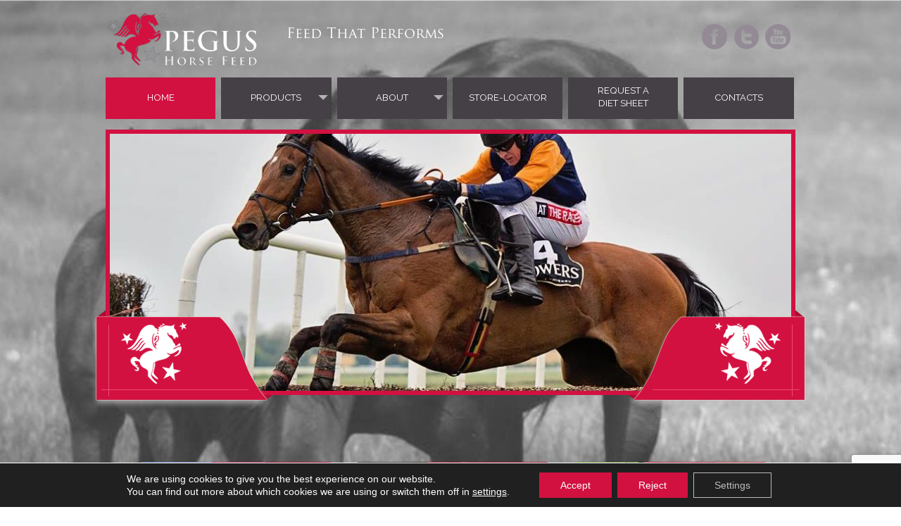

--- FILE ---
content_type: text/html; charset=UTF-8
request_url: https://www.pegus.ie/
body_size: 13599
content:
	<!doctype html>
	<!--[if !IE]>
	<html class="no-js non-ie" lang="en-GB"> <![endif]-->
	<!--[if IE 7 ]>
	<html class="no-js ie7" lang="en-GB"> <![endif]-->
	<!--[if IE 8 ]>
	<html class="no-js ie8" lang="en-GB"> <![endif]-->
	<!--[if IE 9 ]>
	<html class="no-js ie9" lang="en-GB"> <![endif]-->
	<!--[if gt IE 9]><!-->
<html class="no-js" lang="en-GB"> <!--<![endif]-->
	<head>

		<meta charset="UTF-8"/>
		<meta name="viewport" content="width=device-width, initial-scale=1.0">

		

		<link rel="profile" href="http://gmpg.org/xfn/11"/>
		<link rel="pingback" href="https://www.pegus.ie/xmlrpc.php"/>

		<meta name='robots' content='index, follow, max-image-preview:large, max-snippet:-1, max-video-preview:-1' />

	<!-- This site is optimized with the Yoast SEO plugin v26.7 - https://yoast.com/wordpress/plugins/seo/ -->
	<title>Pegus horse feed that performs</title>
	<meta name="description" content="Pegus Horse Feed For over 40 years has been to the forefront of equine nutrition in Ireland. Leading equine feed and nutritional company." />
	<link rel="canonical" href="https://www.pegus.ie/" />
	<meta property="og:locale" content="en_GB" />
	<meta property="og:type" content="website" />
	<meta property="og:title" content="Pegus horse feed that performs" />
	<meta property="og:description" content="Pegus Horse Feed For over 40 years has been to the forefront of equine nutrition in Ireland. Leading equine feed and nutritional company." />
	<meta property="og:url" content="https://www.pegus.ie/" />
	<meta property="og:site_name" content="Pegus horse feed that performs" />
	<meta property="article:publisher" content="https://www.facebook.com/pages/Pegus-Horse-Feed/515061948514531?ref=hl" />
	<meta property="article:modified_time" content="2023-03-30T11:15:24+00:00" />
	<meta property="og:image" content="https://www.pegus.ie/wp-content/uploads/2014/05/obese-horse-in-grass-field.jpg" />
	<meta property="og:image:width" content="420" />
	<meta property="og:image:height" content="280" />
	<meta property="og:image:type" content="image/jpeg" />
	<meta name="twitter:card" content="summary_large_image" />
	<meta name="twitter:site" content="@PegusHorseFeed" />
	<script type="application/ld+json" class="yoast-schema-graph">{"@context":"https://schema.org","@graph":[{"@type":"WebPage","@id":"https://www.pegus.ie/","url":"https://www.pegus.ie/","name":"Pegus horse feed that performs","isPartOf":{"@id":"https://www.pegus.ie/#website"},"about":{"@id":"https://www.pegus.ie/#organization"},"datePublished":"2020-02-21T16:04:58+00:00","dateModified":"2023-03-30T11:15:24+00:00","description":"Pegus Horse Feed For over 40 years has been to the forefront of equine nutrition in Ireland. Leading equine feed and nutritional company.","breadcrumb":{"@id":"https://www.pegus.ie/#breadcrumb"},"inLanguage":"en-GB","potentialAction":[{"@type":"ReadAction","target":["https://www.pegus.ie/"]}]},{"@type":"BreadcrumbList","@id":"https://www.pegus.ie/#breadcrumb","itemListElement":[{"@type":"ListItem","position":1,"name":"Home"}]},{"@type":"WebSite","@id":"https://www.pegus.ie/#website","url":"https://www.pegus.ie/","name":"Pegus Horsefeed - Horsefeed that performs","description":"Feed that performs","publisher":{"@id":"https://www.pegus.ie/#organization"},"alternateName":"Pegus Horsefeed","potentialAction":[{"@type":"SearchAction","target":{"@type":"EntryPoint","urlTemplate":"https://www.pegus.ie/?s={search_term_string}"},"query-input":{"@type":"PropertyValueSpecification","valueRequired":true,"valueName":"search_term_string"}}],"inLanguage":"en-GB"},{"@type":"Organization","@id":"https://www.pegus.ie/#organization","name":"Pegus Horsefeed - Horsefeed that performs","alternateName":"Pegus Horsefeed","url":"https://www.pegus.ie/","logo":{"@type":"ImageObject","inLanguage":"en-GB","@id":"https://www.pegus.ie/#/schema/logo/image/","url":"https://www.pegus.ie/wp-content/uploads/2023/01/pegus-logo.png","contentUrl":"https://www.pegus.ie/wp-content/uploads/2023/01/pegus-logo.png","width":270,"height":100,"caption":"Pegus Horsefeed - Horsefeed that performs"},"image":{"@id":"https://www.pegus.ie/#/schema/logo/image/"},"sameAs":["https://www.facebook.com/pages/Pegus-Horse-Feed/515061948514531?ref=hl","https://x.com/PegusHorseFeed","https://www.youtube.com/channel/UCf7LAqpXiFRkBgm7hs6ll3w"]}]}</script>
	<meta name="google-site-verification" content="riDoH8lQqyt-wtKk_7Afu-8zFOlVALNFWy91l57X_ug" />
	<!-- / Yoast SEO plugin. -->


<link rel='dns-prefetch' href='//www.pegus.ie' />
<link rel="alternate" type="application/rss+xml" title="Pegus horse feed that performs &raquo; Feed" href="https://www.pegus.ie/feed/" />
<link rel="alternate" title="oEmbed (JSON)" type="application/json+oembed" href="https://www.pegus.ie/wp-json/oembed/1.0/embed?url=https%3A%2F%2Fwww.pegus.ie%2F" />
<link rel="alternate" title="oEmbed (XML)" type="text/xml+oembed" href="https://www.pegus.ie/wp-json/oembed/1.0/embed?url=https%3A%2F%2Fwww.pegus.ie%2F&#038;format=xml" />
<style id='wp-img-auto-sizes-contain-inline-css' type='text/css'>
img:is([sizes=auto i],[sizes^="auto," i]){contain-intrinsic-size:3000px 1500px}
/*# sourceURL=wp-img-auto-sizes-contain-inline-css */
</style>
<link rel='stylesheet' id='prettyphoto-css' href='https://www.pegus.ie/wp-content/plugins/prettyphoto-media/css/prettyPhoto.css?ver=3.1.4' type='text/css' media='screen' />
<link rel='stylesheet' id='contact-form-7-css' href='https://www.pegus.ie/wp-content/plugins/contact-form-7/includes/css/styles.css?ver=6.1.4' type='text/css' media='all' />
<link rel='stylesheet' id='meteor-slides-css' href='https://www.pegus.ie/wp-content/plugins/meteor-slides/css/meteor-slides.css?ver=1.0' type='text/css' media='all' />
<link rel='stylesheet' id='fsb-image-css' href='https://www.pegus.ie/wp-content/plugins/simple-full-screen-background-image/includes/fullscreen-image.css?ver=23540d83e43dbba99b67931840bb8a25' type='text/css' media='all' />
<link rel='stylesheet' id='wp-review-slider-pro-public_combine-css' href='https://www.pegus.ie/wp-content/plugins/wp-google-places-review-slider/public/css/wprev-public_combine.css?ver=17.7' type='text/css' media='all' />
<link rel='stylesheet' id='wpsl-styles-css' href='https://www.pegus.ie/wp-content/plugins/wp-store-locator/css/styles.min.css?ver=2.2.261' type='text/css' media='all' />
<link rel='stylesheet' id='responsive-style-css' href='https://www.pegus.ie/wp-content/themes/pegus/style.css?ver=2.1.3.41768802703' type='text/css' media='all' />
<link rel='stylesheet' id='responsive-media-queries-css' href='https://www.pegus.ie/wp-content/themes/pegus/core/css/style.css?ver=1.9.3.41768802703' type='text/css' media='all' />
<link rel='stylesheet' id='fontawesome-style-css' href='https://www.pegus.ie/wp-content/themes/pegus/core/css/font-awesome.min.css?ver=4.7.0' type='text/css' media='all' />
<link rel='stylesheet' id='wp-pagenavi-css' href='https://www.pegus.ie/wp-content/plugins/wp-pagenavi/pagenavi-css.css?ver=2.70' type='text/css' media='all' />
<link rel='stylesheet' id='moove_gdpr_frontend-css' href='https://www.pegus.ie/wp-content/plugins/gdpr-cookie-compliance/dist/styles/gdpr-main-nf.css?ver=5.0.9' type='text/css' media='all' />
<style id='moove_gdpr_frontend-inline-css' type='text/css'>
				#moove_gdpr_cookie_modal .moove-gdpr-modal-content .moove-gdpr-tab-main h3.tab-title, 
				#moove_gdpr_cookie_modal .moove-gdpr-modal-content .moove-gdpr-tab-main span.tab-title,
				#moove_gdpr_cookie_modal .moove-gdpr-modal-content .moove-gdpr-modal-left-content #moove-gdpr-menu li a, 
				#moove_gdpr_cookie_modal .moove-gdpr-modal-content .moove-gdpr-modal-left-content #moove-gdpr-menu li button,
				#moove_gdpr_cookie_modal .moove-gdpr-modal-content .moove-gdpr-modal-left-content .moove-gdpr-branding-cnt a,
				#moove_gdpr_cookie_modal .moove-gdpr-modal-content .moove-gdpr-modal-footer-content .moove-gdpr-button-holder a.mgbutton, 
				#moove_gdpr_cookie_modal .moove-gdpr-modal-content .moove-gdpr-modal-footer-content .moove-gdpr-button-holder button.mgbutton,
				#moove_gdpr_cookie_modal .cookie-switch .cookie-slider:after, 
				#moove_gdpr_cookie_modal .cookie-switch .slider:after, 
				#moove_gdpr_cookie_modal .switch .cookie-slider:after, 
				#moove_gdpr_cookie_modal .switch .slider:after,
				#moove_gdpr_cookie_info_bar .moove-gdpr-info-bar-container .moove-gdpr-info-bar-content p, 
				#moove_gdpr_cookie_info_bar .moove-gdpr-info-bar-container .moove-gdpr-info-bar-content p a,
				#moove_gdpr_cookie_info_bar .moove-gdpr-info-bar-container .moove-gdpr-info-bar-content a.mgbutton, 
				#moove_gdpr_cookie_info_bar .moove-gdpr-info-bar-container .moove-gdpr-info-bar-content button.mgbutton,
				#moove_gdpr_cookie_modal .moove-gdpr-modal-content .moove-gdpr-tab-main .moove-gdpr-tab-main-content h1, 
				#moove_gdpr_cookie_modal .moove-gdpr-modal-content .moove-gdpr-tab-main .moove-gdpr-tab-main-content h2, 
				#moove_gdpr_cookie_modal .moove-gdpr-modal-content .moove-gdpr-tab-main .moove-gdpr-tab-main-content h3, 
				#moove_gdpr_cookie_modal .moove-gdpr-modal-content .moove-gdpr-tab-main .moove-gdpr-tab-main-content h4, 
				#moove_gdpr_cookie_modal .moove-gdpr-modal-content .moove-gdpr-tab-main .moove-gdpr-tab-main-content h5, 
				#moove_gdpr_cookie_modal .moove-gdpr-modal-content .moove-gdpr-tab-main .moove-gdpr-tab-main-content h6,
				#moove_gdpr_cookie_modal .moove-gdpr-modal-content.moove_gdpr_modal_theme_v2 .moove-gdpr-modal-title .tab-title,
				#moove_gdpr_cookie_modal .moove-gdpr-modal-content.moove_gdpr_modal_theme_v2 .moove-gdpr-tab-main h3.tab-title, 
				#moove_gdpr_cookie_modal .moove-gdpr-modal-content.moove_gdpr_modal_theme_v2 .moove-gdpr-tab-main span.tab-title,
				#moove_gdpr_cookie_modal .moove-gdpr-modal-content.moove_gdpr_modal_theme_v2 .moove-gdpr-branding-cnt a {
					font-weight: inherit				}
			#moove_gdpr_cookie_modal,#moove_gdpr_cookie_info_bar,.gdpr_cookie_settings_shortcode_content{font-family:inherit}#moove_gdpr_save_popup_settings_button{background-color:#373737;color:#fff}#moove_gdpr_save_popup_settings_button:hover{background-color:#000}#moove_gdpr_cookie_info_bar .moove-gdpr-info-bar-container .moove-gdpr-info-bar-content a.mgbutton,#moove_gdpr_cookie_info_bar .moove-gdpr-info-bar-container .moove-gdpr-info-bar-content button.mgbutton{background-color:#d21141}#moove_gdpr_cookie_modal .moove-gdpr-modal-content .moove-gdpr-modal-footer-content .moove-gdpr-button-holder a.mgbutton,#moove_gdpr_cookie_modal .moove-gdpr-modal-content .moove-gdpr-modal-footer-content .moove-gdpr-button-holder button.mgbutton,.gdpr_cookie_settings_shortcode_content .gdpr-shr-button.button-green{background-color:#d21141;border-color:#d21141}#moove_gdpr_cookie_modal .moove-gdpr-modal-content .moove-gdpr-modal-footer-content .moove-gdpr-button-holder a.mgbutton:hover,#moove_gdpr_cookie_modal .moove-gdpr-modal-content .moove-gdpr-modal-footer-content .moove-gdpr-button-holder button.mgbutton:hover,.gdpr_cookie_settings_shortcode_content .gdpr-shr-button.button-green:hover{background-color:#fff;color:#d21141}#moove_gdpr_cookie_modal .moove-gdpr-modal-content .moove-gdpr-modal-close i,#moove_gdpr_cookie_modal .moove-gdpr-modal-content .moove-gdpr-modal-close span.gdpr-icon{background-color:#d21141;border:1px solid #d21141}#moove_gdpr_cookie_info_bar span.moove-gdpr-infobar-allow-all.focus-g,#moove_gdpr_cookie_info_bar span.moove-gdpr-infobar-allow-all:focus,#moove_gdpr_cookie_info_bar button.moove-gdpr-infobar-allow-all.focus-g,#moove_gdpr_cookie_info_bar button.moove-gdpr-infobar-allow-all:focus,#moove_gdpr_cookie_info_bar span.moove-gdpr-infobar-reject-btn.focus-g,#moove_gdpr_cookie_info_bar span.moove-gdpr-infobar-reject-btn:focus,#moove_gdpr_cookie_info_bar button.moove-gdpr-infobar-reject-btn.focus-g,#moove_gdpr_cookie_info_bar button.moove-gdpr-infobar-reject-btn:focus,#moove_gdpr_cookie_info_bar span.change-settings-button.focus-g,#moove_gdpr_cookie_info_bar span.change-settings-button:focus,#moove_gdpr_cookie_info_bar button.change-settings-button.focus-g,#moove_gdpr_cookie_info_bar button.change-settings-button:focus{-webkit-box-shadow:0 0 1px 3px #d21141;-moz-box-shadow:0 0 1px 3px #d21141;box-shadow:0 0 1px 3px #d21141}#moove_gdpr_cookie_modal .moove-gdpr-modal-content .moove-gdpr-modal-close i:hover,#moove_gdpr_cookie_modal .moove-gdpr-modal-content .moove-gdpr-modal-close span.gdpr-icon:hover,#moove_gdpr_cookie_info_bar span[data-href]>u.change-settings-button{color:#d21141}#moove_gdpr_cookie_modal .moove-gdpr-modal-content .moove-gdpr-modal-left-content #moove-gdpr-menu li.menu-item-selected a span.gdpr-icon,#moove_gdpr_cookie_modal .moove-gdpr-modal-content .moove-gdpr-modal-left-content #moove-gdpr-menu li.menu-item-selected button span.gdpr-icon{color:inherit}#moove_gdpr_cookie_modal .moove-gdpr-modal-content .moove-gdpr-modal-left-content #moove-gdpr-menu li a span.gdpr-icon,#moove_gdpr_cookie_modal .moove-gdpr-modal-content .moove-gdpr-modal-left-content #moove-gdpr-menu li button span.gdpr-icon{color:inherit}#moove_gdpr_cookie_modal .gdpr-acc-link{line-height:0;font-size:0;color:transparent;position:absolute}#moove_gdpr_cookie_modal .moove-gdpr-modal-content .moove-gdpr-modal-close:hover i,#moove_gdpr_cookie_modal .moove-gdpr-modal-content .moove-gdpr-modal-left-content #moove-gdpr-menu li a,#moove_gdpr_cookie_modal .moove-gdpr-modal-content .moove-gdpr-modal-left-content #moove-gdpr-menu li button,#moove_gdpr_cookie_modal .moove-gdpr-modal-content .moove-gdpr-modal-left-content #moove-gdpr-menu li button i,#moove_gdpr_cookie_modal .moove-gdpr-modal-content .moove-gdpr-modal-left-content #moove-gdpr-menu li a i,#moove_gdpr_cookie_modal .moove-gdpr-modal-content .moove-gdpr-tab-main .moove-gdpr-tab-main-content a:hover,#moove_gdpr_cookie_info_bar.moove-gdpr-dark-scheme .moove-gdpr-info-bar-container .moove-gdpr-info-bar-content a.mgbutton:hover,#moove_gdpr_cookie_info_bar.moove-gdpr-dark-scheme .moove-gdpr-info-bar-container .moove-gdpr-info-bar-content button.mgbutton:hover,#moove_gdpr_cookie_info_bar.moove-gdpr-dark-scheme .moove-gdpr-info-bar-container .moove-gdpr-info-bar-content a:hover,#moove_gdpr_cookie_info_bar.moove-gdpr-dark-scheme .moove-gdpr-info-bar-container .moove-gdpr-info-bar-content button:hover,#moove_gdpr_cookie_info_bar.moove-gdpr-dark-scheme .moove-gdpr-info-bar-container .moove-gdpr-info-bar-content span.change-settings-button:hover,#moove_gdpr_cookie_info_bar.moove-gdpr-dark-scheme .moove-gdpr-info-bar-container .moove-gdpr-info-bar-content button.change-settings-button:hover,#moove_gdpr_cookie_info_bar.moove-gdpr-dark-scheme .moove-gdpr-info-bar-container .moove-gdpr-info-bar-content u.change-settings-button:hover,#moove_gdpr_cookie_info_bar span[data-href]>u.change-settings-button,#moove_gdpr_cookie_info_bar.moove-gdpr-dark-scheme .moove-gdpr-info-bar-container .moove-gdpr-info-bar-content a.mgbutton.focus-g,#moove_gdpr_cookie_info_bar.moove-gdpr-dark-scheme .moove-gdpr-info-bar-container .moove-gdpr-info-bar-content button.mgbutton.focus-g,#moove_gdpr_cookie_info_bar.moove-gdpr-dark-scheme .moove-gdpr-info-bar-container .moove-gdpr-info-bar-content a.focus-g,#moove_gdpr_cookie_info_bar.moove-gdpr-dark-scheme .moove-gdpr-info-bar-container .moove-gdpr-info-bar-content button.focus-g,#moove_gdpr_cookie_info_bar.moove-gdpr-dark-scheme .moove-gdpr-info-bar-container .moove-gdpr-info-bar-content a.mgbutton:focus,#moove_gdpr_cookie_info_bar.moove-gdpr-dark-scheme .moove-gdpr-info-bar-container .moove-gdpr-info-bar-content button.mgbutton:focus,#moove_gdpr_cookie_info_bar.moove-gdpr-dark-scheme .moove-gdpr-info-bar-container .moove-gdpr-info-bar-content a:focus,#moove_gdpr_cookie_info_bar.moove-gdpr-dark-scheme .moove-gdpr-info-bar-container .moove-gdpr-info-bar-content button:focus,#moove_gdpr_cookie_info_bar.moove-gdpr-dark-scheme .moove-gdpr-info-bar-container .moove-gdpr-info-bar-content span.change-settings-button.focus-g,span.change-settings-button:focus,button.change-settings-button.focus-g,button.change-settings-button:focus,#moove_gdpr_cookie_info_bar.moove-gdpr-dark-scheme .moove-gdpr-info-bar-container .moove-gdpr-info-bar-content u.change-settings-button.focus-g,#moove_gdpr_cookie_info_bar.moove-gdpr-dark-scheme .moove-gdpr-info-bar-container .moove-gdpr-info-bar-content u.change-settings-button:focus{color:#d21141}#moove_gdpr_cookie_modal .moove-gdpr-branding.focus-g span,#moove_gdpr_cookie_modal .moove-gdpr-modal-content .moove-gdpr-tab-main a.focus-g,#moove_gdpr_cookie_modal .moove-gdpr-modal-content .moove-gdpr-tab-main .gdpr-cd-details-toggle.focus-g{color:#d21141}#moove_gdpr_cookie_modal.gdpr_lightbox-hide{display:none}#moove_gdpr_cookie_info_bar .moove-gdpr-info-bar-container .moove-gdpr-info-bar-content a.mgbutton,#moove_gdpr_cookie_info_bar .moove-gdpr-info-bar-container .moove-gdpr-info-bar-content button.mgbutton,#moove_gdpr_cookie_modal .moove-gdpr-modal-content .moove-gdpr-modal-footer-content .moove-gdpr-button-holder a.mgbutton,#moove_gdpr_cookie_modal .moove-gdpr-modal-content .moove-gdpr-modal-footer-content .moove-gdpr-button-holder button.mgbutton,.gdpr-shr-button,#moove_gdpr_cookie_info_bar .moove-gdpr-infobar-close-btn{border-radius:0}
/*# sourceURL=moove_gdpr_frontend-inline-css */
</style>
<script type="text/javascript" src="https://www.pegus.ie/wp-includes/js/jquery/jquery.min.js?ver=3.7.1" id="jquery-core-js"></script>
<script type="text/javascript" src="https://www.pegus.ie/wp-includes/js/jquery/jquery-migrate.min.js?ver=3.4.1" id="jquery-migrate-js"></script>
<script type="text/javascript" src="https://www.pegus.ie/wp-content/plugins/meteor-slides/js/jquery.cycle.all.js?ver=23540d83e43dbba99b67931840bb8a25" id="jquery-cycle-js"></script>
<script type="text/javascript" src="https://www.pegus.ie/wp-content/plugins/meteor-slides/js/jquery.metadata.v2.js?ver=23540d83e43dbba99b67931840bb8a25" id="jquery-metadata-js"></script>
<script type="text/javascript" src="https://www.pegus.ie/wp-content/plugins/meteor-slides/js/jquery.touchwipe.1.1.1.js?ver=23540d83e43dbba99b67931840bb8a25" id="jquery-touchwipe-js"></script>
<script type="text/javascript" id="meteorslides-script-js-extra">
/* <![CDATA[ */
var meteorslidessettings = {"meteorslideshowspeed":"2000","meteorslideshowduration":"5000","meteorslideshowheight":"365","meteorslideshowwidth":"968","meteorslideshowtransition":"fade"};
//# sourceURL=meteorslides-script-js-extra
/* ]]> */
</script>
<script type="text/javascript" src="https://www.pegus.ie/wp-content/plugins/meteor-slides/js/slideshow.js?ver=23540d83e43dbba99b67931840bb8a25" id="meteorslides-script-js"></script>
<script type="text/javascript" src="https://www.pegus.ie/wp-content/themes/pegus/core/js/responsive-modernizr.js?ver=2.6.1" id="modernizr-js"></script>
<link rel="https://api.w.org/" href="https://www.pegus.ie/wp-json/" /><link rel="alternate" title="JSON" type="application/json" href="https://www.pegus.ie/wp-json/wp/v2/pages/760" /><link rel="EditURI" type="application/rsd+xml" title="RSD" href="https://www.pegus.ie/xmlrpc.php?rsd" />

<link rel='shortlink' href='https://www.pegus.ie/' />
<!-- We need this for debugging -->
<!-- Pegus 1.9.3.8 -->
<meta name="generator" content="Powered by WPBakery Page Builder - drag and drop page builder for WordPress."/>
<link rel="icon" href="https://www.pegus.ie/wp-content/uploads/2023/01/pegus-favicon-45x45.png" sizes="32x32" />
<link rel="icon" href="https://www.pegus.ie/wp-content/uploads/2023/01/pegus-favicon.png" sizes="192x192" />
<link rel="apple-touch-icon" href="https://www.pegus.ie/wp-content/uploads/2023/01/pegus-favicon.png" />
<meta name="msapplication-TileImage" content="https://www.pegus.ie/wp-content/uploads/2023/01/pegus-favicon.png" />
<noscript><style> .wpb_animate_when_almost_visible { opacity: 1; }</style></noscript>		<script src="https://www.pegus.ie/wp-content/themes/pegus/core/js/jquery.jcarousel.min.js" type="text/javascript" ></script>
		<script src="https://www.pegus.ie/wp-content/themes/pegus/core/sections/logo_slider/assets/jcarousel.swipe.js" type="text/javascript" ></script>
		<script src="https://www.pegus.ie/wp-content/themes/pegus/core/js/jcarousel.responsive.js?v=1" type="text/javascript" ></script>
		<script>
			var $j = jQuery.noConflict();
			$j(document).ready(function(){
				if ($j(window).width() > 740) {		
					// Navigation
					$j(".menu > li").hover(function() {
						$j(this).find("ul").stop(true, true).slideDown(320);
					}, function() {
						$j(this).find("ul").stop(true, true).slideUp(200);
					});
			
					$j("#access ul ul li").hover(function() {
						$j(this).find("ul").stop(true, true).slideDown(320);
					}, function() {
						$j(this).find("ul").stop(true, true).slideUp(200);
					});
				}
				
				
				$j( "#colophon-top-widget .easy_testimonial img" ).each(function( index ) {
					$j( this ).parent().css('display', 'none');
				});
				$j( "ul.menu li" ).has( "ul" ).prepend('<span class="menu-img"></span>');
				// fix
				$j('#top-widget > div').removeClass('widget-wrapper');
				$j('#top-widget > div').removeClass('colophon-widget');
				$j('#top-widget > div').removeClass('grid');
				$j('#top-widget > div').removeClass('col-300');
				$j('#top-widget input#s').attr('placeholder', 'Search');
				$j(".products-page > div:nth-child(4)").addClass("fit");
				$j("#colophon-top-widget > div:nth-child(2)").addClass("fit");
				$j("#colophon-top-widget > div:nth-child(2)").addClass("col-300");
				$j("#colophon-top-widget > div:nth-child(2)").removeClass("col-620");

				$j("#colophon-widget div:nth-child(3)").addClass("fit");
				$j("#intro-info .col-620 div+div .widget-title").before("<div class='orange-wrap-left'></div>");
				$j("#intro-info .col-620 div+div .widget-title").before("<div class='orange-wrap-right'></div>");
				$j("#intro-info .col-620 div+div .widget-title h3").append("<span class='orange-buble'></span>");

				$j(".page-template-full-width-page-php h1.entry-title").addClass("title-archive");
				$j("#content-woocommerce h1.page-title").append("<span class='solar'></span>");
				$j(".woocommerce-pagination li .next").html("&raquo;");
				$j(".woocommerce-pagination li .prev").html("&laquo;");
				
				
				//remove arrows from Woocommerce buttons
				$j(".woocommerce-cart .actions").html(function(i, val) {
				return val.replace(" →", "");
				});
				$j(".woocommerce-cart .actions").html(function(i, val) {
				return val.replace("← ", "");
				});
				
				$j(".woocommerce-message").html(function(i, val) {
				return val.replace(" →", "");
				});
				$j(".woocommerce-message").html(function(i, val) {
				return val.replace("← ", "");
				});
				// form
				
				// Contact form 7 NEW
				

				$j('#request-diet-sheet-score img#cs0').click(function() { $j('#request-diet-sheet-score img.selected').removeClass('selected'); $j('#request-diet-sheet-score input').each(function( index ) { $j(this).removeAttr('checked'); }); $j('#request-diet-sheet-score img#cs0').addClass('selected'); $j('#request-diet-sheet-score input[value="Score 0"]').attr('checked','checked');});		
				$j('#request-diet-sheet-score img#cs1').click(function() { $j('#request-diet-sheet-score img.selected').removeClass('selected'); $j('#request-diet-sheet-score input').each(function( index ) { $j(this).removeAttr('checked'); }); $j('#request-diet-sheet-score img#cs1').addClass('selected'); $j('#request-diet-sheet-score input[value="Score 1"]').attr('checked','checked');});		
				$j('#request-diet-sheet-score img#cs2').click(function() { $j('#request-diet-sheet-score img.selected').removeClass('selected'); $j('#request-diet-sheet-score input').each(function( index ) { $j(this).removeAttr('checked'); }); $j('#request-diet-sheet-score img#cs2').addClass('selected'); $j('#request-diet-sheet-score input[value="Score 2"]').attr('checked','checked');});		
				$j('#request-diet-sheet-score img#cs3').click(function() { $j('#request-diet-sheet-score img.selected').removeClass('selected'); $j('#request-diet-sheet-score input').each(function( index ) { $j(this).removeAttr('checked'); }); $j('#request-diet-sheet-score img#cs3').addClass('selected'); $j('#request-diet-sheet-score input[value="Score 3"]').attr('checked','checked');});		
				$j('#request-diet-sheet-score img#cs4').click(function() { $j('#request-diet-sheet-score img.selected').removeClass('selected'); $j('#request-diet-sheet-score input').each(function( index ) { $j(this).removeAttr('checked'); }); $j('#request-diet-sheet-score img#cs4').addClass('selected'); $j('#request-diet-sheet-score input[value="Score 4"]').attr('checked','checked');});		
				$j('#request-diet-sheet-score img#cs5').click(function() { $j('#request-diet-sheet-score img.selected').removeClass('selected'); $j('#request-diet-sheet-score input').each(function( index ) { $j(this).removeAttr('checked'); }); $j('#request-diet-sheet-score img#cs5').addClass('selected'); $j('#request-diet-sheet-score input[value="Score 5"]').attr('checked','checked'); });
				
				$j('#request-diet-sheet-score input[value="Score 0"]').click(function() { $j('#request-diet-sheet-score img.selected').removeClass('selected'); $j('#request-diet-sheet-score img#cs0').addClass('selected'); 	});
				$j('#request-diet-sheet-score input[value="Score 1"]').click(function() { $j('#request-diet-sheet-score img.selected').removeClass('selected'); $j('#request-diet-sheet-score img#cs1').addClass('selected'); 	});
				$j('#request-diet-sheet-score input[value="Score 2"]').click(function() { $j('#request-diet-sheet-score img.selected').removeClass('selected'); $j('#request-diet-sheet-score img#cs2').addClass('selected'); 	});
				$j('#request-diet-sheet-score input[value="Score 3"]').click(function() { $j('#request-diet-sheet-score img.selected').removeClass('selected'); $j('#request-diet-sheet-score img#cs3').addClass('selected'); 	});
				$j('#request-diet-sheet-score input[value="Score 4"]').click(function() { $j('#request-diet-sheet-score img.selected').removeClass('selected'); $j('#request-diet-sheet-score img#cs4').addClass('selected'); 	});
				$j('#request-diet-sheet-score input[value="Score 5"]').click(function() { $j('#request-diet-sheet-score img.selected').removeClass('selected'); $j('#request-diet-sheet-score img#cs5').addClass('selected'); 	});
				
				
				$j("#energy-requirement-selection input").each(function() { 
					var id = $j(this).val();
					$j(this).attr('id', id);
				});
				
				$j("input#Performance").change(function() { 
					if(this.checked) {
						console.log("checked:" ); $j('#energy-performance-fields').slideDown();
					} else {
						console.log("unchecked"); $j('#energy-performance-fields').slideUp();
					}
				});	
				
				$j("input#Breeding").change(function() { 
					if(this.checked) {
						console.log("checked:" ); $j('#energy-breeding-fields').slideDown();
					} else {
						console.log("unchecked"); $j('#energy-breeding-fields').slideUp();
					}
				});	
				
				$j("input#Growing").change(function() { 
					if(this.checked) {
						console.log("checked:" ); $j('#energy-growing-fields').slideDown();
					} else {
						console.log("unchecked"); $j('#energy-growing-fields').slideUp();
					}
				});	
				
				
				$j('#feeding-1 input[name="feeding-1"]').click(function() {
					var this_value = $j('#feeding-1 input[name="feeding-1"]:checked').val();
					if(this_value == "No"){
						$j("#feeding-1-sub").slideUp("slow");
					} else {
						$j("#feeding-1-sub").slideDown("slow");
					}
				});
				
				$j('#feeding-2 input[name="feeding-2"]').click(function() {
					var this_value = $j('#feeding-2 input[name="feeding-2"]:checked').val();
					if(this_value == "No"){
						$j("#feeding-2-sub").slideUp("slow");
					} else {
						$j("#feeding-2-sub").slideDown("slow");
					}
				});
				
				$j('#feeding-3 input[name="feeding-3"]').click(function() {
					var this_value = $j('#feeding-3 input[name="feeding-3"]:checked').val();
					if(this_value == "No"){
						$j("#feeding-3-sub").slideUp("slow");
					} else {
						$j("#feeding-3-sub").slideDown("slow");
					}
				});
				
				$j('#feeding-4 input[name="feeding-4"]').click(function() {
					var this_value = $j('#feeding-4 input[name="feeding-4"]:checked').val();
					if(this_value == "No"){
						$j("#feeding-4-sub").slideUp("slow");
					} else {
						$j("#feeding-4-sub").slideDown("slow");
					}
				});
				
				// Cforms2 OLD
				/*
				
				$j('.request-a-diet-sheet').attr("onsubmit", "return ValidateForm(this)");
				
				var cf2_field_21value = $j('.request-a-diet-sheet #li-2-21items input[name="cf2_field_21[]"]:checkbox:checked').val();
				var cf2_field_21_3value = $j('.request-a-diet-sheet #li-2-21items input#cf2_field_21-3:checkbox:checked').val();
				var cf2_field_21_4value = $j('.request-a-diet-sheet #li-2-21items input#cf2_field_21-4:checkbox:checked').val();
				var cf2_field_35value = $j('.request-a-diet-sheet #li-2-35items input:radio[name="cf2_field_35"]:checked').val();
				var cf2_field_38value = $j('.request-a-diet-sheet #li-2-38items input:radio[name="cf2_field_38"]:checked').val();
				var cf2_field_41value = $j('.request-a-diet-sheet #li-2-41items input:radio[name="cf2_field_41"]:checked').val();
				var cf2_field_44value = $j('.request-a-diet-sheet #li-2-44items input:radio[name="cf2_field_44"]:checked').val();
				
				$j('.request-a-diet-sheet #li-2-22').css("display","none");
				$j('.request-a-diet-sheet #li-2-23').css("display","none");
				if(cf2_field_21value != "Growing") {
					$j('.request-a-diet-sheet #cf2_field_22').css("display","none");
					
				}
				
				if(cf2_field_21_3value != "Breeding") {
					$j('.request-a-diet-sheet #cf2_field_23').css("display","none");
					$j(".request-a-diet-sheet #li-2-25").css("display","none");
				}
				
				if(cf2_field_21_4value != "Performance") {
					$j(".request-a-diet-sheet #li-2-26").css("display","none");
					$j(".request-a-diet-sheet #li-2-27").css("display","none");
					$j(".request-a-diet-sheet #li-2-28").css("display","none");
					$j(".request-a-diet-sheet #li-2-29").css("display","none");
				}
				
				if(cf2_field_35value == 'No') {
					$j(".request-a-diet-sheet #cf2_field_36").css("display","none");
				}
				
				if(cf2_field_38value == 'No') {
					$j(".request-a-diet-sheet #li-2-39").css("display","none");
					$j(".request-a-diet-sheet #li-2-40").css("display","none");
				}
				
				if(cf2_field_41value == 'No') {
					$j(".request-a-diet-sheet #li-2-42").css("display","none");
					$j(".request-a-diet-sheet #li-2-43").css("display","none");
				}
				
				if(cf2_field_44value == 'No') {
					$j(".request-a-diet-sheet #li-2-45").css("display","none");
					//$j(".request-a-diet-sheet #li-2-45").css("display","none");
				}
				
					
				$j('.request-a-diet-sheet #cf2_field_22').css("margin-left","20px");	
				$j('.request-a-diet-sheet #cf2_field_23').css("margin-left","20px");
				$j('.request-a-diet-sheet #cf2_field_36').css("margin-left","20px");
				
				
				//var $cf2_field_22 = $j('.request-a-diet-sheet #cf2_field_22').clone();
				//$j('.request-a-diet-sheet input#cf2_field_21-1 + label').after($cf2_field_22);
				//$j('.request-a-diet-sheet #li-2-22').remove();			
				
				var $cf2_field_22 = $j('.request-a-diet-sheet #cf2_field_22').clone();
				$j('.request-a-diet-sheet input#cf2_field_21-1 + label').after($cf2_field_22);
				$j('.request-a-diet-sheet input#cf2_field_21-1 + label + #cf2_field_22').attr('id', 'cf2_field_22_cloned');
				$j('.request-a-diet-sheet input#cf2_field_21-1 + label + #cf2_field_22_cloned').attr('name', 'cf2_field_22_cloned');
				//$j('.request-a-diet-sheet #li-2-21items+#li-2-22').remove();
				
				//var $cf2_field_23 = $j('.request-a-diet-sheet #cf2_field_23').clone();
				//$j('.request-a-diet-sheet input#cf2_field_21-3 + label').after($cf2_field_23);
				//$j('.request-a-diet-sheet #li-2-23').remove();
								
				var $cf2_field_23 = $j('.request-a-diet-sheet #cf2_field_23').clone();
				$j('.request-a-diet-sheet input#cf2_field_21-3 + label').after($cf2_field_23);
				$j('.request-a-diet-sheet input#cf2_field_21-3 + label + #cf2_field_23').attr('id','cf2_field_23_cloned');
				$j('.request-a-diet-sheet input#cf2_field_21-3 + label + #cf2_field_23_cloned').attr('name','cf2_field_23_cloned');
				
				//var $cf2_field_36 = $j('.request-a-diet-sheet #cf2_field_36').clone();
				//$j('.request-a-diet-sheet input#cf2_field_35-1 + label').after($cf2_field_36);
				//$j('.request-a-diet-sheet #li-2-36').remove();
				
				$j('.request-a-diet-sheet input#cf2_field_21-1').click(function() {
					//$j(".request-a-diet-sheet #cf2_field_22").animate({ height: "toggle", opacity: "toggle" }, "slow");
					$j(".request-a-diet-sheet #cf2_field_22_cloned").animate({ height: "toggle", opacity: "toggle" }, "slow");
					//$j(".request-a-diet-sheet #li-2-22").animate({ height: "toggle", opacity: "toggle" }, "slow");
				});
				
				$j('.request-a-diet-sheet input#cf2_field_21-3').click(function() {
					//$j(".request-a-diet-sheet #cf2_field_23").animate({	height: "toggle", opacity: "toggle"	}, "slow");
					$j(".request-a-diet-sheet #cf2_field_23_cloned").animate({	height: "toggle", opacity: "toggle"	}, "slow");
					//$j(".request-a-diet-sheet #li-2-23").animate({	height: "toggle", opacity: "toggle"	}, "slow");
					$j(".request-a-diet-sheet #li-2-25").animate({ height: "toggle", opacity: "toggle" }, "slow");
				});
				
				$j('.request-a-diet-sheet input#cf2_field_21-4').click(function() {
					$j(".request-a-diet-sheet #li-2-26").animate({ height: "toggle", opacity: "toggle" }, "slow");
					$j(".request-a-diet-sheet #li-2-27").animate({ height: "toggle", opacity: "toggle" }, "slow");
					$j(".request-a-diet-sheet #li-2-28").animate({ height: "toggle", opacity: "toggle" }, "slow");
					$j(".request-a-diet-sheet #li-2-29").animate({ height: "toggle", opacity: "toggle" }, "slow");
				});
				
				$j('.request-a-diet-sheet input[name="cf2_field_35"]').click(function() {
					var cf2_field_35value2 = $j('.request-a-diet-sheet #li-2-35items input:radio[name="cf2_field_35"]:checked').val();
					//alert(cf2_field_35value2);
					if(cf2_field_35value2 == "No"){
						$j(".request-a-diet-sheet #cf2_field_36").slideUp("slow");
					} else {
						$j(".request-a-diet-sheet #cf2_field_36").slideDown("slow");
					}
				});
				
				$j('.request-a-diet-sheet input[name="cf2_field_38"]').click(function() {
					var cf2_field_38value2 = $j('.request-a-diet-sheet #li-2-38items input:radio[name="cf2_field_38"]:checked').val();
					if(cf2_field_38value2 == "No"){
						$j(".request-a-diet-sheet #li-2-39").slideUp("slow");
						$j(".request-a-diet-sheet #li-2-40").slideUp("slow");
					} else {
						$j(".request-a-diet-sheet #li-2-39").slideDown("slow");
						$j(".request-a-diet-sheet #li-2-40").slideDown("slow");
					}
				});
				
				$j('.request-a-diet-sheet input[name="cf2_field_41"]').click(function() {
					var cf2_field_41value2 = $j('.request-a-diet-sheet #li-2-41items input:radio[name="cf2_field_41"]:checked').val();
					if(cf2_field_41value2 == "No"){
						$j(".request-a-diet-sheet #li-2-42").slideUp("slow");
						$j(".request-a-diet-sheet #li-2-43").slideUp("slow");
					} else {
						$j(".request-a-diet-sheet #li-2-42").slideDown("slow");
						$j(".request-a-diet-sheet #li-2-43").slideDown("slow");
					}
				});
				
				$j('.request-a-diet-sheet input[name="cf2_field_44"]').click(function() {
					var cf2_field_44value2 = $j('.request-a-diet-sheet #li-2-44items input:radio[name="cf2_field_44"]:checked').val();
					if(cf2_field_44value2 == "No"){
						$j(".request-a-diet-sheet #li-2-45").slideUp("slow");
					} else {
						$j(".request-a-diet-sheet #li-2-45").slideDown("slow");
					}
					//$j(".request-a-diet-sheet #li-2-45").animate({ height: "toggle", opacity: "toggle" }, "slow");
				});
				
				$j('.request-a-diet-sheet input#cf2_field_18-1').click(function() { $j('.request-a-diet-sheet img.selected').removeClass('selected'); $j('.request-a-diet-sheet img#cs0').addClass('selected'); 	});
				$j('.request-a-diet-sheet input#cf2_field_18-2').click(function() { $j('.request-a-diet-sheet img.selected').removeClass('selected'); $j('.request-a-diet-sheet img#cs1').addClass('selected'); 	});
				$j('.request-a-diet-sheet input#cf2_field_18-3').click(function() { $j('.request-a-diet-sheet img.selected').removeClass('selected'); $j('.request-a-diet-sheet img#cs2').addClass('selected'); 	});
				$j('.request-a-diet-sheet input#cf2_field_18-4').click(function() { $j('.request-a-diet-sheet img.selected').removeClass('selected'); $j('.request-a-diet-sheet img#cs3').addClass('selected'); 	});
				$j('.request-a-diet-sheet input#cf2_field_18-5').click(function() { $j('.request-a-diet-sheet img.selected').removeClass('selected'); $j('.request-a-diet-sheet img#cs4').addClass('selected'); 	});
				$j('.request-a-diet-sheet input#cf2_field_18-6').click(function() { $j('.request-a-diet-sheet img.selected').removeClass('selected'); $j('.request-a-diet-sheet img#cs5').addClass('selected'); 	});
				// $j('.request-a-diet-sheet input#cf2_field_18-7').click(function() { $j('.request-a-diet-sheet #li-2-18 img.selected').removeClass('selected'); $j('.request-a-diet-sheet #li-2-18 img#cs6').addClass('selected'); 	});
				
				$j('#li-2-18items').prepend("<br> <img src='http://www.pegus.ie/wp-content/themes/pegus/core/images/diet-form-img/cs-0.png' style='float:left;' id='cs0'>  <img src='http://www.pegus.ie/wp-content/themes/pegus/core/images/diet-form-img/cs-1.png' style='float:left;' id='cs1'>  <img src='http://www.pegus.ie/wp-content/themes/pegus/core/images/diet-form-img/cs-2.png' style='float:left;' id='cs2'>  <img src='http://www.pegus.ie/wp-content/themes/pegus/core/images/diet-form-img/cs-3.png' style='float:left;' id='cs3'>  <img src='http://www.pegus.ie/wp-content/themes/pegus/core/images/diet-form-img/cs-4.png' style='float:left;' id='cs4'>  <img src='http://www.pegus.ie/wp-content/themes/pegus/core/images/diet-form-img/cs-5.png' style='float:left;' id='cs5'><div style='clear:both;'></div>");
				
				$j('.request-a-diet-sheet img#cs0').click(function() { $j('.request-a-diet-sheet img.selected').removeClass('selected'); $j('.request-a-diet-sheet img#cs0').addClass('selected'); $j('.request-a-diet-sheet input#cf2_field_18-1').attr('checked','checked');});		
				$j('.request-a-diet-sheet img#cs1').click(function() { $j('.request-a-diet-sheet img.selected').removeClass('selected'); $j('.request-a-diet-sheet img#cs1').addClass('selected'); $j('.request-a-diet-sheet input#cf2_field_18-2').attr('checked','checked');});		
				$j('.request-a-diet-sheet img#cs2').click(function() { $j('.request-a-diet-sheet img.selected').removeClass('selected'); $j('.request-a-diet-sheet img#cs2').addClass('selected'); $j('.request-a-diet-sheet input#cf2_field_18-3').attr('checked','checked');});		
				$j('.request-a-diet-sheet img#cs3').click(function() { $j('.request-a-diet-sheet img.selected').removeClass('selected'); $j('.request-a-diet-sheet img#cs3').addClass('selected'); $j('.request-a-diet-sheet input#cf2_field_18-4').attr('checked','checked');});		
				$j('.request-a-diet-sheet img#cs4').click(function() { $j('.request-a-diet-sheet img.selected').removeClass('selected'); $j('.request-a-diet-sheet img#cs4').addClass('selected'); $j('.request-a-diet-sheet input#cf2_field_18-5').attr('checked','checked');});		
				$j('.request-a-diet-sheet img#cs5').click(function() { $j('.request-a-diet-sheet img.selected').removeClass('selected'); $j('.request-a-diet-sheet img#cs5').addClass('selected'); $j('.request-a-diet-sheet input#cf2_field_18-6').attr('checked','checked'); });
				
				
				$j("#cf2_field_22_cloned").change(function() { 
					if($j(this).data('options') == undefined){
						//Taking an array of all options-2 and kind of embedding it on the select1
						
						$j(this).data('options',$j('#cf2_field_22 option').clone());
						} 
					var id = $j(this).val();
					var options = $j(this).data('options').filter('[value=' + id + ']');
					$j('#cf2_field_22').html(options);
				});		
				
				$j("#cf2_field_23_cloned").change(function() { 
					if($j(this).data('options') == undefined){
						//Taking an array of all options-2 and kind of embedding it on the select1
						$j(this).data('options',$j('#cf2_field_23 option').clone());
						} 
					var id = $j(this).val();
					var options = $j(this).data('options').filter('[value=' + id + ']');
					$j('#cf2_field_23').html(options);
				});
				*/
			});
		</script>
		<style>
		#request-diet-sheet-score img {
			border: 1px solid #fbfbfb;
			cursor: pointer;
			margin-right: 10px;
			margin-bottom: 10px;
		}
		#request-diet-sheet-score img.selected {
			border:1px solid #333;
		}
		#request-diet-sheet-score img:hover {
			border:1px solid #ddd;
		}
		
		#li-2-18items img {
			border:1px solid #fff;
		}
		#li-2-18items img.selected {
			border:1px solid #ddd;
		}
		
		#li-2-22 label {
			display:none;
		}
		
		#li-2-22, #li-2-23 {
			float: none;
			margin: 0 !important;
			padding: 0;
		}
		
		#li-2-23 label {
			display:none;
		}
		
		.request-a-diet-sheet img#cs0,
		.request-a-diet-sheet img#cs1,
		.request-a-diet-sheet img#cs2,
		.request-a-diet-sheet img#cs3,
		.request-a-diet-sheet img#cs4,
		.request-a-diet-sheet img#cs5 {
			cursor:pointer;
		}
		</style>
	</head>

<body class="home wp-singular page-template page-template-full-width-page page-template-full-width-page-php page page-id-760 wp-theme-pegus wpb-js-composer js-comp-ver-99.6.1 vc_responsive">

<div id="container" class="hfeed">

	<div id="header">

		
		
		
		
			<div id="logo">
				<a href="https://www.pegus.ie/"><img src="https://www.pegus.ie/wp-content/themes/pegus/core/images/default-logo.png?v=2" width="266" height="94" alt="Pegus horse feed that performs"/></a>
			</div><!-- end of #logo -->

		
				<div id="slogan">Feed That Performs</div>

			<div id="top-widget" class="top-widget">
		
		
			<div id="custom_html-4" class="widget_text widget_custom_html"><div class="textwidget custom-html-widget"><div class="">
		<div class="social-wrap">
			<div class="footer-follow-us">
									<h3 class="follow-widget-title widget-title">Follow Us</h3>
					
				<div class="social-icons">	
				
										<a href="https://www.facebook.com/pages/Pegus-Horse-Feed/515061948514531?ref=hl" target="_blank"><div class="facebook-btn"></div></a>
										
										<a href="https://twitter.com/PegusHorseFeed" target="_blank"><div class="twitter-btn"></div></a>
											
										
										<a href="https://www.youtube.com/channel/UCf7LAqpXiFRkBgm7hs6ll3w" target="_blank"><div class="youtube-btn"></div></a>
									</div>
	
			</div>
		</div>
	</div></div></div>
		
			</div><!-- end of #top-widget -->
		<div class="main-nav"><ul id="menu-main-menu" class="menu"><li id="menu-item-19" class="menu-item menu-item-type-custom menu-item-object-custom current-menu-item current_page_item menu-item-home menu-item-19"><a href="https://www.pegus.ie/" aria-current="page">Home</a></li>
<li id="menu-item-22" class="menu-item menu-item-type-post_type menu-item-object-page menu-item-has-children menu-item-22"><a href="https://www.pegus.ie/products/">Products</a>
<ul class="sub-menu">
	<li id="menu-item-12384" class="menu-item menu-item-type-taxonomy menu-item-object-products_catalog menu-item-12384"><a href="https://www.pegus.ie/products_catalog/pegus-racing-range/">Pegus racing range</a></li>
	<li id="menu-item-12385" class="menu-item menu-item-type-taxonomy menu-item-object-products_catalog menu-item-12385"><a href="https://www.pegus.ie/products_catalog/pegus-competition-range/">Pegus competition range</a></li>
	<li id="menu-item-12386" class="menu-item menu-item-type-taxonomy menu-item-object-products_catalog menu-item-12386"><a href="https://www.pegus.ie/products_catalog/pegus-stud-range/">Pegus stud range</a></li>
	<li id="menu-item-12387" class="menu-item menu-item-type-taxonomy menu-item-object-products_catalog menu-item-12387"><a href="https://www.pegus.ie/products_catalog/pegus-leisure-range/">Pegus Leisure Range</a></li>
	<li id="menu-item-12388" class="menu-item menu-item-type-taxonomy menu-item-object-products_catalog menu-item-12388"><a href="https://www.pegus.ie/products_catalog/pegus-balancer-range/">Pegus Balancer Range</a></li>
	<li id="menu-item-12389" class="menu-item menu-item-type-taxonomy menu-item-object-products_catalog menu-item-12389"><a href="https://www.pegus.ie/products_catalog/pegus-equine-health/">Equine Health Supplements</a></li>
	<li id="menu-item-12693" class="menu-item menu-item-type-taxonomy menu-item-object-products_catalog menu-item-12693"><a href="https://www.pegus.ie/products_catalog/all-products/">All Products</a></li>
</ul>
</li>
<li id="menu-item-142" class="menu-item menu-item-type-custom menu-item-object-custom menu-item-has-children menu-item-142"><a href="#">About</a>
<ul class="sub-menu">
	<li id="menu-item-143" class="menu-item menu-item-type-post_type menu-item-object-page menu-item-143"><a href="https://www.pegus.ie/about-us/">About Pegus</a></li>
	<li id="menu-item-21" class="menu-item menu-item-type-post_type menu-item-object-page menu-item-21"><a href="https://www.pegus.ie/partners/">Our Partners</a></li>
	<li id="menu-item-12687" class="menu-item menu-item-type-post_type menu-item-object-page menu-item-12687"><a href="https://www.pegus.ie/pegus-nutritional-support-service/">Nutritional Support Service</a></li>
	<li id="menu-item-12383" class="menu-item menu-item-type-post_type menu-item-object-page menu-item-12383"><a href="https://www.pegus.ie/videos/">Videos</a></li>
</ul>
</li>
<li id="menu-item-23" class="menu-item menu-item-type-post_type menu-item-object-page menu-item-23"><a href="https://www.pegus.ie/stockists/">Store-Locator</a></li>
<li id="menu-item-147" class="menu-item menu-item-type-post_type menu-item-object-page menu-item-147"><a href="https://www.pegus.ie/request-a-diet-sheet/">Request a <br>Diet Sheet</a></li>
<li id="menu-item-20" class="menu-item menu-item-type-post_type menu-item-object-page menu-item-20"><a href="https://www.pegus.ie/contact-us/">Contacts</a></li>
</ul></div>
		
		
	</div><!-- end of #header -->

	<div id="wrapper" class="clearfix">

		<div id="main-header">
			<h1><span>
			Pegus Horse Feed That Performs</span>
			</h1>
		</div>

		
<div id="content-full" class="grid col-940">

	
		
			
						<div id="post-760" class="post-760 page type-page status-publish hentry">
				
				
				<div class="post-entry">
						
		
	<div id="meteor-slideshow" class="meteor-slides  navprevnext">
	
			
			
			<ul class="meteor-nav">
		
				<li id="meteor-prev" class="prev"><a href="#prev">Previous</a></li>
			
				<li id="meteor-next" class="next"><a href="#next">Next</a></li>
			
			</ul><!-- .meteor-nav -->
		
				
			
		<div class="meteor-clip">
	
				
			<img decoding="async" style="visibility: hidden;" class="meteor-shim" src="https://www.pegus.ie/wp-content/uploads/2016/02/10154450_10152327303283930_6990219276403140936_n-960x365.jpg" alt="" />
			<div class="mslide mslide-1">
				
									
					<img fetchpriority="high" decoding="async" width="960" height="365" src="https://www.pegus.ie/wp-content/uploads/2016/02/10154450_10152327303283930_6990219276403140936_n-960x365.jpg" class="attachment-featured-slide size-featured-slide wp-post-image" alt="Pegus Horse feed helps winning the Powers Gold Cup" title="Welcome to Pegus Horse Feed" />					
							
			</div><!-- .mslide -->
			
						
				
			
			<div class="mslide mslide-2">
				
										
					<a href="https://www.pegus.ie/about-us/" title="Welcome to Pegus Horse Feed"><img decoding="async" width="920" height="365" src="https://www.pegus.ie/wp-content/uploads/2014/02/1.jpg" class="attachment-featured-slide size-featured-slide wp-post-image" alt="Pegus Horsefeed" title="Welcome to Pegus Horse Feed" srcset="https://www.pegus.ie/wp-content/uploads/2014/02/1.jpg 920w, https://www.pegus.ie/wp-content/uploads/2014/02/1-300x119.jpg 300w, https://www.pegus.ie/wp-content/uploads/2014/02/1-768x305.jpg 768w, https://www.pegus.ie/wp-content/uploads/2014/02/1-250x99.jpg 250w" sizes="(max-width: 920px) 100vw, 920px" /></a>
			
							
			</div><!-- .mslide -->
			
						
				
			
			<div class="mslide mslide-3">
				
										
					<a href="https://www.pegus.ie/about-us/" title="Welcome to Pegus Horse Feed"><img decoding="async" width="920" height="365" src="https://www.pegus.ie/wp-content/uploads/2014/03/21.jpg" class="attachment-featured-slide size-featured-slide wp-post-image" alt="Pegus Horse Feed" title="Welcome to Pegus Horse Feed" srcset="https://www.pegus.ie/wp-content/uploads/2014/03/21.jpg 920w, https://www.pegus.ie/wp-content/uploads/2014/03/21-300x119.jpg 300w, https://www.pegus.ie/wp-content/uploads/2014/03/21-768x305.jpg 768w, https://www.pegus.ie/wp-content/uploads/2014/03/21-250x99.jpg 250w" sizes="(max-width: 920px) 100vw, 920px" /></a>
			
							
			</div><!-- .mslide -->
			
						
				
			
			<div class="mslide mslide-4">
				
										
					<a href="https://www.pegus.ie/about-us/" title="Welcome to Pegus Horse Feed"><img loading="lazy" decoding="async" width="920" height="365" src="https://www.pegus.ie/wp-content/uploads/2014/03/41.jpg" class="attachment-featured-slide size-featured-slide wp-post-image" alt="Pegus Horse Feed" title="Welcome to Pegus Horse Feed" srcset="https://www.pegus.ie/wp-content/uploads/2014/03/41.jpg 920w, https://www.pegus.ie/wp-content/uploads/2014/03/41-300x119.jpg 300w, https://www.pegus.ie/wp-content/uploads/2014/03/41-768x305.jpg 768w, https://www.pegus.ie/wp-content/uploads/2014/03/41-250x99.jpg 250w" sizes="auto, (max-width: 920px) 100vw, 920px" /></a>
			
							
			</div><!-- .mslide -->
			
						
				
			
			<div class="mslide mslide-5">
				
										
					<a href="https://www.pegus.ie/about-us/" title="Welcome to Pegus Horsefeed"><img loading="lazy" decoding="async" width="968" height="365" src="https://www.pegus.ie/wp-content/uploads/2014/02/10499398_10152187047546433_2310120369057358817_o-e1454609606872-968x365.jpg" class="attachment-featured-slide size-featured-slide wp-post-image" alt="Pegus Horse feed helps winning the Powers Gold Cup" title="Welcome to Pegus Horsefeed" /></a>
			
							
			</div><!-- .mslide -->
			
						
				
		</div><!-- .meteor-clip -->
				
					
	</div><!-- .meteor-slides -->
	
	

<div id="left-wrap"> </div>
<div id="right-wrap"> </div>									</div>
				<!-- end of .post-entry -->

				

							</div><!-- end of #post-760 -->
			
									
		
</div><!-- end of #content-full -->

</div><!-- end of #wrapper -->
</div><!-- end of #container -->
<div id="dark-bg">
	<div id="footer-top-widgets" class="clearfix">
			<div class="home-widgets">
					<div class="jcarousel-wrapper">
				<div class="jcarousel">
				<ul style="left: 0px; top: 0px;">
								<li>
						<div class="widget-wrapper3">
							<a style="display:block;" href="https://www.pegus.ie/products_catalog/pegus-racing-range/" title="View all products filed under Pegus racing range">				
							<div class="image-wrapper">
								<div class="widget-title"><h3>Pegus racing range</h3></div>
								<img width="270" height="160" src="https://www.pegus.ie/wp-content/uploads/terms-images/products_catalog/pegus-racing-range1-medium.png" class="attachment-medium products_catalog-thumbnail" alt="Pegus racing range" title="Pegus racing range" />								<div class="image-wrap"></div>
							</div>
							</a>
						</div>
					</li>
									<li>
						<div class="widget-wrapper3">
							<a style="display:block;" href="https://www.pegus.ie/products_catalog/pegus-competition-range/" title="View all products filed under Pegus competition range">				
							<div class="image-wrapper">
								<div class="widget-title"><h3>Pegus competition range</h3></div>
								<img width="270" height="160" src="https://www.pegus.ie/wp-content/uploads/terms-images/products_catalog/pegus-competition-range1-medium.png" class="attachment-medium products_catalog-thumbnail" alt="Pegus competition range" title="Pegus competition range" />								<div class="image-wrap"></div>
							</div>
							</a>
						</div>
					</li>
									<li>
						<div class="widget-wrapper3">
							<a style="display:block;" href="https://www.pegus.ie/products_catalog/pegus-stud-range/" title="View all products filed under Pegus stud range">				
							<div class="image-wrapper">
								<div class="widget-title"><h3>Pegus stud range</h3></div>
								<img width="270" height="160" src="https://www.pegus.ie/wp-content/uploads/terms-images/products_catalog/pegus-stud-range1-medium.png" class="attachment-medium products_catalog-thumbnail" alt="Pegus stud range" title="Pegus stud range" />								<div class="image-wrap"></div>
							</div>
							</a>
						</div>
					</li>
									<li>
						<div class="widget-wrapper3">
							<a style="display:block;" href="https://www.pegus.ie/products_catalog/pegus-leisure-range/" title="View all products filed under Pegus Leisure Range">				
							<div class="image-wrapper">
								<div class="widget-title"><h3>Pegus Leisure Range</h3></div>
								<img width="270" height="160" src="https://www.pegus.ie/wp-content/uploads/terms-images/products_catalog/pegus-leisurer-range1-medium.png" class="attachment-medium products_catalog-thumbnail" alt="Pegus Leisure Range" title="Pegus Leisure Range" />								<div class="image-wrap"></div>
							</div>
							</a>
						</div>
					</li>
									<li>
						<div class="widget-wrapper3">
							<a style="display:block;" href="https://www.pegus.ie/products_catalog/pegus-balancer-range/" title="View all products filed under Pegus Balancer Range">				
							<div class="image-wrapper">
								<div class="widget-title"><h3>Pegus Balancer Range</h3></div>
								<img width="270" height="160" src="https://www.pegus.ie/wp-content/uploads/terms-images/products_catalog/pegus-balancer-range1-medium.png" class="attachment-medium products_catalog-thumbnail" alt="Pegus Balancer Range" title="Pegus Balancer Range" />								<div class="image-wrap"></div>
							</div>
							</a>
						</div>
					</li>
									<li>
						<div class="widget-wrapper3">
							<a style="display:block;" href="https://www.pegus.ie/products_catalog/pegus-equine-health/" title="View all products filed under Equine Health Supplements">				
							<div class="image-wrapper">
								<div class="widget-title"><h3>Equine Health Supplements</h3></div>
								<img width="270" height="160" src="https://www.pegus.ie/wp-content/uploads/terms-images/products_catalog/pegus-health-medium.jpg" class="attachment-medium products_catalog-thumbnail" alt="Equine Health Supplements" title="Equine Health Supplements" />								<div class="image-wrap"></div>
							</div>
							</a>
						</div>
					</li>
								</ul>
				</div>
			</div>
			<div class="jcarousel-wrapper-nav">
			<a class="jcarousel-control-prev" href="#" data-jcarouselcontrol="true"></a>
			<a class="jcarousel-control-next" href="#" data-jcarouselcontrol="true"></a>
			</div>
					
	</div><!-- end of #widgets -->
			<div id="colophon-top-widget" class="grid col-940">
		
		
			
		
			</div><!-- end of #colophon-widget -->
	</div>
</div>

<div id="footer" class="clearfix">
	
	<div id="footer-wrapper">
			<div id="colophon-widget" class="grid col-940">
		
		
			<div id="nav_menu-2" class="colophon-widget grid col-300 widget_nav_menu"><div class="widget-title">Website Sections</div><div class="menu-footer-left-menu-container"><ul id="menu-footer-left-menu" class="menu-widget"><li id="menu-item-245" class="menu-item menu-item-type-post_type menu-item-object-page menu-item-245"><a href="https://www.pegus.ie/request-a-diet-sheet/">Request a Diet Sheet</a></li>
<li id="menu-item-12681" class="menu-item menu-item-type-post_type menu-item-object-page menu-item-12681"><a href="https://www.pegus.ie/pegus-nutritional-support-service/">Nutritional Support</a></li>
<li id="menu-item-247" class="menu-item menu-item-type-post_type menu-item-object-page menu-item-247"><a href="https://www.pegus.ie/good-feed-guide/">Good Feed Guide</a></li>
<li id="menu-item-248" class="menu-item menu-item-type-post_type menu-item-object-page menu-item-248"><a href="https://www.pegus.ie/partners/">Partners</a></li>
<li id="menu-item-250" class="menu-item menu-item-type-post_type menu-item-object-page menu-item-250"><a href="https://www.pegus.ie/stockists/">Store-Locator</a></li>
<li id="menu-item-27" class="menu-item menu-item-type-post_type menu-item-object-page menu-item-27"><a href="https://www.pegus.ie/contact-us/">Contact Us</a></li>
<li id="menu-item-249" class="menu-item menu-item-type-post_type menu-item-object-page menu-item-249"><a href="https://www.pegus.ie/products/">Products</a></li>
</ul></div></div><div id="custom_html-3" class="widget_text colophon-widget grid col-300 widget_custom_html"><div class="textwidget custom-html-widget"><div class="">
		<div class="social-wrap">
			<div class="footer-follow-us">
									<h3 class="follow-widget-title widget-title">Follow Us</h3>
					
				<div class="social-icons">	
				
										<a href="https://www.facebook.com/pages/Pegus-Horse-Feed/515061948514531?ref=hl" target="_blank"><div class="facebook-btn"></div></a>
										
										<a href="https://twitter.com/PegusHorseFeed" target="_blank"><div class="twitter-btn"></div></a>
											
										
										<a href="https://www.youtube.com/channel/UCf7LAqpXiFRkBgm7hs6ll3w" target="_blank"><div class="youtube-btn"></div></a>
									</div>
	
			</div>
		</div>
	</div></div></div><div id="nav_menu-3" class="colophon-widget grid col-300 widget_nav_menu"><div class="widget-title">Product Ranges</div><div class="menu-footer-right-container"><ul id="menu-footer-right" class="menu-widget"><li id="menu-item-12390" class="menu-item menu-item-type-taxonomy menu-item-object-products_catalog menu-item-12390"><a href="https://www.pegus.ie/products_catalog/pegus-racing-range/">Pegus racing range</a></li>
<li id="menu-item-12391" class="menu-item menu-item-type-taxonomy menu-item-object-products_catalog menu-item-12391"><a href="https://www.pegus.ie/products_catalog/pegus-competition-range/">Pegus competition range</a></li>
<li id="menu-item-12392" class="menu-item menu-item-type-taxonomy menu-item-object-products_catalog menu-item-12392"><a href="https://www.pegus.ie/products_catalog/pegus-stud-range/">Pegus stud range</a></li>
<li id="menu-item-12393" class="menu-item menu-item-type-taxonomy menu-item-object-products_catalog menu-item-12393"><a href="https://www.pegus.ie/products_catalog/pegus-leisure-range/">Pegus Leisure Range</a></li>
<li id="menu-item-12394" class="menu-item menu-item-type-taxonomy menu-item-object-products_catalog menu-item-12394"><a href="https://www.pegus.ie/products_catalog/pegus-balancer-range/">Pegus Balancer Range</a></li>
<li id="menu-item-12395" class="menu-item menu-item-type-taxonomy menu-item-object-products_catalog menu-item-12395"><a href="https://www.pegus.ie/products_catalog/pegus-equine-health/">Equine Health Supplements</a></li>
</ul></div></div>
		
			</div><!-- end of #colophon-widget -->

		<div class="grid col-460 copyright">
			&copy; 2026<a href="https://www.pegus.ie/" title="Pegus horse feed that performs">
				Pegus horse feed that performs			</a>
		</div>
		<!-- end of .copyright -->

		

		<div class="grid col-460 fit powered">
			<a href="https://www.pegus.ie/terms-and-conditions/" title="Terms & Conditions">Terms & Conditions</a>
			| <a href="https://www.pegus.ie/privacy-policy/" title="Privacy Policy">Privacy Policy</a>
			|
			<a href="http://www.digitaleire.ie" title="Web Design &amp; Hosting Company" target="_blank">
				Web Design & Hosting</a> and
			<a href="http://www.digitaleire.ie" title="SEO" target="_blank">
				SEO</a> by
			<a href="http://www.digitaleire.ie" title="DigitalEire" target="_blank">
				Digital Eire</a>
		</div>
		<!-- end .powered -->

		

	</div>
	<!-- end #footer-wrapper -->

		
</div><!-- end #footer -->
<script type="speculationrules">
{"prefetch":[{"source":"document","where":{"and":[{"href_matches":"/*"},{"not":{"href_matches":["/wp-*.php","/wp-admin/*","/wp-content/uploads/*","/wp-content/*","/wp-content/plugins/*","/wp-content/themes/pegus/*","/*\\?(.+)"]}},{"not":{"selector_matches":"a[rel~=\"nofollow\"]"}},{"not":{"selector_matches":".no-prefetch, .no-prefetch a"}}]},"eagerness":"conservative"}]}
</script>
<img src="https://www.pegus.ie/wp-content/uploads/2014/04/bg.jpg" id="fsb_image" alt="Pegus horse feed that performs"/>	<!--copyscapeskip-->
	<aside id="moove_gdpr_cookie_info_bar" class="moove-gdpr-info-bar-hidden moove-gdpr-align-center moove-gdpr-dark-scheme gdpr_infobar_postion_bottom" aria-label="GDPR Cookie Banner" style="display: none;">
	<div class="moove-gdpr-info-bar-container">
		<div class="moove-gdpr-info-bar-content">
		
<div class="moove-gdpr-cookie-notice">
  <p>We are using cookies to give you the best experience on our website.</p>
<p>You can find out more about which cookies we are using or switch them off in <button  aria-haspopup="true" data-href="#moove_gdpr_cookie_modal" class="change-settings-button">settings</button>.</p>
</div>
<!--  .moove-gdpr-cookie-notice -->
		
<div class="moove-gdpr-button-holder">
			<button class="mgbutton moove-gdpr-infobar-allow-all gdpr-fbo-0" aria-label="Accept" >Accept</button>
						<button class="mgbutton moove-gdpr-infobar-reject-btn gdpr-fbo-1 "  aria-label="Reject">Reject</button>
							<button class="mgbutton moove-gdpr-infobar-settings-btn change-settings-button gdpr-fbo-2" aria-haspopup="true" data-href="#moove_gdpr_cookie_modal"  aria-label="Settings">Settings</button>
			</div>
<!--  .button-container -->
		</div>
		<!-- moove-gdpr-info-bar-content -->
	</div>
	<!-- moove-gdpr-info-bar-container -->
	</aside>
	<!-- #moove_gdpr_cookie_info_bar -->
	<!--/copyscapeskip-->
<script type="text/javascript" src="https://www.pegus.ie/wp-content/plugins/prettyphoto-media/js/jquery.prettyPhoto.min.js?ver=3.1.4" id="prettyphoto-js"></script>
<script type="text/javascript" src="https://www.pegus.ie/wp-includes/js/dist/hooks.min.js?ver=dd5603f07f9220ed27f1" id="wp-hooks-js"></script>
<script type="text/javascript" src="https://www.pegus.ie/wp-includes/js/dist/i18n.min.js?ver=c26c3dc7bed366793375" id="wp-i18n-js"></script>
<script type="text/javascript" id="wp-i18n-js-after">
/* <![CDATA[ */
wp.i18n.setLocaleData( { 'text direction\u0004ltr': [ 'ltr' ] } );
//# sourceURL=wp-i18n-js-after
/* ]]> */
</script>
<script type="text/javascript" src="https://www.pegus.ie/wp-content/plugins/contact-form-7/includes/swv/js/index.js?ver=6.1.4" id="swv-js"></script>
<script type="text/javascript" id="contact-form-7-js-before">
/* <![CDATA[ */
var wpcf7 = {
    "api": {
        "root": "https:\/\/www.pegus.ie\/wp-json\/",
        "namespace": "contact-form-7\/v1"
    },
    "cached": 1
};
//# sourceURL=contact-form-7-js-before
/* ]]> */
</script>
<script type="text/javascript" src="https://www.pegus.ie/wp-content/plugins/contact-form-7/includes/js/index.js?ver=6.1.4" id="contact-form-7-js"></script>
<script type="text/javascript" id="wp-google-reviews_plublic_comb-js-extra">
/* <![CDATA[ */
var wprevpublicjs_script_vars = {"wpfb_nonce":"755a72e377","wpfb_ajaxurl":"https://www.pegus.ie/wp-admin/admin-ajax.php","wprevpluginsurl":"https://www.pegus.ie/wp-content/plugins/wp-google-places-review-slider"};
//# sourceURL=wp-google-reviews_plublic_comb-js-extra
/* ]]> */
</script>
<script type="text/javascript" src="https://www.pegus.ie/wp-content/plugins/wp-google-places-review-slider/public/js/wprev-public-com-min.js?ver=17.7" id="wp-google-reviews_plublic_comb-js"></script>
<script type="text/javascript" src="https://www.pegus.ie/wp-content/themes/pegus/core/js-dev/responsive-scripts.js?ver=1.2.41768802703" id="responsive-scripts-js"></script>
<script type="text/javascript" src="https://www.google.com/recaptcha/api.js?render=6LelkyIoAAAAAGslUrBoB2VCS6YJjTn9SGQ3S98s&amp;ver=3.0" id="google-recaptcha-js"></script>
<script type="text/javascript" src="https://www.pegus.ie/wp-includes/js/dist/vendor/wp-polyfill.min.js?ver=3.15.0" id="wp-polyfill-js"></script>
<script type="text/javascript" id="wpcf7-recaptcha-js-before">
/* <![CDATA[ */
var wpcf7_recaptcha = {
    "sitekey": "6LelkyIoAAAAAGslUrBoB2VCS6YJjTn9SGQ3S98s",
    "actions": {
        "homepage": "homepage",
        "contactform": "contactform"
    }
};
//# sourceURL=wpcf7-recaptcha-js-before
/* ]]> */
</script>
<script type="text/javascript" src="https://www.pegus.ie/wp-content/plugins/contact-form-7/modules/recaptcha/index.js?ver=6.1.4" id="wpcf7-recaptcha-js"></script>
<script type="text/javascript" src="https://www.pegus.ie/wp-content/themes/pegus/core/sections/logo_slider/assets/jcarousel.responsive.js?ver=1768802703" id="adion_logo_slider_js2-js"></script>
<script type="text/javascript" id="moove_gdpr_frontend-js-extra">
/* <![CDATA[ */
var moove_frontend_gdpr_scripts = {"ajaxurl":"https://www.pegus.ie/wp-admin/admin-ajax.php","post_id":"760","plugin_dir":"https://www.pegus.ie/wp-content/plugins/gdpr-cookie-compliance","show_icons":"all","is_page":"1","ajax_cookie_removal":"false","strict_init":"2","enabled_default":{"strict":2,"third_party":0,"advanced":0,"performance":0,"preference":0},"geo_location":"false","force_reload":"false","is_single":"","hide_save_btn":"false","current_user":"0","cookie_expiration":"30","script_delay":"2000","close_btn_action":"1","close_btn_rdr":"","scripts_defined":"{\"cache\":true,\"header\":\"\",\"body\":\"\",\"footer\":\"\",\"thirdparty\":{\"header\":\"\",\"body\":\"\",\"footer\":\"\"},\"strict\":{\"header\":\"\",\"body\":\"\",\"footer\":\"\"},\"advanced\":{\"header\":\"\",\"body\":\"\",\"footer\":\"\"}}","gdpr_scor":"true","wp_lang":"","wp_consent_api":"false","gdpr_nonce":"7a122c728b"};
//# sourceURL=moove_gdpr_frontend-js-extra
/* ]]> */
</script>
<script type="text/javascript" src="https://www.pegus.ie/wp-content/plugins/gdpr-cookie-compliance/dist/scripts/main.js?ver=5.0.9" id="moove_gdpr_frontend-js"></script>
<script type="text/javascript" id="moove_gdpr_frontend-js-after">
/* <![CDATA[ */
var gdpr_consent__strict = "true"
var gdpr_consent__thirdparty = "false"
var gdpr_consent__advanced = "false"
var gdpr_consent__performance = "false"
var gdpr_consent__preference = "false"
var gdpr_consent__cookies = "strict"
//# sourceURL=moove_gdpr_frontend-js-after
/* ]]> */
</script>

	<!--copyscapeskip-->
	<button data-href="#moove_gdpr_cookie_modal" aria-haspopup="true"  id="moove_gdpr_save_popup_settings_button" style='display: none;' class="" aria-label="Change cookie settings">
	<span class="moove_gdpr_icon">
		<svg viewBox="0 0 512 512" xmlns="http://www.w3.org/2000/svg" style="max-width: 30px; max-height: 30px;">
		<g data-name="1">
			<path d="M293.9,450H233.53a15,15,0,0,1-14.92-13.42l-4.47-42.09a152.77,152.77,0,0,1-18.25-7.56L163,413.53a15,15,0,0,1-20-1.06l-42.69-42.69a15,15,0,0,1-1.06-20l26.61-32.93a152.15,152.15,0,0,1-7.57-18.25L76.13,294.1a15,15,0,0,1-13.42-14.91V218.81A15,15,0,0,1,76.13,203.9l42.09-4.47a152.15,152.15,0,0,1,7.57-18.25L99.18,148.25a15,15,0,0,1,1.06-20l42.69-42.69a15,15,0,0,1,20-1.06l32.93,26.6a152.77,152.77,0,0,1,18.25-7.56l4.47-42.09A15,15,0,0,1,233.53,48H293.9a15,15,0,0,1,14.92,13.42l4.46,42.09a152.91,152.91,0,0,1,18.26,7.56l32.92-26.6a15,15,0,0,1,20,1.06l42.69,42.69a15,15,0,0,1,1.06,20l-26.61,32.93a153.8,153.8,0,0,1,7.57,18.25l42.09,4.47a15,15,0,0,1,13.41,14.91v60.38A15,15,0,0,1,451.3,294.1l-42.09,4.47a153.8,153.8,0,0,1-7.57,18.25l26.61,32.93a15,15,0,0,1-1.06,20L384.5,412.47a15,15,0,0,1-20,1.06l-32.92-26.6a152.91,152.91,0,0,1-18.26,7.56l-4.46,42.09A15,15,0,0,1,293.9,450ZM247,420h33.39l4.09-38.56a15,15,0,0,1,11.06-12.91A123,123,0,0,0,325.7,356a15,15,0,0,1,17,1.31l30.16,24.37,23.61-23.61L372.06,328a15,15,0,0,1-1.31-17,122.63,122.63,0,0,0,12.49-30.14,15,15,0,0,1,12.92-11.06l38.55-4.1V232.31l-38.55-4.1a15,15,0,0,1-12.92-11.06A122.63,122.63,0,0,0,370.75,187a15,15,0,0,1,1.31-17l24.37-30.16-23.61-23.61-30.16,24.37a15,15,0,0,1-17,1.31,123,123,0,0,0-30.14-12.49,15,15,0,0,1-11.06-12.91L280.41,78H247l-4.09,38.56a15,15,0,0,1-11.07,12.91A122.79,122.79,0,0,0,201.73,142a15,15,0,0,1-17-1.31L154.6,116.28,131,139.89l24.38,30.16a15,15,0,0,1,1.3,17,123.41,123.41,0,0,0-12.49,30.14,15,15,0,0,1-12.91,11.06l-38.56,4.1v33.38l38.56,4.1a15,15,0,0,1,12.91,11.06A123.41,123.41,0,0,0,156.67,311a15,15,0,0,1-1.3,17L131,358.11l23.61,23.61,30.17-24.37a15,15,0,0,1,17-1.31,122.79,122.79,0,0,0,30.13,12.49,15,15,0,0,1,11.07,12.91ZM449.71,279.19h0Z" fill="currentColor"/>
			<path d="M263.71,340.36A91.36,91.36,0,1,1,355.08,249,91.46,91.46,0,0,1,263.71,340.36Zm0-152.72A61.36,61.36,0,1,0,325.08,249,61.43,61.43,0,0,0,263.71,187.64Z" fill="currentColor"/>
		</g>
		</svg>
	</span>

	<span class="moove_gdpr_text">Change cookie settings</span>
	</button>
	<!--/copyscapeskip-->
    
	<!--copyscapeskip-->
	<!-- V1 -->
	<dialog id="moove_gdpr_cookie_modal" class="gdpr_lightbox-hide" aria-modal="true" aria-label="GDPR Settings Screen">
	<div class="moove-gdpr-modal-content moove-clearfix logo-position-left moove_gdpr_modal_theme_v1">
		    
		<button class="moove-gdpr-modal-close" autofocus aria-label="Close GDPR Cookie Settings">
			<span class="gdpr-sr-only">Close GDPR Cookie Settings</span>
			<span class="gdpr-icon moovegdpr-arrow-close"></span>
		</button>
				<div class="moove-gdpr-modal-left-content">
		
<div class="moove-gdpr-company-logo-holder">
	<img src="https://www.pegus.ie/wp-content/plugins/gdpr-cookie-compliance/dist/images/gdpr-logo.png" alt="Pegus horse feed that performs"   width="350"  height="233"  class="img-responsive" />
</div>
<!--  .moove-gdpr-company-logo-holder -->
		<ul id="moove-gdpr-menu">
			
<li class="menu-item-on menu-item-privacy_overview menu-item-selected">
	<button data-href="#privacy_overview" class="moove-gdpr-tab-nav" aria-label="Privacy Overview">
	<span class="gdpr-nav-tab-title">Privacy Overview</span>
	</button>
</li>

	<li class="menu-item-strict-necessary-cookies menu-item-off">
	<button data-href="#strict-necessary-cookies" class="moove-gdpr-tab-nav" aria-label="Strictly Necessary Cookies">
		<span class="gdpr-nav-tab-title">Strictly Necessary Cookies</span>
	</button>
	</li>


	<li class="menu-item-off menu-item-third_party_cookies">
	<button data-href="#third_party_cookies" class="moove-gdpr-tab-nav" aria-label="3rd Party Cookies">
		<span class="gdpr-nav-tab-title">3rd Party Cookies</span>
	</button>
	</li>

	<li class="menu-item-advanced-cookies menu-item-off">
	<button data-href="#advanced-cookies" class="moove-gdpr-tab-nav" aria-label="3rd Party Functional Cookies">
		<span class="gdpr-nav-tab-title">3rd Party Functional Cookies</span>
	</button>
	</li>


	<li class="menu-item-moreinfo menu-item-off">
	<button data-href="#cookie_policy_modal" class="moove-gdpr-tab-nav" aria-label="Cookie Policy">
		<span class="gdpr-nav-tab-title">Cookie Policy</span>
	</button>
	</li>
		</ul>
		
<div class="moove-gdpr-branding-cnt">
			<a href="https://wordpress.org/plugins/gdpr-cookie-compliance/" rel="noopener noreferrer" target="_blank" class='moove-gdpr-branding'>Powered by&nbsp; <span>GDPR Cookie Compliance</span></a>
		</div>
<!--  .moove-gdpr-branding -->
		</div>
		<!--  .moove-gdpr-modal-left-content -->
		<div class="moove-gdpr-modal-right-content">
		<div class="moove-gdpr-modal-title">
			 
		</div>
		<!-- .moove-gdpr-modal-ritle -->
		<div class="main-modal-content">

			<div class="moove-gdpr-tab-content">
			
<div id="privacy_overview" class="moove-gdpr-tab-main">
		<span class="tab-title">Privacy Overview</span>
		<div class="moove-gdpr-tab-main-content">
	<p>This website uses cookies so that we can provide you with the best user experience possible. Cookie information is stored in your browser and performs functions such as recognising you when you return to our website and helping our team to understand which sections of the website you find most interesting and useful.</p>
		</div>
	<!--  .moove-gdpr-tab-main-content -->

</div>
<!-- #privacy_overview -->
			
  <div id="strict-necessary-cookies" class="moove-gdpr-tab-main" style="display:none">
    <span class="tab-title">Strictly Necessary Cookies</span>
    <div class="moove-gdpr-tab-main-content">
      <p>Strictly Necessary Cookie should be enabled at all times so that we can save your preferences for cookie settings.</p>
      <div class="moove-gdpr-status-bar gdpr-checkbox-disabled checkbox-selected">
        <div class="gdpr-cc-form-wrap">
          <div class="gdpr-cc-form-fieldset">
            <label class="cookie-switch" for="moove_gdpr_strict_cookies">    
              <span class="gdpr-sr-only">Enable or Disable Cookies</span>        
              <input type="checkbox" aria-label="Strictly Necessary Cookies" disabled checked="checked"  value="check" name="moove_gdpr_strict_cookies" id="moove_gdpr_strict_cookies">
              <span class="cookie-slider cookie-round gdpr-sr" data-text-enable="Enabled" data-text-disabled="Disabled">
                <span class="gdpr-sr-label">
                  <span class="gdpr-sr-enable">Enabled</span>
                  <span class="gdpr-sr-disable">Disabled</span>
                </span>
              </span>
            </label>
          </div>
          <!-- .gdpr-cc-form-fieldset -->
        </div>
        <!-- .gdpr-cc-form-wrap -->
      </div>
      <!-- .moove-gdpr-status-bar -->
                                              
    </div>
    <!--  .moove-gdpr-tab-main-content -->
  </div>
  <!-- #strict-necesarry-cookies -->
			
  <div id="third_party_cookies" class="moove-gdpr-tab-main" style="display:none">
    <span class="tab-title">3rd Party Cookies</span>
    <div class="moove-gdpr-tab-main-content">
      <p>This website uses Google Analytics to collect anonymous information such as the number of visitors to the site, and the most popular pages.</p>
<p>Keeping this cookie enabled helps us to improve our website.</p>
      <div class="moove-gdpr-status-bar">
        <div class="gdpr-cc-form-wrap">
          <div class="gdpr-cc-form-fieldset">
            <label class="cookie-switch" for="moove_gdpr_performance_cookies">    
              <span class="gdpr-sr-only">Enable or Disable Cookies</span>     
              <input type="checkbox" aria-label="3rd Party Cookies" value="check" name="moove_gdpr_performance_cookies" id="moove_gdpr_performance_cookies" >
              <span class="cookie-slider cookie-round gdpr-sr" data-text-enable="Enabled" data-text-disabled="Disabled">
                <span class="gdpr-sr-label">
                  <span class="gdpr-sr-enable">Enabled</span>
                  <span class="gdpr-sr-disable">Disabled</span>
                </span>
              </span>
            </label>
          </div>
          <!-- .gdpr-cc-form-fieldset -->
        </div>
        <!-- .gdpr-cc-form-wrap -->
      </div>
      <!-- .moove-gdpr-status-bar -->
             
    </div>
    <!--  .moove-gdpr-tab-main-content -->
  </div>
  <!-- #third_party_cookies -->
			
  <div id="advanced-cookies" class="moove-gdpr-tab-main" style="display:none">
    <span class="tab-title">3rd Party Functional Cookies</span>
    <div class="moove-gdpr-tab-main-content">
      <p>This website uses Google Analytics, Google Fonts and Google Maps to collect anonymous information such as the number of visitors to the site, and the most popular pages.</p>
<p>Keeping this cookie enabled to keep a full functionality of our website.</p>
      <div class="moove-gdpr-status-bar">
        <div class="gdpr-cc-form-wrap">
          <div class="gdpr-cc-form-fieldset">
            <label class="cookie-switch" for="moove_gdpr_advanced_cookies">    
              <span class="gdpr-sr-only">Enable or Disable Cookies</span>
              <input type="checkbox" aria-label="3rd Party Functional Cookies" value="check" name="moove_gdpr_advanced_cookies" id="moove_gdpr_advanced_cookies" >
              <span class="cookie-slider cookie-round gdpr-sr" data-text-enable="Enabled" data-text-disabled="Disabled">
                <span class="gdpr-sr-label">
                  <span class="gdpr-sr-enable">Enabled</span>
                  <span class="gdpr-sr-disable">Disabled</span>
                </span>
              </span>
            </label>
          </div>
          <!-- .gdpr-cc-form-fieldset -->
        </div>
        <!-- .gdpr-cc-form-wrap -->
      </div>
      <!-- .moove-gdpr-status-bar -->
         
    </div>
    <!--  .moove-gdpr-tab-main-content -->
  </div>
  <!-- #advanced-cookies -->
									
	<div id="cookie_policy_modal" class="moove-gdpr-tab-main" style="display:none">
	<span class="tab-title">Cookie Policy</span>
	<div class="moove-gdpr-tab-main-content">
		<p>More information about our <a href="https://www.pegus.ie/privacy-policy/" target="_blank" rel="noopener">Cookie Policy</a></p>
		 
	</div>
	<!--  .moove-gdpr-tab-main-content -->
	</div>
			</div>
			<!--  .moove-gdpr-tab-content -->
		</div>
		<!--  .main-modal-content -->
		<div class="moove-gdpr-modal-footer-content">
			<div class="moove-gdpr-button-holder">
						<button class="mgbutton moove-gdpr-modal-allow-all button-visible" aria-label="Enable All">Enable All</button>
								<button class="mgbutton moove-gdpr-modal-reject-all button-visible" aria-label="Reject All">Reject All</button>
								<button class="mgbutton moove-gdpr-modal-save-settings button-visible" aria-label="Save Changes">Save Changes</button>
				</div>
<!--  .moove-gdpr-button-holder -->
		</div>
		<!--  .moove-gdpr-modal-footer-content -->
		</div>
		<!--  .moove-gdpr-modal-right-content -->

		<div class="moove-clearfix"></div>

	</div>
	<!--  .moove-gdpr-modal-content -->
	</dialog>
	<!-- #moove_gdpr_cookie_modal -->
	<!--/copyscapeskip-->
<script>
jQuery(function($) {
$('a[rel^="prettyPhoto"]').prettyPhoto();
});
</script>

	<div class="scroll-top"><a href="#scroll-top" title="scroll to top">&uarr;</a></div>
	
</body>
</html>

--- FILE ---
content_type: text/html; charset=utf-8
request_url: https://www.google.com/recaptcha/api2/anchor?ar=1&k=6LelkyIoAAAAAGslUrBoB2VCS6YJjTn9SGQ3S98s&co=aHR0cHM6Ly93d3cucGVndXMuaWU6NDQz&hl=en&v=PoyoqOPhxBO7pBk68S4YbpHZ&size=invisible&anchor-ms=20000&execute-ms=30000&cb=6xbzvogwfhh9
body_size: 48595
content:
<!DOCTYPE HTML><html dir="ltr" lang="en"><head><meta http-equiv="Content-Type" content="text/html; charset=UTF-8">
<meta http-equiv="X-UA-Compatible" content="IE=edge">
<title>reCAPTCHA</title>
<style type="text/css">
/* cyrillic-ext */
@font-face {
  font-family: 'Roboto';
  font-style: normal;
  font-weight: 400;
  font-stretch: 100%;
  src: url(//fonts.gstatic.com/s/roboto/v48/KFO7CnqEu92Fr1ME7kSn66aGLdTylUAMa3GUBHMdazTgWw.woff2) format('woff2');
  unicode-range: U+0460-052F, U+1C80-1C8A, U+20B4, U+2DE0-2DFF, U+A640-A69F, U+FE2E-FE2F;
}
/* cyrillic */
@font-face {
  font-family: 'Roboto';
  font-style: normal;
  font-weight: 400;
  font-stretch: 100%;
  src: url(//fonts.gstatic.com/s/roboto/v48/KFO7CnqEu92Fr1ME7kSn66aGLdTylUAMa3iUBHMdazTgWw.woff2) format('woff2');
  unicode-range: U+0301, U+0400-045F, U+0490-0491, U+04B0-04B1, U+2116;
}
/* greek-ext */
@font-face {
  font-family: 'Roboto';
  font-style: normal;
  font-weight: 400;
  font-stretch: 100%;
  src: url(//fonts.gstatic.com/s/roboto/v48/KFO7CnqEu92Fr1ME7kSn66aGLdTylUAMa3CUBHMdazTgWw.woff2) format('woff2');
  unicode-range: U+1F00-1FFF;
}
/* greek */
@font-face {
  font-family: 'Roboto';
  font-style: normal;
  font-weight: 400;
  font-stretch: 100%;
  src: url(//fonts.gstatic.com/s/roboto/v48/KFO7CnqEu92Fr1ME7kSn66aGLdTylUAMa3-UBHMdazTgWw.woff2) format('woff2');
  unicode-range: U+0370-0377, U+037A-037F, U+0384-038A, U+038C, U+038E-03A1, U+03A3-03FF;
}
/* math */
@font-face {
  font-family: 'Roboto';
  font-style: normal;
  font-weight: 400;
  font-stretch: 100%;
  src: url(//fonts.gstatic.com/s/roboto/v48/KFO7CnqEu92Fr1ME7kSn66aGLdTylUAMawCUBHMdazTgWw.woff2) format('woff2');
  unicode-range: U+0302-0303, U+0305, U+0307-0308, U+0310, U+0312, U+0315, U+031A, U+0326-0327, U+032C, U+032F-0330, U+0332-0333, U+0338, U+033A, U+0346, U+034D, U+0391-03A1, U+03A3-03A9, U+03B1-03C9, U+03D1, U+03D5-03D6, U+03F0-03F1, U+03F4-03F5, U+2016-2017, U+2034-2038, U+203C, U+2040, U+2043, U+2047, U+2050, U+2057, U+205F, U+2070-2071, U+2074-208E, U+2090-209C, U+20D0-20DC, U+20E1, U+20E5-20EF, U+2100-2112, U+2114-2115, U+2117-2121, U+2123-214F, U+2190, U+2192, U+2194-21AE, U+21B0-21E5, U+21F1-21F2, U+21F4-2211, U+2213-2214, U+2216-22FF, U+2308-230B, U+2310, U+2319, U+231C-2321, U+2336-237A, U+237C, U+2395, U+239B-23B7, U+23D0, U+23DC-23E1, U+2474-2475, U+25AF, U+25B3, U+25B7, U+25BD, U+25C1, U+25CA, U+25CC, U+25FB, U+266D-266F, U+27C0-27FF, U+2900-2AFF, U+2B0E-2B11, U+2B30-2B4C, U+2BFE, U+3030, U+FF5B, U+FF5D, U+1D400-1D7FF, U+1EE00-1EEFF;
}
/* symbols */
@font-face {
  font-family: 'Roboto';
  font-style: normal;
  font-weight: 400;
  font-stretch: 100%;
  src: url(//fonts.gstatic.com/s/roboto/v48/KFO7CnqEu92Fr1ME7kSn66aGLdTylUAMaxKUBHMdazTgWw.woff2) format('woff2');
  unicode-range: U+0001-000C, U+000E-001F, U+007F-009F, U+20DD-20E0, U+20E2-20E4, U+2150-218F, U+2190, U+2192, U+2194-2199, U+21AF, U+21E6-21F0, U+21F3, U+2218-2219, U+2299, U+22C4-22C6, U+2300-243F, U+2440-244A, U+2460-24FF, U+25A0-27BF, U+2800-28FF, U+2921-2922, U+2981, U+29BF, U+29EB, U+2B00-2BFF, U+4DC0-4DFF, U+FFF9-FFFB, U+10140-1018E, U+10190-1019C, U+101A0, U+101D0-101FD, U+102E0-102FB, U+10E60-10E7E, U+1D2C0-1D2D3, U+1D2E0-1D37F, U+1F000-1F0FF, U+1F100-1F1AD, U+1F1E6-1F1FF, U+1F30D-1F30F, U+1F315, U+1F31C, U+1F31E, U+1F320-1F32C, U+1F336, U+1F378, U+1F37D, U+1F382, U+1F393-1F39F, U+1F3A7-1F3A8, U+1F3AC-1F3AF, U+1F3C2, U+1F3C4-1F3C6, U+1F3CA-1F3CE, U+1F3D4-1F3E0, U+1F3ED, U+1F3F1-1F3F3, U+1F3F5-1F3F7, U+1F408, U+1F415, U+1F41F, U+1F426, U+1F43F, U+1F441-1F442, U+1F444, U+1F446-1F449, U+1F44C-1F44E, U+1F453, U+1F46A, U+1F47D, U+1F4A3, U+1F4B0, U+1F4B3, U+1F4B9, U+1F4BB, U+1F4BF, U+1F4C8-1F4CB, U+1F4D6, U+1F4DA, U+1F4DF, U+1F4E3-1F4E6, U+1F4EA-1F4ED, U+1F4F7, U+1F4F9-1F4FB, U+1F4FD-1F4FE, U+1F503, U+1F507-1F50B, U+1F50D, U+1F512-1F513, U+1F53E-1F54A, U+1F54F-1F5FA, U+1F610, U+1F650-1F67F, U+1F687, U+1F68D, U+1F691, U+1F694, U+1F698, U+1F6AD, U+1F6B2, U+1F6B9-1F6BA, U+1F6BC, U+1F6C6-1F6CF, U+1F6D3-1F6D7, U+1F6E0-1F6EA, U+1F6F0-1F6F3, U+1F6F7-1F6FC, U+1F700-1F7FF, U+1F800-1F80B, U+1F810-1F847, U+1F850-1F859, U+1F860-1F887, U+1F890-1F8AD, U+1F8B0-1F8BB, U+1F8C0-1F8C1, U+1F900-1F90B, U+1F93B, U+1F946, U+1F984, U+1F996, U+1F9E9, U+1FA00-1FA6F, U+1FA70-1FA7C, U+1FA80-1FA89, U+1FA8F-1FAC6, U+1FACE-1FADC, U+1FADF-1FAE9, U+1FAF0-1FAF8, U+1FB00-1FBFF;
}
/* vietnamese */
@font-face {
  font-family: 'Roboto';
  font-style: normal;
  font-weight: 400;
  font-stretch: 100%;
  src: url(//fonts.gstatic.com/s/roboto/v48/KFO7CnqEu92Fr1ME7kSn66aGLdTylUAMa3OUBHMdazTgWw.woff2) format('woff2');
  unicode-range: U+0102-0103, U+0110-0111, U+0128-0129, U+0168-0169, U+01A0-01A1, U+01AF-01B0, U+0300-0301, U+0303-0304, U+0308-0309, U+0323, U+0329, U+1EA0-1EF9, U+20AB;
}
/* latin-ext */
@font-face {
  font-family: 'Roboto';
  font-style: normal;
  font-weight: 400;
  font-stretch: 100%;
  src: url(//fonts.gstatic.com/s/roboto/v48/KFO7CnqEu92Fr1ME7kSn66aGLdTylUAMa3KUBHMdazTgWw.woff2) format('woff2');
  unicode-range: U+0100-02BA, U+02BD-02C5, U+02C7-02CC, U+02CE-02D7, U+02DD-02FF, U+0304, U+0308, U+0329, U+1D00-1DBF, U+1E00-1E9F, U+1EF2-1EFF, U+2020, U+20A0-20AB, U+20AD-20C0, U+2113, U+2C60-2C7F, U+A720-A7FF;
}
/* latin */
@font-face {
  font-family: 'Roboto';
  font-style: normal;
  font-weight: 400;
  font-stretch: 100%;
  src: url(//fonts.gstatic.com/s/roboto/v48/KFO7CnqEu92Fr1ME7kSn66aGLdTylUAMa3yUBHMdazQ.woff2) format('woff2');
  unicode-range: U+0000-00FF, U+0131, U+0152-0153, U+02BB-02BC, U+02C6, U+02DA, U+02DC, U+0304, U+0308, U+0329, U+2000-206F, U+20AC, U+2122, U+2191, U+2193, U+2212, U+2215, U+FEFF, U+FFFD;
}
/* cyrillic-ext */
@font-face {
  font-family: 'Roboto';
  font-style: normal;
  font-weight: 500;
  font-stretch: 100%;
  src: url(//fonts.gstatic.com/s/roboto/v48/KFO7CnqEu92Fr1ME7kSn66aGLdTylUAMa3GUBHMdazTgWw.woff2) format('woff2');
  unicode-range: U+0460-052F, U+1C80-1C8A, U+20B4, U+2DE0-2DFF, U+A640-A69F, U+FE2E-FE2F;
}
/* cyrillic */
@font-face {
  font-family: 'Roboto';
  font-style: normal;
  font-weight: 500;
  font-stretch: 100%;
  src: url(//fonts.gstatic.com/s/roboto/v48/KFO7CnqEu92Fr1ME7kSn66aGLdTylUAMa3iUBHMdazTgWw.woff2) format('woff2');
  unicode-range: U+0301, U+0400-045F, U+0490-0491, U+04B0-04B1, U+2116;
}
/* greek-ext */
@font-face {
  font-family: 'Roboto';
  font-style: normal;
  font-weight: 500;
  font-stretch: 100%;
  src: url(//fonts.gstatic.com/s/roboto/v48/KFO7CnqEu92Fr1ME7kSn66aGLdTylUAMa3CUBHMdazTgWw.woff2) format('woff2');
  unicode-range: U+1F00-1FFF;
}
/* greek */
@font-face {
  font-family: 'Roboto';
  font-style: normal;
  font-weight: 500;
  font-stretch: 100%;
  src: url(//fonts.gstatic.com/s/roboto/v48/KFO7CnqEu92Fr1ME7kSn66aGLdTylUAMa3-UBHMdazTgWw.woff2) format('woff2');
  unicode-range: U+0370-0377, U+037A-037F, U+0384-038A, U+038C, U+038E-03A1, U+03A3-03FF;
}
/* math */
@font-face {
  font-family: 'Roboto';
  font-style: normal;
  font-weight: 500;
  font-stretch: 100%;
  src: url(//fonts.gstatic.com/s/roboto/v48/KFO7CnqEu92Fr1ME7kSn66aGLdTylUAMawCUBHMdazTgWw.woff2) format('woff2');
  unicode-range: U+0302-0303, U+0305, U+0307-0308, U+0310, U+0312, U+0315, U+031A, U+0326-0327, U+032C, U+032F-0330, U+0332-0333, U+0338, U+033A, U+0346, U+034D, U+0391-03A1, U+03A3-03A9, U+03B1-03C9, U+03D1, U+03D5-03D6, U+03F0-03F1, U+03F4-03F5, U+2016-2017, U+2034-2038, U+203C, U+2040, U+2043, U+2047, U+2050, U+2057, U+205F, U+2070-2071, U+2074-208E, U+2090-209C, U+20D0-20DC, U+20E1, U+20E5-20EF, U+2100-2112, U+2114-2115, U+2117-2121, U+2123-214F, U+2190, U+2192, U+2194-21AE, U+21B0-21E5, U+21F1-21F2, U+21F4-2211, U+2213-2214, U+2216-22FF, U+2308-230B, U+2310, U+2319, U+231C-2321, U+2336-237A, U+237C, U+2395, U+239B-23B7, U+23D0, U+23DC-23E1, U+2474-2475, U+25AF, U+25B3, U+25B7, U+25BD, U+25C1, U+25CA, U+25CC, U+25FB, U+266D-266F, U+27C0-27FF, U+2900-2AFF, U+2B0E-2B11, U+2B30-2B4C, U+2BFE, U+3030, U+FF5B, U+FF5D, U+1D400-1D7FF, U+1EE00-1EEFF;
}
/* symbols */
@font-face {
  font-family: 'Roboto';
  font-style: normal;
  font-weight: 500;
  font-stretch: 100%;
  src: url(//fonts.gstatic.com/s/roboto/v48/KFO7CnqEu92Fr1ME7kSn66aGLdTylUAMaxKUBHMdazTgWw.woff2) format('woff2');
  unicode-range: U+0001-000C, U+000E-001F, U+007F-009F, U+20DD-20E0, U+20E2-20E4, U+2150-218F, U+2190, U+2192, U+2194-2199, U+21AF, U+21E6-21F0, U+21F3, U+2218-2219, U+2299, U+22C4-22C6, U+2300-243F, U+2440-244A, U+2460-24FF, U+25A0-27BF, U+2800-28FF, U+2921-2922, U+2981, U+29BF, U+29EB, U+2B00-2BFF, U+4DC0-4DFF, U+FFF9-FFFB, U+10140-1018E, U+10190-1019C, U+101A0, U+101D0-101FD, U+102E0-102FB, U+10E60-10E7E, U+1D2C0-1D2D3, U+1D2E0-1D37F, U+1F000-1F0FF, U+1F100-1F1AD, U+1F1E6-1F1FF, U+1F30D-1F30F, U+1F315, U+1F31C, U+1F31E, U+1F320-1F32C, U+1F336, U+1F378, U+1F37D, U+1F382, U+1F393-1F39F, U+1F3A7-1F3A8, U+1F3AC-1F3AF, U+1F3C2, U+1F3C4-1F3C6, U+1F3CA-1F3CE, U+1F3D4-1F3E0, U+1F3ED, U+1F3F1-1F3F3, U+1F3F5-1F3F7, U+1F408, U+1F415, U+1F41F, U+1F426, U+1F43F, U+1F441-1F442, U+1F444, U+1F446-1F449, U+1F44C-1F44E, U+1F453, U+1F46A, U+1F47D, U+1F4A3, U+1F4B0, U+1F4B3, U+1F4B9, U+1F4BB, U+1F4BF, U+1F4C8-1F4CB, U+1F4D6, U+1F4DA, U+1F4DF, U+1F4E3-1F4E6, U+1F4EA-1F4ED, U+1F4F7, U+1F4F9-1F4FB, U+1F4FD-1F4FE, U+1F503, U+1F507-1F50B, U+1F50D, U+1F512-1F513, U+1F53E-1F54A, U+1F54F-1F5FA, U+1F610, U+1F650-1F67F, U+1F687, U+1F68D, U+1F691, U+1F694, U+1F698, U+1F6AD, U+1F6B2, U+1F6B9-1F6BA, U+1F6BC, U+1F6C6-1F6CF, U+1F6D3-1F6D7, U+1F6E0-1F6EA, U+1F6F0-1F6F3, U+1F6F7-1F6FC, U+1F700-1F7FF, U+1F800-1F80B, U+1F810-1F847, U+1F850-1F859, U+1F860-1F887, U+1F890-1F8AD, U+1F8B0-1F8BB, U+1F8C0-1F8C1, U+1F900-1F90B, U+1F93B, U+1F946, U+1F984, U+1F996, U+1F9E9, U+1FA00-1FA6F, U+1FA70-1FA7C, U+1FA80-1FA89, U+1FA8F-1FAC6, U+1FACE-1FADC, U+1FADF-1FAE9, U+1FAF0-1FAF8, U+1FB00-1FBFF;
}
/* vietnamese */
@font-face {
  font-family: 'Roboto';
  font-style: normal;
  font-weight: 500;
  font-stretch: 100%;
  src: url(//fonts.gstatic.com/s/roboto/v48/KFO7CnqEu92Fr1ME7kSn66aGLdTylUAMa3OUBHMdazTgWw.woff2) format('woff2');
  unicode-range: U+0102-0103, U+0110-0111, U+0128-0129, U+0168-0169, U+01A0-01A1, U+01AF-01B0, U+0300-0301, U+0303-0304, U+0308-0309, U+0323, U+0329, U+1EA0-1EF9, U+20AB;
}
/* latin-ext */
@font-face {
  font-family: 'Roboto';
  font-style: normal;
  font-weight: 500;
  font-stretch: 100%;
  src: url(//fonts.gstatic.com/s/roboto/v48/KFO7CnqEu92Fr1ME7kSn66aGLdTylUAMa3KUBHMdazTgWw.woff2) format('woff2');
  unicode-range: U+0100-02BA, U+02BD-02C5, U+02C7-02CC, U+02CE-02D7, U+02DD-02FF, U+0304, U+0308, U+0329, U+1D00-1DBF, U+1E00-1E9F, U+1EF2-1EFF, U+2020, U+20A0-20AB, U+20AD-20C0, U+2113, U+2C60-2C7F, U+A720-A7FF;
}
/* latin */
@font-face {
  font-family: 'Roboto';
  font-style: normal;
  font-weight: 500;
  font-stretch: 100%;
  src: url(//fonts.gstatic.com/s/roboto/v48/KFO7CnqEu92Fr1ME7kSn66aGLdTylUAMa3yUBHMdazQ.woff2) format('woff2');
  unicode-range: U+0000-00FF, U+0131, U+0152-0153, U+02BB-02BC, U+02C6, U+02DA, U+02DC, U+0304, U+0308, U+0329, U+2000-206F, U+20AC, U+2122, U+2191, U+2193, U+2212, U+2215, U+FEFF, U+FFFD;
}
/* cyrillic-ext */
@font-face {
  font-family: 'Roboto';
  font-style: normal;
  font-weight: 900;
  font-stretch: 100%;
  src: url(//fonts.gstatic.com/s/roboto/v48/KFO7CnqEu92Fr1ME7kSn66aGLdTylUAMa3GUBHMdazTgWw.woff2) format('woff2');
  unicode-range: U+0460-052F, U+1C80-1C8A, U+20B4, U+2DE0-2DFF, U+A640-A69F, U+FE2E-FE2F;
}
/* cyrillic */
@font-face {
  font-family: 'Roboto';
  font-style: normal;
  font-weight: 900;
  font-stretch: 100%;
  src: url(//fonts.gstatic.com/s/roboto/v48/KFO7CnqEu92Fr1ME7kSn66aGLdTylUAMa3iUBHMdazTgWw.woff2) format('woff2');
  unicode-range: U+0301, U+0400-045F, U+0490-0491, U+04B0-04B1, U+2116;
}
/* greek-ext */
@font-face {
  font-family: 'Roboto';
  font-style: normal;
  font-weight: 900;
  font-stretch: 100%;
  src: url(//fonts.gstatic.com/s/roboto/v48/KFO7CnqEu92Fr1ME7kSn66aGLdTylUAMa3CUBHMdazTgWw.woff2) format('woff2');
  unicode-range: U+1F00-1FFF;
}
/* greek */
@font-face {
  font-family: 'Roboto';
  font-style: normal;
  font-weight: 900;
  font-stretch: 100%;
  src: url(//fonts.gstatic.com/s/roboto/v48/KFO7CnqEu92Fr1ME7kSn66aGLdTylUAMa3-UBHMdazTgWw.woff2) format('woff2');
  unicode-range: U+0370-0377, U+037A-037F, U+0384-038A, U+038C, U+038E-03A1, U+03A3-03FF;
}
/* math */
@font-face {
  font-family: 'Roboto';
  font-style: normal;
  font-weight: 900;
  font-stretch: 100%;
  src: url(//fonts.gstatic.com/s/roboto/v48/KFO7CnqEu92Fr1ME7kSn66aGLdTylUAMawCUBHMdazTgWw.woff2) format('woff2');
  unicode-range: U+0302-0303, U+0305, U+0307-0308, U+0310, U+0312, U+0315, U+031A, U+0326-0327, U+032C, U+032F-0330, U+0332-0333, U+0338, U+033A, U+0346, U+034D, U+0391-03A1, U+03A3-03A9, U+03B1-03C9, U+03D1, U+03D5-03D6, U+03F0-03F1, U+03F4-03F5, U+2016-2017, U+2034-2038, U+203C, U+2040, U+2043, U+2047, U+2050, U+2057, U+205F, U+2070-2071, U+2074-208E, U+2090-209C, U+20D0-20DC, U+20E1, U+20E5-20EF, U+2100-2112, U+2114-2115, U+2117-2121, U+2123-214F, U+2190, U+2192, U+2194-21AE, U+21B0-21E5, U+21F1-21F2, U+21F4-2211, U+2213-2214, U+2216-22FF, U+2308-230B, U+2310, U+2319, U+231C-2321, U+2336-237A, U+237C, U+2395, U+239B-23B7, U+23D0, U+23DC-23E1, U+2474-2475, U+25AF, U+25B3, U+25B7, U+25BD, U+25C1, U+25CA, U+25CC, U+25FB, U+266D-266F, U+27C0-27FF, U+2900-2AFF, U+2B0E-2B11, U+2B30-2B4C, U+2BFE, U+3030, U+FF5B, U+FF5D, U+1D400-1D7FF, U+1EE00-1EEFF;
}
/* symbols */
@font-face {
  font-family: 'Roboto';
  font-style: normal;
  font-weight: 900;
  font-stretch: 100%;
  src: url(//fonts.gstatic.com/s/roboto/v48/KFO7CnqEu92Fr1ME7kSn66aGLdTylUAMaxKUBHMdazTgWw.woff2) format('woff2');
  unicode-range: U+0001-000C, U+000E-001F, U+007F-009F, U+20DD-20E0, U+20E2-20E4, U+2150-218F, U+2190, U+2192, U+2194-2199, U+21AF, U+21E6-21F0, U+21F3, U+2218-2219, U+2299, U+22C4-22C6, U+2300-243F, U+2440-244A, U+2460-24FF, U+25A0-27BF, U+2800-28FF, U+2921-2922, U+2981, U+29BF, U+29EB, U+2B00-2BFF, U+4DC0-4DFF, U+FFF9-FFFB, U+10140-1018E, U+10190-1019C, U+101A0, U+101D0-101FD, U+102E0-102FB, U+10E60-10E7E, U+1D2C0-1D2D3, U+1D2E0-1D37F, U+1F000-1F0FF, U+1F100-1F1AD, U+1F1E6-1F1FF, U+1F30D-1F30F, U+1F315, U+1F31C, U+1F31E, U+1F320-1F32C, U+1F336, U+1F378, U+1F37D, U+1F382, U+1F393-1F39F, U+1F3A7-1F3A8, U+1F3AC-1F3AF, U+1F3C2, U+1F3C4-1F3C6, U+1F3CA-1F3CE, U+1F3D4-1F3E0, U+1F3ED, U+1F3F1-1F3F3, U+1F3F5-1F3F7, U+1F408, U+1F415, U+1F41F, U+1F426, U+1F43F, U+1F441-1F442, U+1F444, U+1F446-1F449, U+1F44C-1F44E, U+1F453, U+1F46A, U+1F47D, U+1F4A3, U+1F4B0, U+1F4B3, U+1F4B9, U+1F4BB, U+1F4BF, U+1F4C8-1F4CB, U+1F4D6, U+1F4DA, U+1F4DF, U+1F4E3-1F4E6, U+1F4EA-1F4ED, U+1F4F7, U+1F4F9-1F4FB, U+1F4FD-1F4FE, U+1F503, U+1F507-1F50B, U+1F50D, U+1F512-1F513, U+1F53E-1F54A, U+1F54F-1F5FA, U+1F610, U+1F650-1F67F, U+1F687, U+1F68D, U+1F691, U+1F694, U+1F698, U+1F6AD, U+1F6B2, U+1F6B9-1F6BA, U+1F6BC, U+1F6C6-1F6CF, U+1F6D3-1F6D7, U+1F6E0-1F6EA, U+1F6F0-1F6F3, U+1F6F7-1F6FC, U+1F700-1F7FF, U+1F800-1F80B, U+1F810-1F847, U+1F850-1F859, U+1F860-1F887, U+1F890-1F8AD, U+1F8B0-1F8BB, U+1F8C0-1F8C1, U+1F900-1F90B, U+1F93B, U+1F946, U+1F984, U+1F996, U+1F9E9, U+1FA00-1FA6F, U+1FA70-1FA7C, U+1FA80-1FA89, U+1FA8F-1FAC6, U+1FACE-1FADC, U+1FADF-1FAE9, U+1FAF0-1FAF8, U+1FB00-1FBFF;
}
/* vietnamese */
@font-face {
  font-family: 'Roboto';
  font-style: normal;
  font-weight: 900;
  font-stretch: 100%;
  src: url(//fonts.gstatic.com/s/roboto/v48/KFO7CnqEu92Fr1ME7kSn66aGLdTylUAMa3OUBHMdazTgWw.woff2) format('woff2');
  unicode-range: U+0102-0103, U+0110-0111, U+0128-0129, U+0168-0169, U+01A0-01A1, U+01AF-01B0, U+0300-0301, U+0303-0304, U+0308-0309, U+0323, U+0329, U+1EA0-1EF9, U+20AB;
}
/* latin-ext */
@font-face {
  font-family: 'Roboto';
  font-style: normal;
  font-weight: 900;
  font-stretch: 100%;
  src: url(//fonts.gstatic.com/s/roboto/v48/KFO7CnqEu92Fr1ME7kSn66aGLdTylUAMa3KUBHMdazTgWw.woff2) format('woff2');
  unicode-range: U+0100-02BA, U+02BD-02C5, U+02C7-02CC, U+02CE-02D7, U+02DD-02FF, U+0304, U+0308, U+0329, U+1D00-1DBF, U+1E00-1E9F, U+1EF2-1EFF, U+2020, U+20A0-20AB, U+20AD-20C0, U+2113, U+2C60-2C7F, U+A720-A7FF;
}
/* latin */
@font-face {
  font-family: 'Roboto';
  font-style: normal;
  font-weight: 900;
  font-stretch: 100%;
  src: url(//fonts.gstatic.com/s/roboto/v48/KFO7CnqEu92Fr1ME7kSn66aGLdTylUAMa3yUBHMdazQ.woff2) format('woff2');
  unicode-range: U+0000-00FF, U+0131, U+0152-0153, U+02BB-02BC, U+02C6, U+02DA, U+02DC, U+0304, U+0308, U+0329, U+2000-206F, U+20AC, U+2122, U+2191, U+2193, U+2212, U+2215, U+FEFF, U+FFFD;
}

</style>
<link rel="stylesheet" type="text/css" href="https://www.gstatic.com/recaptcha/releases/PoyoqOPhxBO7pBk68S4YbpHZ/styles__ltr.css">
<script nonce="7SLj3X9U6KvbRKX3erDXZw" type="text/javascript">window['__recaptcha_api'] = 'https://www.google.com/recaptcha/api2/';</script>
<script type="text/javascript" src="https://www.gstatic.com/recaptcha/releases/PoyoqOPhxBO7pBk68S4YbpHZ/recaptcha__en.js" nonce="7SLj3X9U6KvbRKX3erDXZw">
      
    </script></head>
<body><div id="rc-anchor-alert" class="rc-anchor-alert"></div>
<input type="hidden" id="recaptcha-token" value="[base64]">
<script type="text/javascript" nonce="7SLj3X9U6KvbRKX3erDXZw">
      recaptcha.anchor.Main.init("[\x22ainput\x22,[\x22bgdata\x22,\x22\x22,\[base64]/[base64]/[base64]/[base64]/cjw8ejpyPj4+eil9Y2F0Y2gobCl7dGhyb3cgbDt9fSxIPWZ1bmN0aW9uKHcsdCx6KXtpZih3PT0xOTR8fHc9PTIwOCl0LnZbd10/dC52W3ddLmNvbmNhdCh6KTp0LnZbd109b2Yoeix0KTtlbHNle2lmKHQuYkImJnchPTMxNylyZXR1cm47dz09NjZ8fHc9PTEyMnx8dz09NDcwfHx3PT00NHx8dz09NDE2fHx3PT0zOTd8fHc9PTQyMXx8dz09Njh8fHc9PTcwfHx3PT0xODQ/[base64]/[base64]/[base64]/bmV3IGRbVl0oSlswXSk6cD09Mj9uZXcgZFtWXShKWzBdLEpbMV0pOnA9PTM/bmV3IGRbVl0oSlswXSxKWzFdLEpbMl0pOnA9PTQ/[base64]/[base64]/[base64]/[base64]\x22,\[base64]\x22,\[base64]/ClhY9w7IMw58UwpUqw6Yfw4g6wr86w5DDhBTClTpIw6rDimZxExAgdmQzwpNZL0cxf3fCjMOYw6HDkWjDqljDkD7CuWkoB0NbZcOEwqPDhCBMV8OCw6NVwqrDmsODw7h5wq5cFcO0V8KqKw3Cv8KGw5dLOcKUw5BXwozCnibDk8OePxjCiVQ2bS/CoMO6bMKWw70Pw5bDqMO3w5HCl8KgHcOZwpBtw7DCpDnCoMOawpPDmMKgwpZzwqx+TW1BwpUrNsOmLsO/wrs9w6vChcOKw6wFOyvCj8OZw4vCtA7DtsKnB8Obw4jDt8Ouw4TDusKDw67Djg4bO0kbEcOvYRfDpDDCnmswQlAAaMOCw5XDnMK5Y8K+w4wxE8KVJcKZwqAjwq4ffMKBw7kewp7CrFIWQXMpwpXCrXzDgsKAJXjChsKUwqE5wpvCuR/DjSEVw5IHDsK/wqQvwq8oMGHCt8K/w60nwrDDojnCiktiBlHDm8OcNwoTwpc6wqFHVSTDjh/[base64]/DhsOHXsK3SVgqB8OcAMOMw63DmD3Dq8O6wqYlw4V/PEpTw5fCsCQ/bcOLwr0xwqPDlsKxJ3Acw7nDmjNlwpzDlTpMClvCj13DhMOzRmFaw4LDrcOww7sDwobDmWbCqk7Cp1LDkHIzExfCqsKAw60MJsKEIDJgw4Uiw5kIworDnyMoQcOmw6XDjMKMwpDDkMKhZ8K8EMO/[base64]/CqcKYL2XCi8OeesKxwqM0FsKCNMOQwpU/wqg6GS/DvDzCm3oPVcKhPHjCmBDDr1wFdTlxwrwEw7BiwqU9w5bDjknDkMK4w4oDZsK9eWbCi1UTwpjCkMOsaFNjWcOUIcOqaULDk8KJNgJhw40KDsKfTcKQZ0s7AcORw73Dum9Zwo0Lwo/CoEDClzvCpSVRTlDCvsOKwpTDtMKTYEvDg8OHVzUkFU0kw5PCjcK7a8KwPg/CsMOkO1dHWyIcw6cPesKBwp/ChcKAwoZJRsK6HGQMwrHCryZGUsKTwobChhMIVDd+w5/ClsObJMOFwqrCvSxVIMKaSHDDrVjDvm4Xw7IMM8OFR8Kyw4nChDvDjHU/E8KzwohFc8Ozw4TDgcKQwoZFD3xJwqTCqcOLfCx4ShnCrUkZYcOoS8KAK38Cw7jDoS3DnsKgb8OFZsK+f8O1YsKKD8OLw6dUwo5HOh3CiisSLCPDpnDDpSkhwq8wXwBXBiMUDFTCgMKpVsKMWcKhw6DCoifChwbCr8O3wp/Dhy9ow6zCpsK4w4FEH8OdcMOpw7HDowLChDHCgjolX8KpdG/Cvk1qHcOtwqosw44HOsKtTgpjw43Ctx82eCQ+woDDkcOdCGzCk8OZwrnCiMOxw4E1WGhrwr7Dv8Kkw4dbfMKUw6DCssOHMMKlwqPDosK+wqXDomMIHMKEw4V3w5hYFMK1wqfCssKsCQDCssOlcA/CrcKDDBTChcKWwpbCgF3DkiDChMOIwqhvw6fCsMOUJ0vDgBzCiVDDusOxwpvDlR/DhH0ow4seGsOSdMOQw4LDgxvDiBDDhzjDvCxdLXM2wp0dwq7CsAEdYMOnA8OIw6N1UQ1Qwr4jflDDlQ/DkMOzw5zDo8K4woYgwo18w7xBUMOswowRwoLDmcKvw7gDw4zClcKXfMO5WcOeLMOBHAwPwpcyw7p/EMO/[base64]/CuD/[base64]/[base64]/[base64]/[base64]/wrfCpW9ceUvDo8KiNygtM3V3worDpEZWESIkw4JqN8OZwqMIZsKrwqM+wpsnUsOrwo7DumQxwoTDtmTCrsOzbmvDjsOjZcKMb8KSwoXDv8KgL3wGw77DgxNpNcKBwrVNQA3DlTYnw7hPIUgTw7rDh0V7wrbDjcOibcKowrzCoC7DrWQBw4XDgARcbjhBOX/DhHhXD8OOWCvDhsOnw418MjdgwpE4wqMIJlHCssK5alBiLEUCwqDCnMO0NwrCombDu2YRQcOIUsOuwoIxwqTCg8OCw6bChcOjw6kdM8KRwptpGsKNwrLCqW/CrMO2wpDCmmJmw5vCg0LClSLCn8OeXR/[base64]/DogPDucODwqPDj1IvbcO9wqcGJ8O6wqDCsUZ3OhXDm2g+w7XDsMKRw4tQXhfDiQd8w6bDoGhcDB3DiE1qXcOPwr1OJ8OjRRxdw5XCjMKow53DnsOiw4rCvlDDscO2w6vCiVTDssKiw4/CusK0wrIEMGHCm8KIwqDCj8KaOxU+WmjDicOIwo1FYsOpf8Ocw5NKfMKQw5pswoTDuMKow7rDqcKnwrrCqVbDpiXCjH7DjMO/XcKMd8O3UMOswpXDq8OJLCfCiGhBwoYJwrMww5/Cm8K7wod5wr3CrnAQd3oiw6EHw6rDtz3ClGpRwpfCvA1SK3zDni9AwqXCtjPDgMOKT3tkFsOZw7PCpcKDwqNYKMKuw6TChBDCoCTDoXs+w7hsNXklw4JJwpMFw50eE8Kza2DDscO0cjTDpU/CmAXDmsK6Ziodw73ClMOoeArDg8KkaMKOwqQKXcOkw6QqaGQgagMAwqfCgcOHRcK0w5DDjcO0VcO9w4xrcMO7DkDCh0fDkkPCncKOwr7CrSY2w5ZPO8K2EcKCTcKDI8OEXWrDsMOZwpUJMxHDqiVHw7PCkTJNw5xtXVRow5sGw4BDw5jCpMKnYsKCWhIuw7EnNMK/woHClMODTHzCkkEaw7h5w6/Dn8OcAlDCkMOkan7DrMO1wozCgMOuwqPDrsKPc8KXDXfCiMOOFMOmwoxlGhfDk8Kzw4kKaMKpwp/DthsIX8OresK9wozCmsKVEXzCkMK0HcKiw7DDkRXDg0PDssOQTSUowr7Cp8KVQHgmw7BlwrMsTsOKwqpqbMKPwoHDpibCiRc2IsKFw7vDswxIw7rCgzplw5Fuw4szw6sBBV3Dk0fDgUrDncOQbsO2CsKZw6DCm8KwwpwvwofDs8KYLsOXw5t/w4ZSVywSLAMKwrrCrMKaJC3Dr8KBccKEEsKYI1vDoMOqwpDDi2QyUwHCk8KOQ8O8wp4oBhbDkEBHwrHDlCzCil3DrsOIHsKKE0/DqDrCtwvDqcOKw4jCqMOBwq3Dqzgswp/DrsKYBcOfw49QfcK4c8Kpw4ZBDsKMw7g6eMKCwqzCkDkTBwPCrsOpXRRdw7UJw7HChsK4JcKhwrZAw6fCrMOfFVwxCMKcDcOfwo/CtkDCiMORw7XCoMOTYcOYwqXDnsKcSTDCq8KxVsKQwo1HVBUlEMKMw7c8O8Ktwq/Cgw7ClMKgQFfCiULDpMK8VcKcw6PDosKpwpY+w6Atw5YBw6QhwpvDm1dqw63DpsOxc2l7w54/w4dIwpEsw5EpFcK/wqTClXxYBMKhDcOWw4PDq8K1OQHCgVvCm8OIMsKQZX7ClMO4wovCsMO8aWDDqWMWwqIXw6vCo0IWwrAJWR/DucKqLsOzwrTCqRQjwrwjDzbCoizCvwErBsO+CzDCjj/[base64]/[base64]/D0LDrMK2w4BmbAjDt8O3w5zDmsOiw5h8TVHCjSvCgcK2GhFGEMKZN8K+w4nCjsKQOE0vwq0gw5PCoMOvUsKwQMKFwpI4cC/Dr2YJT8Kfw4EQw43DgsOjCMKWwojDqi5rXmbDjsKtw6vCthXDt8OUScOhL8O9bTbDkMOvwqzDjcOswqHDrsKBCCPDsy1Ew5wudsKRYcOiVi/DnysAVRIOwrzCu2IsekdpUcKUI8K/[base64]/wpvDpGdFK8ONw6/Ds3F9w791IcObA3PCqi/CtcO0w7Rlwq3ClMKcwq3Ck8KGUknCk8KWw7JNa8Oiw6PDiSEhwo0zaAYAwpQDw67CmcKrQhcUw7Bdw6fDhcK2O8KOw7dAw40aL8K+wogGwpHDqDFSdxhGwpEXw5rDosK1wo/CjG5rwolfwpnDhG3Dk8KdwoUUZ8OnKBPCkUEHaHHDisOaAsK2w4klclvCjkQyfsOLw77CjsKuw5nCjMKbwo/CgMOwBBLCmcOJWcK6wq/ClTpNCcO4w6bCjcKkw6HCnk/CicONMBRNQcKdHsO5DQpyI8ORPC7DkMK8HBBAw74/chZzwp3CisKVw4vDoMO6HAFrwqVWwpRiw4DCgB8vwrldwpvCnsOabMKRw77CsgfCh8KlNzAyWsKswozCnno7dCnDq37DsHtLwpbDmMKvajnDlCMbEsOawqHDrE/Ds8OAwrd7wqJZBmspYVxDw4nCpsK3wpMcLkDDjkLDiMO2w7XCjHDDnMO3fjjDrcK6ZsKzEMK8worCnybCh8Kaw4DCt1bDpcOSw5jDtsOaw7xWw7QwOMOgSzDCmMKiwp/Ci1LCucOEw6TDpBodJ8ODw4vDkxXDt0fChMKoKE7DpgPCi8OMQXLCk10wW8OFwoHDixZsUw3CtsOVw5sXXgoXworDiETClkF/FXZiw43CjykdQ2xlEArCm3wEw5jDvH7CtB7DvMK8wo7Dp2Ucw7QTScOhw4HCoMKtwonDoBhXw5UBwozDj8ODFDM1wobCoMKpwrDCnR/[base64]/VgHDp8KGw57Cs8OfwrXCtnHChRViGg3CrU5OOcK+w6jDqcOFwrfDmcO8GMO9RiTDscKVw4gLw6ZlE8OZdsOvUMK7wpVuLC9qQMKuW8OWwqvCundmAXjCqMKYMUd3e8O1IsKGVRkOZ8KfwqRQwrR5IUvDjEUvwrTDtx4PZhdXw5HCicKHwrELGnLDmcO7wqsPXiB/w54iw6VZHsKXZgzCnsKNwoXCmyIXCcORw7Mpwo8FWMK0IMObw6ltEWQRH8K9wpvChS3CvQ19wq92w5PCusK2wqphAWvDp3Fsw6AvwpvDk8O/S2gxwrHCmU5eKDASwp3DosKHasOAw67DicO2w7fDn8KDwqchwrVmMx1bTMOtw6HDkS4sw6fDiMKSZsKVw6rDrcKIw4jDgsKrwrvDpcKFwoXCj1LDsFLCtsKOwqtjZcOYwrQAHFvDqyctOSvDusOtTsK6c8OMw6DDpylEPMKfAG/Dm8KQZ8O5wolHwrV+wqdbNMKdwph9XMOrcwliwp1Uw6XDvTPDmWNhKHXCs0fDsi9vw44JwrrCs1VJw7jDv8KLw74TJ1jDs3DDkMOuI2HDj8Owwq8LCMODwp3DmCUzw6gUwrrCjMONw4sDw4hTKVjClDA4w4J/wrrDtsOcBHzDm3YbP1/Du8Oswp41w7LCnAjCh8Ofw7PCg8KOAlwzwqVdw74/L8ORW8Kvw77ChcOZwrXClsOww4AFIR3CsSR5BCoZw68hdsOGw6JRw7YRwqDDrsK0fcOMHTPCm1nDqUPCuMKofEMUw5jCtcO0VALDkGAZw7DClMKaw7rDjn1PwqcmJlXCvsOrwrdgwq9/wpgLw7HDniXCvMKIWmLCh142NgjDjcONw5vCjsKzeHVQwofDtcK3w6I6w5c9w6VxARPDtmDDo8KIwqTDqMKew6URw6vCgWPCiQBjw5nCusKPW2N4w5haw47Cv2ItXMKeVcOBfcOMU8OiwpXCr3vDtcODw7rDtUk4OcK4AsOdA2/Dsi1resK2cMKTwqfDklg9WzPDr8KfwrPDmcKCwqs8BADDryXCjwIBEnBHwr1LXMORw63DtMKlwqDCuMOTw73ClsK6O8K4w4A/AMKAODw2SHfCocOkw7wAwqICw6sNfsOowoHClREcwqsiQihOwoxkw6RFBMKbM8OLwofChMOrw4t/w6LCh8OKwpjDuMOzZhfDkl7DizYCLQVeP2/[base64]/DpcOow5HCpMOEwrLDmMOTw6kUSXJGT1XCgsKyDmlcwpkhw4YGwprChR3CiMOGOXHCgQ/Cgl/CunN+TgnDtghdWB8cwpcHw74jdwfDpcOvw7rDksKwFjdQw7FYHMKEw4IXwpV8C8K9w77CqiMnw59jwqrDpGxHw451wq/DhSjDjgHClsO/w6TCuMK7HcO5w63DvXU/w7MQwp5/[base64]/CksKNScOlw6Nwwp1lwrN4w67CtSvDmx58X0IqW3vCnw3Dnx7DoBlTHsOTwqAvw6fDiVTCvcKXwr7DpcK3ak/[base64]/DlsKNdcKKS3Jvwrs/w7jDlMOow6rDmhQceXd7OhJGw71owpwBw40ERcKRwqVnwrkxwq/CusOYAMK6LS1HYRTDjMO/[base64]/ClwLDnUIyw7nDgcOLwr5ZZMK9JUjCssOLdF7DuBNfw5tUwrAGARDCp1Vjw7/CmMKYwooZw5oEworCgURDR8K5w5oMwo9fwqYcbSnDjmzCqCBmw5PCl8K2w7jChnUWwoFHHynDrinDoMKkcsKrwp3DtmPCvcOQw440wpoHw4lnVHLDvXAHdMO9wqMucFLDpsOhwoNTw7MCLsOwf8K/[base64]/w4XDsFIeQgY7w4PCnl0bwrIzw7s6wpvCncKXw6/CmQo4w5I7NMOwYMOeR8OxU8K6eFDClj1Hclx/wprCucOWJ8ObIg/DqMKqWMOzw4hewrHCll3Ct8OPwqTCsjTChMKawqPDkl/[base64]/[base64]/DgsO7w4gzw57DtUV3DMOqdsKgCGMCwr1yw6DDh8OGeMOxwoYqwoMAPcOgwoQnSBRlNcOaEMKVwqrDjcOUKcKdZETDjlJdOSIAcENowqvCg8ORPcKrC8Ofw7bDqBbCgF3CtiJ6wr5Jw47DhW9SOzY/csOEbUZTw7bCrEPDrsO0w4x8wqjCqMKow6fCtsKUw7UAwofCh1BJwpjCosKIw7LDusOew7jDt3wnwplqw6zDoMKbwo7Dm2vDj8OYw6lmMCZZOnbDrX1jRArDkDfDtQljV8OYwq/DhEDCpHNjOMK3w7BDU8KDMSLClMK/wrpVDcOzP0rCgcO7wrvChsO8wqTCiTTCqng0bVYGw5bDtcO+FMKzYWwELcKgw4RWw5rDtMO/wr3Dq8Oiwq3DjsKVKHvDnF4nwpVHw57DlcKoXh/[base64]/CpsO3WFwKNH4fM0ogaMKaw6xaDR8iSMOSacOYAsOjw6MfXWgcdyt5wrfCoMOMVHUeAxrDoMKVw4waw4/DlSRvw689fx8XVMK9woYkMsKTfUVlwqHDn8K/w6gVwpwtw5w1H8OCw73CgMKeGcOLfSdswp7CpcOVw7/DtkPCgirDgsKaQ8O4C3BAw6rCusKSw4wASXl6wprCulfCtsOUcsKlw7YRGk/DjyTCsD9vwq5mKipNw5wNw7/DkcKTMVDCk2PDvsKcP0nDnzjDv8OZw65cwrXCo8K3MEjDmxYxKHvDg8OfwpXDmcKFwrVxXsOLX8Kzwrw8GCkOccKSwpsiw5wPNmoiIQ0WfcOzw5AYYBQDXHPCnsOKCcOOwrLDpGjDjsK/SDrCkAzCrHZYNMOBw4kLwrDCg8Kgwpkzw4oPw6l0O2YnIUsQNAbCisOmNcKhfgplB8O+wr1iY8ORwp8/YsKoRX9Dw49HVsOcwonDusOZej1Bw4R7w4HCizrCqcKOw75wNwjCtsKhwrHCiiN1LsKQwqDDjEvDlMKBw415w5FTPE7CqcK6w43Dp2TCs8K3bsO2TCROwq7CkR8SVCUdwotdw5HClsONwpjDosOnw63Dn2TCncKzw5kbw5pSw6lHNMKRw4LDsm/[base64]/[base64]/[base64]/Dg8O1w6rChmjCgsOhegvCrMKlT8K7wpXCvH5bbcKbLcO3WMK3NcOPw5jClgzCiMKSbSYXwqZVWMKSGX1AWcKVJsKmw6zDjcKOwpLCrcOuEsOFATdew6XCisKkw7ZnwqrDgUfCpMOewrHCin/ClhLDmnIrw7TCj1FSw7/[base64]/CncOSJ0TCrzgywrfCkBYyOVjDvTgva8KWd1jCg3cGw6zDrMKmwrYjdxzCu0QUIcKGNMO2wq7DmCfDu0fDlcOAB8Kaw4bCisK4w7B/H1zDhcKKRcOiw4hPAsKew5NjwqzDncKZKcKtw5VZw5M2PMKEWmjDsMKswqlqwonCgcKFw7nDhMOVJQvDjsOWBhbCvkvCrknCicKTwqsifMO3a2deCSRnImwSw5zCunBcw63DrkbDkMO8woNDw5/CuHEdCV/DpmcRDVLDoiI0wokjWBbDpsOYwpvCt290wrFEwqPDksKAwoLDtGfCpMOXw7kJwrjDvcK+bsKfLU4XwpsCRsK1a8KuHRNATcOnwpnCsyzCnWRlw5lMccKgw67Dj8Oaw4NDRcK3w5jCoEXCjFAyR00/[base64]/[base64]/[base64]/woTCqAnCkwZqwrt0wqfDosOtATkww7YIwqzDlMOowoVIB0zDpsOfDsOJDcKXKWQYEBEMXMKcwqlGKFDCkMK2YMOYRMKUwqDDmcOMwoRUbMKwKcKbFVdgTcK/dMK6EMKDw7g3HMKmwprDuMO8I0bDpUDCscKVNsK1w5EUw6TDt8Ovw4bCgsK0C0LDncOmAlXDncKow5rCksKBTXbCmMKUcMK/wrMBwo/Ct8KFZQPCjnp+WMK5woHChQzCpGtSan/Dt8ORRWXDoEfCisOxDDY9Ez7Dlh3Cj8KyXT3Dn2zDg8OqfMOaw5gWw5bDhcO3wo9jw73CtQ5ew77CsxPCtT/DnMOUw4I0cSbCssOew7nCpw3DsMKDFsOCw5M4D8OIBUHCr8KSwo7DmB7DnABGwp99D0lgQHcLwr0AwqHCtWt5DcKZw7MnLMOjw4HClsKqw6DDsxluwq0kw7ZRw4BTUCTDtQA8BMKMwrjDqAPCghtJSmvCj8OiMsOuw6PDjTLCgFBUwpMLwqDCvA/[base64]/[base64]/w5/DncOhwqfDqlx9YyHCj8KZDsOlwp15dlpcw6xBK23Dv8Oaw5DDtsONEXjCrzrDkETCg8O8woYkTTLDkMOpw7pZw4PDoWsKCsKLw4E6Lj3DrFBmwpPCtsOfJ8KuSMKYw4o1UMOyw7LDucKkwqFYVsKcw5/[base64]/FsKewrkdw7B/w7/ChcKzEH9FLGlsP8OSWMObFcOvR8OmDxtKJARHwqguPMKCecKpbcOlwpvDhsOaw54nwqXCsywNwpstw7XCtsKVOMKkEkAZwr/Cuh8xUBEfPUg8wphYVMOxwpbDgSbDm0zCo3AoNsOcFMKBw7/DlMKGVhbDv8KxXXnDhcOpMcOhNQ0fFMORwojDosKTwrvDvn/DqMOPLsKIw6bCrcKBYMKMRsKNw5NRD0Mjw47CvH3Du8OEB27Dtk3CuD8owp/Ctg5BOcKOwrfCrGPCkxJOw6kqwoDCqGHCuBrDrnjDosKXCcOzw69AccOwG1HDusOSw57Dml0gB8OjwqTDj3PClkJgOMKoYmjDsMKqcgDCq2zDhsK5TsO7wqpiOhrCtD7Chg1Ew4jCj23DlsOmwqQUOhhKaSJuKQYrEsOqw4YnYmPDtMOFw4zDgMO8w6/Dl0XDucKAw6vDn8OUw5gkW1rDm0IHw5LDmsO2C8Olw7rDtA3CgWYaw78QwphpMMOCwonCnMOnFTVvBzvDgi9ywrzDvcKkw6FpVGDDlGQ/w4B/a8OHwp7CvEEbw6dsdcOCwpJBwrRySi9twqgXITcPFxXCpMKzw4M7w7/CkFtCIMKcZcOewpd7Bk7DmCVfwqYJLcK0wqkIHxzDkcO5wrx9aFYyw6jChUYkUyMxwrB+D8KoVMORPGN5XMKkBQ/DhDfCjycpNCJwecOow6bCgWdpw6wmK0UEwqFifmPCpBHDiMOeLgJRSsOJWsKdwpAFwrLCtcKMJG8jw6DCg1xYwq8oCsO/[base64]/CgUwAw4N7HcKGBV7Cj2hJQsKnL8KXBcKVw7QxwoYNVcOIw7zClMOyQ17DoMK5w5/[base64]/[base64]/DqBTCocO2wq7CssKjfA0QLMKQw7LDq8K0w7TCocKuc2nDi23CgsO6PMKpwoJnwp3CmsOpwrhyw5YLUW4Bw5vCuMOwK8KVw4hKwoLCj1nCsBXCvsOGw47Do8OCJsOGwr0swobCv8OVwqZVwrLDmADDoxDDqUwWwpPCgGrCugVsU8KmdsOaw4ZPw7nCgcOtCsKSL0R/WsOBw6TCssODwoHDrcKTw7rDmsOqN8KkdSfDimzCm8Oow7bCl8O5w5XClsKjEcOlw6sFe0tIIXDDhsO4KcOOwpxuw5pfw7jDusK6w7oNw6DDpcKHUsOiw7hPw7ExO8K6S1rCjynCnWNnwrHCu8KfPH/ClFwHYETCo8K4VMKOwq96w6XDgMOjBDMNE8O9NRZqRMONCE/[base64]/DvBl+wrXDiEPDon7CpsOQw4DClBkaV3LDscOrwp1wwoZ/DcKEDEvCusKIw7DDoAcpOXfDhsO9w7pYOmfCgsOowo9cw7DDmsOwfkdwQMKbw7lpwq/DkcOQd8KNwr/[base64]/DjcK7wrfDgsKHw4vDvMOMw7hkHwbDqVRww7YmF8OWwqFjUsKnQzNQwpwewp1rwq/[base64]/eH0uGzfDisK8wrDDu37Cs0pWES5Dwo3Dh27DskbCoMKcBFXDnMKwYzzCnsOGaxEvP2tvQCs/[base64]/CtUXDhcOAw5PClkTDnsKFwrUtw6jDghQdw4h4HD7Dm8KwwrjCvwE5V8OCRsKHAhhGIWLCi8KxwrrChcO2wphGwpTDkcOcFWUtwojCvDnCisOfwol7GsK8woTCrcKNKwTCtMK3YX/DnDMNwoLCuyhAw6QTwqQsw7V/w7nCmsOVMcKLw4VqMQ4MVsOXw6hswp9NczscQwrDkHXDtTIrw4/CnAw2OCAPwpZrw4XDqMO7JcKLw5jCvMK1AsOeMMOXwpNTw6DCjRAHw59xw6laDMOPw5DDgcOYY1vCuMOvwodYJMO+wrjCjMKsGsOdwqtAbDLDjhksw7zCpwHDuMOmEMOFNTlZw6/[base64]/CMO0woXCpC5kGMKxw68MdsKQwr9JW8KiwpHDnzbCmcOKf8KKMk/DuGMMwq3CgxzDkF40wqJ2Zj4xRBBzwoUVSgArw7fDmyEPD8OyeMOkEw16byzCtMOvwo51wrPDhzA2wpHCoAd1NsKpW8KlV1DCt3TDhsK0HMKlwqjDosOYCcO4QMKuOCESw756w6bCiCcRS8OVwoYJwq/[base64]/DhsKBw5/CtGfDm8KPdCF2BFE0wqpVwrt3AcOsw6rDkGs/Ng3Du8OawpNrwokER8Kfw7RrTFDCnDJWwpsrwo/CkinDugA0w43Dg0HCkyLDusORw6kiPwgDw7dTMMKhfMKMw53CoWjChj3CvhnDgcO0w7DDv8KaZ8OtEsOTw6dvwpQ6KntMOsODGsOFwps/[base64]/[base64]/Ag1sLsKKZFU5woVLDBUnQQ10EWBnw4XDs8KPwr/DgU7DlBVrwpobw5jCplzCvsO2w6cxDCgrHcONw63Drn9Hw77Cu8KrZlDDuMO5M8OMwosHwpLCpkI7UhEsIR7Dimh7V8OIw5cmw7dVwrtmwqzCkcOPw61ebXkaN8Kxw4p3UcKKIcO6DxTDkl0bw4/CuWHDn8OxejLDuMKjwq7CklsXwrjCrMKxc8OcwprDlk46KivDusKlw6bCpMK4Ei9VQE9oMMKhw7LCrcO7w6TCvwvCoXbDrsKFwprCp3BIHMK5OsOQM1ddU8Kmwr0awplIRFHDkMKde2NMAsKAwpLCpx5/w71jIUUdaxPCqkjDk8KNw7DDhcOSBzHDhsKiw6zDvsKUPXRfP0XDqMOpRQLDsQ5OwqIAw7UESSrCpcOAw60NOzY7W8K/w5YfVcOsw7lNKyxZOjPDl3soXMOTwodKwqDCg0nCi8OzwoQ2Z8KGemZcdAw5wqbDoMKOecKIw4/DnhdISUjCr00Dw5VMw4LCk3t+f0tIw4XCh3gvLlBiKsKnHcOiw5ECw43DmibDpWVOw6nDnDQ1w6vCowIabMOQwrFAw73DosOOw4TCn8KDNMOsw5DDsHoCw4cIw55+X8KGN8Kfwq4GQMOXwow6wpUHG8OHw5UlRBzDksOTwrIJw5wjYsK/L8ONw6rCrcOYXRtLczrDqwHCpzXDi8KEWMO4w4/[base64]/b8KcWETDhnTCosKnN3HCvsKvIMOJXAJJKMOnJMORJFjDgy5iwqgXwqcLfsOIw4/CssKMwoTCocOvw5IMwrV4w6rCgGHCi8OgwoPCjR/CjsOvwpQGJsKGGS3ClMKPDcKxTcKzwqvCv2zDtMK8cMKxJEYuw57DhsKZw5MXNsKew4XDpibDusKLG8Ktw5pzw5vChsO3wo7CuSExw6Qmw6bDucOHHMKKw5LCvcOkaMO/NgBRw7hEwrR3wprDiRzCgcO7Mnc4wrLDhcKCeRsOworCpMOWw5oCwr/DnMOew47Du1diaXTDiAsSwpnDt8O4NxzCnsO8acKxOcOWwrTDjRFKwqrCuWopD2/DnsO2e05ocFVzwohAw5FaFcKVaMKWTjgKNQTDssKUWjorw4shw7dvHsOtVF1iw4zDpn99w4vDvyFBwpfChMKlUiFkSXcWLQsbwqHDrMK9wpp4wovDvG7Dq8KyNMKVBnbDiMOEWMOUwoLCoD/Cr8ORCcKcVW/CgRjDhsOwbgfCnCLDocK9RsK9DhEPPUNNPSrCvsKJw7dzwqNeZFJ9w7nCi8OJw7jCtsKGwofCvzAHJsKLESTDnhRlw4LCmcONbsO4wrrCoyzDn8KUw65aNMKgw63DicOdZTowScKTwqXCmlIdf2x5w4jCiMKyw6cOYh3CksOsw77CvcKFw7bCnCkFwqhgw7TDsk/[base64]/[base64]/CigByM314wr7DhUXDpl/DnHB5JSJOw6vCixHDr8OYw5sKw5R+bGJ0w60lKm9qFsOhw7Qhwo85w5xdw4DDgMOEw4/DjDrCrznDsMKmUkJtYmPCmsOewo/DqlLDoQdOfjTDv8OWR8Oow6hCHcOdwq7DvsOnDMK1RsKEwrsGw6FRw5xFwq3CoxbCh1USbsOVw657w5Q9e01Lwq4JwofDh8KEw4zDs0A5YsKjw6PCp24Qwo3DscOMCMOXYnHCtA3DsyTCsMKpU0HDvMO6acOew51cTA8zSSLDocOZGT/DlUZkcx52HnjDtkfDrMK0GsOVHMKoUFHDjSnCjjnCsE5Bwr4PVMOGQMKJwrXCkUsSdE7CocKyGDVVw6Rewoo5w6gASHFywrp/bE3CgibDsHMOwpPDpMOSwpRvwqLDt8O+SSk8WcKEK8ObwosoEsOqw7B/[base64]/Cq0rCi8KrSMOTSMK7w6x9UXBxwqx7M8OvLigmY23CmMOKw5N0J3xLw7ocw7rDtGDDsMO2w7LCp386CEo5RCsGw4FkwrBZw6Y7NMO5YcOiKsKcTFYHEyDCh0EeZsOITQ8IwqXCrw9OwobDhFXCqUDCgsKPwqXCmsOwIsKNb8KIKTHDjijCocOvw4TDkMK/aAfCqMKvVcKnwqHDhgfDhMKDUMKNNEJdfCQIVMKYwoHCvw7Cr8OAN8Kjwp/CgDfDnMONwpw1woN1w5wXIMK/cizDs8Oyw7LCjsOEwqsHw5A6CTHCglE+WsOww4PCsDPDgsOne8OSYsKOwpNWw7/DnUXDsFZEU8KSXMKYOW8pQcK0JMK8w4EpCsObBSHDjMK+wpDDmMOLNzrDqxQ0Z8K5B2HDj8Olw60Kw5NzAy5dGsK1JcKpw5fClMOOw6/CiMO1w5HCl1rDrMK/w75/[base64]/[base64]/W0jDsVBIC2N/w65kf8KHCHjDvnjDkmdaTDLDqMK6wqZjcFrCl1HDvU7DgsO6ZMK5W8Otw5x3CsKGR8K7w7w7woDDqQlhwqAYHcOew4HDpsOSWcOHaMOneRbDusKWS8OKw6hhw5ZhImAaRMKzwozCokbDq2PDkkPDgcO4wrUtwqdAwoDDrVJOE1J/[base64]/wqrCo2QKw5V8w58ZEU4VwovCiG8ResO7w6AJwplOw5AOS8OBw7nCh8Ozw5IuUcOTAXXCkhHDt8OXwqjDuHHClRTDksKdw7fDoiPCoHrCklnDlcKLwp/DiMO6DcKOw5wcDcOmbMKQBMO7KcKyw70Ww6g9w5LDlcKqwrJKOcKJwr/DnxVrOMKLw4cgwqdww5t5w5RIQMKxE8O0HsOWChIlTRx8fSbDtwrDhsObMcODwqNhfig1BMO4wrXDu2nDtFRKQMKEw6LCh8O6w5TDjsOYLMOcw4/CsD7CssO9w7XDk3QLecOfwpZLw4U2woVcw6YKwopFw556Kw8+EcKeV8OBw7dAT8O6wq/DssOCwrbCp8KTA8OtPyDDgsOBRBdxcsKlJyPCtMKhT8OVHx1HCMOPWGQLwr3DvQgmVcKGw7wHw5TCp8KiwqrCmcKhw4PCnD/Chn7ClsKseisZQCUUwpHClxPCj0DCtnHCmMKyw5kpwoclw5QPeEd4STPCunA6wqsqw6Zcw4rDmjfDhHDDs8K0N2hew7jDisOjw6fChh3Cv8KTfMOzw7BJwpATWj5Sf8K1w6/DlcOowpvChcKtHcOgbhTCjylZwr/CrcOdN8Ktw45RwoZCDMOKw59/TUHCvsOqwqltZsKxKhPCo8O5RiQsVXkvQH/Cmlp/KF3DqMK5FmhbT8OZEMKKw4XCv2DDlsKXw64/w7rCvA3CvsOrOTPClMOEQcOKF0HDljvDuwtiwo5Qw7hjw47CrTfDmsKKclrCksK0PEnDnXTDiBgOwo3Cnw06w5w3w7PCnRoxwpIKQsKQKcKOwqnDgz0Nw53Cg8KfTsOlwpNVw4Q7wp3CigAUeXHDqHfCvMKDwrfClVnDh3QxNg0lEMKMwpJiwp/DlcOtwr7DoBPCizMLwr01UsKQwp3DvcKQw67Crz80wrBVFcKjwq7DncOJWH8ZwrwAJMOwUsKmw7UCfQDChR1Iw6zCv8K+UU1TbmHCm8KMBcO9wonDiMKnGMKfw4MIKsOQfTrDk3XDtcKZaMOEw5PCjsKkwoFpXg0Xw6h2VR7Dk8OTw41KJG3DgDTCscK/wqN6XjknwpXCux0Gwrw6AQnDoMOXw4nCtDNMwqdNwoHCoRHDnSd8wrjDp2vDicOcw5oxVcKWwoHDinzCgkPDp8K9w7oAUFwHw4stw7QgecONWsOkwpjCgFnCiV/Ck8OcUgZSKMKKw67ClcOpwrbCv8KvIhAjRwXDkAzDrcKkZm4NfcKfJ8OXw5vDmMO2FMKCw6QrSsKUwq9nNsOKw6XDpwdlwpXDnsK/T8OZw50uwo1mw7nCu8ONRcK9wq1Ew5/DlMOxEV3DqGtow77CkcO/GTrCmBjDu8KLQMOte1TDrcKJb8KCLQIKwqgxEsK6bWo7woEJejYawohIwp9OEcKIBsOJwoJ+QlbDrlHCsQNGwrPDqMKpwqZXf8KIw7fDiwPDqwnCrXhENsOxw7nCpB/CnMOpOsO5Z8K8w7QkwrhkC1lyK3vDu8O7IxHDgsODwoTCmMOLH0onF8KMw7ccwqjDokBEYgRMwrw/wpcOPD9dd8O9w5lxdVbCt2vCqAkKwpTDvcOUw6Muw7fDnD9Tw4fCo8O8f8OzEkMWU1gKwqzDtA3Dh05pSE7DosOcSsKMw5Y0w5oJG8KDw6XDswzDqkxzwpEHL8O4ZsKswp/Ch1piw7pLWzDCgsKmw5LDrR7CrcO1wrYKwrACEQzCkkdxLnjCtnHDp8KyO8KIcMKVwpDCvcKhwrhYFcKfwoVCe2LDnsKIAFLCrG5IAWrDqMO4wpTDocOPwrQhwpbCsMKHwqRWw58Kw75Cw6fCtCRTw68Zwrk0w50GS8KicMKySMK/w7c9BMO7woZ7SsOsw6QawpRqwqwbw6PCvMOJGMO9w6DCpzUNwphYw7Q1YhJVw4jDmsKSwr7DghXCocObPcKEw6UzNsOTwpRmU0TCqsO5woTCuDzCu8KYNMK7w5HDpnbCmMKywqAqw4fDnyBbSwoTeMO5wpgawpbDq8KQK8OIwqDCmMOgwr/DrcOudjwOPMOPOMOjflsPEh/DsSVaw5kGd3XDnMK5J8OHVsKLwrFYwrHCuR1Ew5/Cj8KbYcOkMCXDi8KnwrldfAXCicKPWmxgwqExScODw7UTw4DChz/CpSHCqD/DnsOJEsKDwqXDrgTDjMKlw6jDjEhZMsKbLMKrw4fCgnvDncKgOsKow4fCr8OmKXV8w4/CgVfDg0nCrTVIAMO9aX1jZcKRw6rCoMKqQXvCpQ7DuiDCr8O6w5srwo54W8O5w63DisO9w5oJwqY0JsOlKVxmwocgSl7CnsO0aMOqwoTCtXgJDw3DiQrDqsK0w4HCvcOLwp/CqCc6w7vDiEXCksOPwq4cwrrDsi1hfMK6P8Kuw4zCs8OnIC3CszNUw4nCoMO3wqpbw6LDi3bDkMK2QBkGIC0CcmR4SMKVw5rCnFVSdMOdw5EtRMK4bFDCicOsw57CjsOzwp5tMEUMIlowTxZESsOCw749FiHCqsOFT8OWw44PYnHDsxHCmX/Cs8Kww5/[base64]/[base64]/wrnChMK2XsOCw57CkixSwrsqwplWFijCosO7cMKYwqFRY2pePmhBMsKbF3hiXDnDnBRUHDFawovCtx/Ci8Kdw5LDhMOBw5AGETbCiMKfw4RNRCDCiMOSURMswqMGeWJgNcOww7TDiMKHw4dFw6wtQgfCn1VTAMK4w4kHR8KSw4NHwp52bsKXwp0qEwMYw7hebcK/w6h3wpfDosKgA0rCh8KvRSA8w4o9w7hJdCzCrsKJalPDqCUgFTFvRQwKwq9VRCHDkxDDt8K3KHZpEsKQN8KCwqJ/SSzDiSDCjGBsw54/TiHDhMOFwpzCvTTDkcOWIsOFw5MoSWd7L07DjHldw6TDrMOMPmTDuMKlGVdLB8KCwqLDscK+w5DDmzLDtMOKdGHCrMK7wp8ewrHCgU7ClsOAG8K6w60kKjIowoPCt0t7RzzCkzErakMyw5oIwrbDhsOjw4RXMDUWaj8Gw4rCmkjDtGU1a8OLDi/Dt8OGbwrCugLDrsKEHxV6esOYw6fDgl5sw4DClsOIcMO7w7nCt8K/w4xGw6XDp8KBQTzCpRpdwqjDvcO8w44eZDTDiMOGJMKow70HT8O/[base64]/wqZ2wrAZbWjCsWPDu0obwpkawo7DnMKQwprDscOwfQcGwrpES8KKZAtMBwPDlW9ZN1VIwqwAOhpPdRNOOEMVJnUUwqhBLX/DsMO5D8Opw6TDkwbDmMKnQcOMRWImwrHDn8KYZyIPwrw7dsKaw6zCiRDDrsOXfhLCosOKw5zDlsO5woIcwrTCrMKbD0AMwp/Ct3rCuVjCqkVSEzJHTAQswonCn8Ozwr4hw5vCr8O9R0rDuMKdZBnCrFzDpAvDoWR4w7kow7DCkC51w4jCj0dLNX7CojAKZ1jDrxMPw6TCsMOFMsOgwonCucKZFMK8PsKtw45gw6tIw7jCgXrCjgofwq/CmjcYwrDCuRfCnsObN8OWOURqRcK5EQc/[base64]/Dq8K0fxHCuXd5XQDCqVcFPwFTZ1jCvHECwp4bwqNDX1Ffw71gOsOvSsOKCcKJwqjDtMKqw7zCrGDDhRhXw5lpwqIlIC/CuFLChUtyGMOSw6M9BG7CksOUf8KDKMKNWsKdFcO8w57DoGPCtF/DlnJwFcKISMOfO8OUw4BsOTtYw6h4IwcRccO3em0VAMKCU00tw5DCgCsoETt1YcOdwrUSUnzCisOnIsKEwqvCtjUxcMOpw7g5b8OTbEw\\u003d\x22],null,[\x22conf\x22,null,\x226LelkyIoAAAAAGslUrBoB2VCS6YJjTn9SGQ3S98s\x22,0,null,null,null,1,[21,125,63,73,95,87,41,43,42,83,102,105,109,121],[1017145,971],0,null,null,null,null,0,null,0,null,700,1,null,0,\[base64]/76lBhnEnQkZnOKMAhk\\u003d\x22,0,0,null,null,1,null,0,0,null,null,null,0],\x22https://www.pegus.ie:443\x22,null,[3,1,1],null,null,null,1,3600,[\x22https://www.google.com/intl/en/policies/privacy/\x22,\x22https://www.google.com/intl/en/policies/terms/\x22],\x22KQzC4t9lfMs+mgf7lhsQeqciQN75mahUu2Grd5o/R4Y\\u003d\x22,1,0,null,1,1768806234188,0,0,[245,10,17],null,[198,108,109,151,211],\x22RC-fwxMfQi7jXrb-Q\x22,null,null,null,null,null,\x220dAFcWeA62sWW_XzhyIw2mQtLBMSqklqpJBKi7KuoXV_1AjiJfKJ1VrGlerV9jpxeo1sgn3AwIoLdUnY19CQfBTD6Oco0mU79PvA\x22,1768889034356]");
    </script></body></html>

--- FILE ---
content_type: text/css
request_url: https://www.pegus.ie/wp-content/plugins/prettyphoto-media/css/prettyPhoto.css?ver=3.1.4
body_size: 2949
content:
/* ----------------------------------
 Default Theme
 ----------------------------------- */

div.pp_default .pp_top,div.pp_default .pp_top .pp_middle,div.pp_default .pp_top .pp_left,div.pp_default .pp_top .pp_right,div.pp_default .pp_bottom,div.pp_default .pp_bottom .pp_left,div.pp_default .pp_bottom .pp_middle,div.pp_default .pp_bottom .pp_right{height:13px;}
div.pp_default .pp_top .pp_left{background:url(../images/prettyPhoto/default/sprite.png) -78px -93px no-repeat;}/* Top left corner */
div.pp_default .pp_top .pp_middle{background:url(../images/prettyPhoto/default/sprite_x.png) top left repeat-x;}/* Top pattern/color */
div.pp_default .pp_top .pp_right{background:url(../images/prettyPhoto/default/sprite.png) -112px -93px no-repeat;}/* Top right corner */
div.pp_default .pp_content .ppt{color:#f8f8f8;}
div.pp_default .pp_content_container .pp_left{background:url(../images/prettyPhoto/default/sprite_y.png) -7px 0 repeat-y;padding-left:13px;}
div.pp_default .pp_content_container .pp_right{background:url(../images/prettyPhoto/default/sprite_y.png) top right repeat-y;padding-right:13px;}
div.pp_default .pp_content{background-color:#fff;}/* Content background */
div.pp_default .pp_next:hover{background:url(../images/prettyPhoto/default/sprite_next.png) center right no-repeat;cursor:pointer;}/* Next button */
div.pp_default .pp_previous:hover{background:url(../images/prettyPhoto/default/sprite_prev.png) center left no-repeat;cursor:pointer;}/* Previous button */
div.pp_default .pp_expand{background:url(../images/prettyPhoto/default/sprite.png) 0 -29px no-repeat;cursor:pointer;width:28px;height:28px;}/* Expand button */
div.pp_default .pp_expand:hover{background:url(../images/prettyPhoto/default/sprite.png) 0 -56px no-repeat;cursor:pointer;}/* Expand button hover */
div.pp_default .pp_contract{background:url(../images/prettyPhoto/default/sprite.png) 0 -84px no-repeat;cursor:pointer;width:28px;height:28px;}/* Contract button */
div.pp_default .pp_contract:hover{background:url(../images/prettyPhoto/default/sprite.png) 0 -113px no-repeat;cursor:pointer;}/* Contract button hover */
div.pp_default .pp_close{width:30px;height:30px;background:url(../images/prettyPhoto/default/sprite.png) 2px 1px no-repeat;cursor:pointer;}/* Close button */
div.pp_default #pp_full_res .pp_inline{color:#000;}
div.pp_default .pp_gallery ul li a{background:url(../images/prettyPhoto/default/default_thumb.png) center center #f8f8f8;border:1px solid #aaa;}
div.pp_default .pp_gallery ul li a:hover,div.pp_default .pp_gallery ul li.selected a{border-color:#fff;}
div.pp_default .pp_social{margin-top:7px;}
div.pp_default .pp_gallery a.pp_arrow_previous,div.pp_default .pp_gallery a.pp_arrow_next{position:static;left:auto;}
div.pp_default .pp_nav .pp_play,div.pp_default .pp_nav .pp_pause{background:url(../images/prettyPhoto/default/sprite.png) -51px 1px no-repeat;height:30px;width:30px;}
div.pp_default .pp_nav .pp_pause{background-position:-51px -29px;}
div.pp_default .pp_details{position:relative;}
div.pp_default a.pp_arrow_previous,div.pp_default a.pp_arrow_next{background:url(../images/prettyPhoto/default/sprite.png) -31px -3px no-repeat;height:20px;margin:4px 0 0 0;width:20px;}
div.pp_default a.pp_arrow_next{left:52px;background-position:-82px -3px;}/* The next arrow in the bottom nav */
div.pp_default .pp_content_container .pp_details{margin-top:5px;}
div.pp_default .pp_nav{clear:none;height:30px;width:110px;position:relative;}
div.pp_default .pp_nav .currentTextHolder{font-family:Georgia;font-style:italic;color:#999;font-size:11px;left:75px;line-height:25px;margin:0;padding:0 0 0 10px;position:absolute;top:2px;}
div.pp_default .pp_close:hover,div.pp_default .pp_nav .pp_play:hover,div.pp_default .pp_nav .pp_pause:hover,div.pp_default .pp_arrow_next:hover,div.pp_default .pp_arrow_previous:hover{opacity:0.7;}
div.pp_default .pp_description{font-size:11px;font-weight:bold;line-height:14px;margin:5px 50px 5px 0;}
div.pp_default .pp_bottom .pp_left{background:url(../images/prettyPhoto/default/sprite.png) -78px -127px no-repeat;}/* Bottom left corner */
div.pp_default .pp_bottom .pp_middle{background:url(../images/prettyPhoto/default/sprite_x.png) bottom left repeat-x;}/* Bottom pattern/color */
div.pp_default .pp_bottom .pp_right{background:url(../images/prettyPhoto/default/sprite.png) -112px -127px no-repeat;}/* Bottom right corner */
div.pp_default .pp_loaderIcon{background:url(../images/prettyPhoto/default/loader.gif) center center no-repeat;}/* Loader icon */

/* ----------------------------------
 Light Rounded Theme
 ----------------------------------- */

div.light_rounded .pp_top .pp_left{background:url(../images/prettyPhoto/light_rounded/sprite.png) -88px -53px no-repeat;}/* Top left corner */
div.light_rounded .pp_top .pp_middle{background:#fff;}/* Top pattern/color */
div.light_rounded .pp_top .pp_right{background:url(../images/prettyPhoto/light_rounded/sprite.png) -110px -53px no-repeat;}/* Top right corner */
div.light_rounded .pp_content .ppt{color:#000;}
div.light_rounded .pp_content_container .pp_left,div.light_rounded .pp_content_container .pp_right{background:#fff;}
div.light_rounded .pp_content{background-color:#fff;}/* Content background */
div.light_rounded .pp_next:hover{background:url(../images/prettyPhoto/light_rounded/btnNext.png) center right no-repeat;cursor:pointer;}/* Next button */
div.light_rounded .pp_previous:hover{background:url(../images/prettyPhoto/light_rounded/btnPrevious.png) center left no-repeat;cursor:pointer;}/* Previous button */
div.light_rounded .pp_expand{background:url(../images/prettyPhoto/light_rounded/sprite.png) -31px -26px no-repeat;cursor:pointer;}/* Expand button */
div.light_rounded .pp_expand:hover{background:url(../images/prettyPhoto/light_rounded/sprite.png) -31px -47px no-repeat;cursor:pointer;}/* Expand button hover */
div.light_rounded .pp_contract{background:url(../images/prettyPhoto/light_rounded/sprite.png) 0 -26px no-repeat;cursor:pointer;}/* Contract button */
div.light_rounded .pp_contract:hover{background:url(../images/prettyPhoto/light_rounded/sprite.png) 0 -47px no-repeat;cursor:pointer;}/* Contract button hover */
div.light_rounded .pp_close{width:75px;height:22px;background:url(../images/prettyPhoto/light_rounded/sprite.png) -1px -1px no-repeat;cursor:pointer;}/* Close button */
div.light_rounded .pp_details{position:relative;}
div.light_rounded .pp_description{margin-right:85px;}
div.light_rounded #pp_full_res .pp_inline{color:#000;}
div.light_rounded .pp_gallery a.pp_arrow_previous,div.light_rounded .pp_gallery a.pp_arrow_next{margin-top:12px !important;}
div.light_rounded .pp_nav .pp_play{background:url(../images/prettyPhoto/light_rounded/sprite.png) -1px -100px no-repeat;height:15px;width:14px;}
div.light_rounded .pp_nav .pp_pause{background:url(../images/prettyPhoto/light_rounded/sprite.png) -24px -100px no-repeat;height:15px;width:14px;}
div.light_rounded .pp_arrow_previous{background:url(../images/prettyPhoto/light_rounded/sprite.png) 0 -71px no-repeat;}/* The previous arrow in the bottom nav */
div.light_rounded .pp_arrow_previous.disabled{background-position:0 -87px;cursor:default;}
div.light_rounded .pp_arrow_next{background:url(../images/prettyPhoto/light_rounded/sprite.png) -22px -71px no-repeat;}/* The next arrow in the bottom nav */
div.light_rounded .pp_arrow_next.disabled{background-position:-22px -87px;cursor:default;}
div.light_rounded .pp_bottom .pp_left{background:url(../images/prettyPhoto/light_rounded/sprite.png) -88px -80px no-repeat;}/* Bottom left corner */
div.light_rounded .pp_bottom .pp_middle{background:#fff;}/* Bottom pattern/color */
div.light_rounded .pp_bottom .pp_right{background:url(../images/prettyPhoto/light_rounded/sprite.png) -110px -80px no-repeat;}/* Bottom right corner */
div.light_rounded .pp_loaderIcon{background:url(../images/prettyPhoto/light_rounded/loader.gif) center center no-repeat;}/* Loader icon */

/* ----------------------------------
 Dark Rounded Theme
 ----------------------------------- */

div.dark_rounded .pp_top .pp_left{background:url(../images/prettyPhoto/dark_rounded/sprite.png) -88px -53px no-repeat;}/* Top left corner */
div.dark_rounded .pp_top .pp_middle{background:url(../images/prettyPhoto/dark_rounded/contentPattern.png) top left repeat;}/* Top pattern/color */
div.dark_rounded .pp_top .pp_right{background:url(../images/prettyPhoto/dark_rounded/sprite.png) -110px -53px no-repeat;}/* Top right corner */
div.dark_rounded .pp_content_container .pp_left{background:url(../images/prettyPhoto/dark_rounded/contentPattern.png) top left repeat-y;}/* Left Content background */
div.dark_rounded .pp_content_container .pp_right{background:url(../images/prettyPhoto/dark_rounded/contentPattern.png) top right repeat-y;}/* Right Content background */
div.dark_rounded .pp_content{background:url(../images/prettyPhoto/dark_rounded/contentPattern.png) top left repeat;}/* Content background */
div.dark_rounded .pp_next:hover{background:url(../images/prettyPhoto/dark_rounded/btnNext.png) center right no-repeat;cursor:pointer;}/* Next button */
div.dark_rounded .pp_previous:hover{background:url(../images/prettyPhoto/dark_rounded/btnPrevious.png) center left no-repeat;cursor:pointer;}/* Previous button */
div.dark_rounded .pp_expand{background:url(../images/prettyPhoto/dark_rounded/sprite.png) -31px -26px no-repeat;cursor:pointer;}/* Expand button */
div.dark_rounded .pp_expand:hover{background:url(../images/prettyPhoto/dark_rounded/sprite.png) -31px -47px no-repeat;cursor:pointer;}/* Expand button hover */
div.dark_rounded .pp_contract{background:url(../images/prettyPhoto/dark_rounded/sprite.png) 0 -26px no-repeat;cursor:pointer;}/* Contract button */
div.dark_rounded .pp_contract:hover{background:url(../images/prettyPhoto/dark_rounded/sprite.png) 0 -47px no-repeat;cursor:pointer;}/* Contract button hover */
div.dark_rounded .pp_close{width:75px;height:22px;background:url(../images/prettyPhoto/dark_rounded/sprite.png) -1px -1px no-repeat;cursor:pointer;}/* Close button */
div.dark_rounded .pp_details{position:relative;}
div.dark_rounded .pp_description{margin-right:85px;}
div.dark_rounded .currentTextHolder{color:#c4c4c4;}
div.dark_rounded .pp_description{color:#fff;}
div.dark_rounded #pp_full_res .pp_inline{color:#fff;}
div.dark_rounded .pp_gallery a.pp_arrow_previous,div.dark_rounded .pp_gallery a.pp_arrow_next{margin-top:12px !important;}
div.dark_rounded .pp_nav .pp_play{background:url(../images/prettyPhoto/dark_rounded/sprite.png) -1px -100px no-repeat;height:15px;width:14px;}
div.dark_rounded .pp_nav .pp_pause{background:url(../images/prettyPhoto/dark_rounded/sprite.png) -24px -100px no-repeat;height:15px;width:14px;}
div.dark_rounded .pp_arrow_previous{background:url(../images/prettyPhoto/dark_rounded/sprite.png) 0 -71px no-repeat;}/* The previous arrow in the bottom nav */
div.dark_rounded .pp_arrow_previous.disabled{background-position:0 -87px;cursor:default;}
div.dark_rounded .pp_arrow_next{background:url(../images/prettyPhoto/dark_rounded/sprite.png) -22px -71px no-repeat;}/* The next arrow in the bottom nav */
div.dark_rounded .pp_arrow_next.disabled{background-position:-22px -87px;cursor:default;}
div.dark_rounded .pp_bottom .pp_left{background:url(../images/prettyPhoto/dark_rounded/sprite.png) -88px -80px no-repeat;}/* Bottom left corner */
div.dark_rounded .pp_bottom .pp_middle{background:url(../images/prettyPhoto/dark_rounded/contentPattern.png) top left repeat;}/* Bottom pattern/color */
div.dark_rounded .pp_bottom .pp_right{background:url(../images/prettyPhoto/dark_rounded/sprite.png) -110px -80px no-repeat;}/* Bottom right corner */
div.dark_rounded .pp_loaderIcon{background:url(../images/prettyPhoto/dark_rounded/loader.gif) center center no-repeat;}/* Loader icon */

/* ----------------------------------
 Dark Square Theme
 ----------------------------------- */

div.dark_square .pp_left,div.dark_square .pp_middle,div.dark_square .pp_right,div.dark_square .pp_content{background:#000;}
div.dark_square .currentTextHolder{color:#c4c4c4;}
div.dark_square .pp_description{color:#fff;}
div.dark_square .pp_loaderIcon{background:url(../images/prettyPhoto/dark_square/loader.gif) center center no-repeat;}/* Loader icon */
div.dark_square .pp_expand{background:url(../images/prettyPhoto/dark_square/sprite.png) -31px -26px no-repeat;cursor:pointer;}/* Expand button */
div.dark_square .pp_expand:hover{background:url(../images/prettyPhoto/dark_square/sprite.png) -31px -47px no-repeat;cursor:pointer;}/* Expand button hover */
div.dark_square .pp_contract{background:url(../images/prettyPhoto/dark_square/sprite.png) 0 -26px no-repeat;cursor:pointer;}/* Contract button */
div.dark_square .pp_contract:hover{background:url(../images/prettyPhoto/dark_square/sprite.png) 0 -47px no-repeat;cursor:pointer;}/* Contract button hover */
div.dark_square .pp_close{width:75px;height:22px;background:url(../images/prettyPhoto/dark_square/sprite.png) -1px -1px no-repeat;cursor:pointer;}/* Close button */
div.dark_square .pp_details{position:relative;}
div.dark_square .pp_description{margin:0 85px 0 0;}
div.dark_square #pp_full_res .pp_inline{color:#fff;}
div.dark_square .pp_gallery a.pp_arrow_previous,div.dark_square .pp_gallery a.pp_arrow_next{margin-top:12px !important;}
div.dark_square .pp_nav{clear:none;}
div.dark_square .pp_nav .pp_play{background:url(../images/prettyPhoto/dark_square/sprite.png) -1px -100px no-repeat;height:15px;width:14px;}
div.dark_square .pp_nav .pp_pause{background:url(../images/prettyPhoto/dark_square/sprite.png) -24px -100px no-repeat;height:15px;width:14px;}
div.dark_square .pp_arrow_previous{background:url(../images/prettyPhoto/dark_square/sprite.png) 0 -71px no-repeat;}/* The previous arrow in the bottom nav */
div.dark_square .pp_arrow_previous.disabled{background-position:0 -87px;cursor:default;}
div.dark_square .pp_arrow_next{background:url(../images/prettyPhoto/dark_square/sprite.png) -22px -71px no-repeat;}/* The next arrow in the bottom nav */
div.dark_square .pp_arrow_next.disabled{background-position:-22px -87px;cursor:default;}
div.dark_square .pp_next:hover{background:url(../images/prettyPhoto/dark_square/btnNext.png) center right no-repeat;cursor:pointer;}/* Next button */
div.dark_square .pp_previous:hover{background:url(../images/prettyPhoto/dark_square/btnPrevious.png) center left no-repeat;cursor:pointer;}/* Previous button */

/* ----------------------------------
 Light Square Theme
 ----------------------------------- */

div.light_square .pp_left,div.light_square .pp_middle,div.light_square .pp_right,div.light_square .pp_content{background:#fff;}
div.light_square .pp_content .ppt{color:#000;}
div.light_square .pp_expand{background:url(../images/prettyPhoto/light_square/sprite.png) -31px -26px no-repeat;cursor:pointer;}/* Expand button */
div.light_square .pp_expand:hover{background:url(../images/prettyPhoto/light_square/sprite.png) -31px -47px no-repeat;cursor:pointer;}/* Expand button hover */
div.light_square .pp_contract{background:url(../images/prettyPhoto/light_square/sprite.png) 0 -26px no-repeat;cursor:pointer;}/* Contract button */
div.light_square .pp_contract:hover{background:url(../images/prettyPhoto/light_square/sprite.png) 0 -47px no-repeat;cursor:pointer;}/* Contract button hover */
div.light_square .pp_close{width:75px;height:22px;background:url(../images/prettyPhoto/light_square/sprite.png) -1px -1px no-repeat;cursor:pointer;}/* Close button */
div.light_square .pp_details{position:relative;}
div.light_square .pp_description{margin-right:85px;}
div.light_square #pp_full_res .pp_inline{color:#000;}
div.light_square .pp_gallery a.pp_arrow_previous,div.light_square .pp_gallery a.pp_arrow_next{margin-top:12px !important;}
div.light_square .pp_nav .pp_play{background:url(../images/prettyPhoto/light_square/sprite.png) -1px -100px no-repeat;height:15px;width:14px;}
div.light_square .pp_nav .pp_pause{background:url(../images/prettyPhoto/light_square/sprite.png) -24px -100px no-repeat;height:15px;width:14px;}
div.light_square .pp_arrow_previous{background:url(../images/prettyPhoto/light_square/sprite.png) 0 -71px no-repeat;}/* The previous arrow in the bottom nav */
div.light_square .pp_arrow_previous.disabled{background-position:0 -87px;cursor:default;}
div.light_square .pp_arrow_next{background:url(../images/prettyPhoto/light_square/sprite.png) -22px -71px no-repeat;}/* The next arrow in the bottom nav */
div.light_square .pp_arrow_next.disabled{background-position:-22px -87px;cursor:default;}
div.light_square .pp_next:hover{background:url(../images/prettyPhoto/light_square/btnNext.png) center right no-repeat;cursor:pointer;}/* Next button */
div.light_square .pp_previous:hover{background:url(../images/prettyPhoto/light_square/btnPrevious.png) center left no-repeat;cursor:pointer;}/* Previous button */
div.light_square .pp_loaderIcon{background:url(../images/prettyPhoto/light_rounded/loader.gif) center center no-repeat;}/* Loader icon */

/* ----------------------------------
 Facebook style Theme
 ----------------------------------- */

div.facebook .pp_top .pp_left{background:url(../images/prettyPhoto/facebook/sprite.png) -88px -53px no-repeat;}/* Top left corner */
div.facebook .pp_top .pp_middle{background:url(../images/prettyPhoto/facebook/contentPatternTop.png) top left repeat-x;}/* Top pattern/color */
div.facebook .pp_top .pp_right{background:url(../images/prettyPhoto/facebook/sprite.png) -110px -53px no-repeat;}/* Top right corner */
div.facebook .pp_content .ppt{color:#000;}
div.facebook .pp_content_container .pp_left{background:url(../images/prettyPhoto/facebook/contentPatternLeft.png) top left repeat-y;}/* Content background */
div.facebook .pp_content_container .pp_right{background:url(../images/prettyPhoto/facebook/contentPatternRight.png) top right repeat-y;}/* Content background */
div.facebook .pp_content{background:#fff;}/* Content background */
div.facebook .pp_expand{background:url(../images/prettyPhoto/facebook/sprite.png) -31px -26px no-repeat;cursor:pointer;}/* Expand button */
div.facebook .pp_expand:hover{background:url(../images/prettyPhoto/facebook/sprite.png) -31px -47px no-repeat;cursor:pointer;}/* Expand button hover */
div.facebook .pp_contract{background:url(../images/prettyPhoto/facebook/sprite.png) 0 -26px no-repeat;cursor:pointer;}/* Contract button */
div.facebook .pp_contract:hover{background:url(../images/prettyPhoto/facebook/sprite.png) 0 -47px no-repeat;cursor:pointer;}/* Contract button hover */
div.facebook .pp_close{width:22px;height:22px;background:url(../images/prettyPhoto/facebook/sprite.png) -1px -1px no-repeat;cursor:pointer;}/* Close button */
div.facebook .pp_details{position:relative;}
div.facebook .pp_description{margin:0 37px 0 0;}
div.facebook #pp_full_res .pp_inline{color:#000;}
div.facebook .pp_loaderIcon{background:url(../images/prettyPhoto/facebook/loader.gif) center center no-repeat;}/* Loader icon */
div.facebook .pp_arrow_previous{background:url(../images/prettyPhoto/facebook/sprite.png) 0 -71px no-repeat;height:22px;margin-top:0;width:22px;}/* The previous arrow in the bottom nav */
div.facebook .pp_arrow_previous.disabled{background-position:0 -96px;cursor:default;}
div.facebook .pp_arrow_next{background:url(../images/prettyPhoto/facebook/sprite.png) -32px -71px no-repeat;height:22px;margin-top:0;width:22px;}/* The next arrow in the bottom nav */
div.facebook .pp_arrow_next.disabled{background-position:-32px -96px;cursor:default;}
div.facebook .pp_nav{margin-top:0;}
div.facebook .pp_nav p{font-size:15px;padding:0 3px 0 4px;}
div.facebook .pp_nav .pp_play{background:url(../images/prettyPhoto/facebook/sprite.png) -1px -123px no-repeat;height:22px;width:22px;}
div.facebook .pp_nav .pp_pause{background:url(../images/prettyPhoto/facebook/sprite.png) -32px -123px no-repeat;height:22px;width:22px;}
div.facebook .pp_next:hover{background:url(../images/prettyPhoto/facebook/btnNext.png) center right no-repeat;cursor:pointer;}/* Next button */
div.facebook .pp_previous:hover{background:url(../images/prettyPhoto/facebook/btnPrevious.png) center left no-repeat;cursor:pointer;}/* Previous button */
div.facebook .pp_bottom .pp_left{background:url(../images/prettyPhoto/facebook/sprite.png) -88px -80px no-repeat;}/* Bottom left corner */
div.facebook .pp_bottom .pp_middle{background:url(../images/prettyPhoto/facebook/contentPatternBottom.png) top left repeat-x;}/* Bottom pattern/color */
div.facebook .pp_bottom .pp_right{background:url(../images/prettyPhoto/facebook/sprite.png) -110px -80px no-repeat;}/* Bottom right corner */

/* ------------------------------------------------------------------------
 DO NOT CHANGE
 ------------------------------------------------------------------------- */

div.pp_pic_holder a:focus{outline:none;}
div.pp_overlay{background:#000;display:none;left:0;position:absolute;top:0;width:100%;z-index:9999;}
div.pp_pic_holder{display:none;position:absolute;width:100px;z-index:10000;}
.pp_top{height:20px;position:relative;}
* html .pp_top{padding:0 20px;}
.pp_top .pp_left{height:20px;left:0;position:absolute;width:20px;}
.pp_top .pp_middle{height:20px;left:20px;position:absolute;right:20px;}
* html .pp_top .pp_middle{left:0;position:static;}
.pp_top .pp_right{height:20px;left:auto;position:absolute;right:0;top:0;width:20px;}
.pp_content{height:40px;min-width:40px;}
* html .pp_content{width:40px;}
.pp_fade{display:none;}
.pp_content_container{position:relative;text-align:left;width:100%;}
.pp_content_container .pp_left{padding-left:20px;}
.pp_content_container .pp_right{padding-right:20px;}
.pp_content_container .pp_details{float:left;margin:10px 0 2px 0;}
.pp_description{display:none;margin:0;}
.pp_social{float:left;margin:0;}
.pp_social .facebook{float:left;width:55px;overflow:hidden;}
.pp_social .twitter{float:left;margin-right:5px;}
.pp_nav{clear:right;float:left;margin:3px 10px 0 0;}
.pp_nav p{float:left;margin:2px 4px;white-space:nowrap;}
.pp_nav .pp_play,.pp_nav .pp_pause{float:left;margin-right:4px;text-indent:-10000px;}
a.pp_arrow_previous,a.pp_arrow_next{display:block;float:left;height:15px;margin-top:3px;overflow:hidden;text-indent:-10000px;width:14px;}
.pp_hoverContainer{position:absolute;top:0;width:100%;z-index:2000;}
.pp_gallery{display:none;left:50%;margin-top:-50px;position:absolute;z-index:10000;}
.pp_gallery div{float:left;overflow:hidden;position:relative;}
.pp_gallery ul{float:left;height:35px;margin:0 0 0 5px;padding:0;position:relative;white-space:nowrap;}
.pp_gallery ul a{border:1px #000 solid;border:1px rgba(0,0,0,0.5) solid;display:block;float:left;height:33px;overflow:hidden;}
.pp_gallery ul a:hover,.pp_gallery li.selected a{border-color:#fff;}
.pp_gallery ul a img{border:0;}
.pp_gallery li{display:block;float:left;margin:0 5px 0 0;padding:0;}
.pp_gallery li.default a{background:url(../images/prettyPhoto/facebook/default_thumbnail.gif) 0 0 no-repeat;display:block;height:33px;width:50px;}
.pp_gallery li.default a img{display:none;}
.pp_gallery .pp_arrow_previous,.pp_gallery .pp_arrow_next{margin-top:7px !important;}
a.pp_next{background:url(../images/prettyPhoto/light_rounded/btnNext.png) 10000px 10000px no-repeat;display:block;float:right;height:100%;text-indent:-10000px;width:49%;}
a.pp_previous{background:url(../images/prettyPhoto/light_rounded/btnNext.png) 10000px 10000px no-repeat;display:block;float:left;height:100%;text-indent:-10000px;width:49%;}
a.pp_expand,a.pp_contract{cursor:pointer;display:none;height:20px;position:absolute;right:30px;text-indent:-10000px;top:10px;width:20px;z-index:20000;}
a.pp_close{position:absolute;right:0;top:0;display:block;line-height:22px;text-indent:-10000px;}
.pp_bottom{height:20px;position:relative;}
* html .pp_bottom{padding:0 20px;}
.pp_bottom .pp_left{height:20px;left:0;position:absolute;width:20px;}
.pp_bottom .pp_middle{height:20px;left:20px;position:absolute;right:20px;}
* html .pp_bottom .pp_middle{left:0;position:static;}
.pp_bottom .pp_right{height:20px;left:auto;position:absolute;right:0;top:0;width:20px;}
.pp_loaderIcon{display:block;height:24px;left:50%;margin:-12px 0 0 -12px;position:absolute;top:50%;width:24px;}
#pp_full_res{line-height:1 !important;}
#pp_full_res .pp_inline{text-align:left;}
#pp_full_res .pp_inline p{margin:0 0 15px 0;}
div.ppt{color:#fff;display:none;font-size:17px;margin:0 0 5px 15px;z-index:9999;}

--- FILE ---
content_type: text/css
request_url: https://www.pegus.ie/wp-content/themes/pegus/style.css?ver=2.1.3.41768802703
body_size: 13858
content:
/* 
Theme Name: Pegus
Theme URI: http://digitaleire.ie
Description: Special Build for Pegus

Version: 1.9.3.8
Author: Digital Eire 
Author URI: http://digitaleire.com
Tags: 


CSS Rules: Sorted alphabetically for better organization.
*/

/* =Reset CSS (v2.0) http://meyerweb.com/eric/tools/css/reset/
-------------------------------------------------------------- */
html, body, div, span, applet, object, iframe, h1, h2, h3, h4, h5, h6, p, blockquote, pre, a, abbr, acronym, address, big, cite, code, del, dfn, em, img, ins, kbd, q, s, samp, small, strike, strong, sub, sup, tt, var, b, u, i, center, dl, dt, dd, ol, ul, li, fieldset, form, label, legend, table, caption, tbody, tfoot, thead, tr, th, td, article, aside, canvas, details, embed, figure, figcaption, footer, header, hgroup, menu, nav, output, ruby, section, summary, time, mark, audio, video {
	border: 0;
	font-size: 100%;
	font: inherit;
	margin: 0;
	padding: 0;
	vertical-align: baseline;
}

/*HTML5 display-role reset for older browsers */
article, aside, details, figcaption, figure, footer, header, hgroup, menu, nav, section {
	display: block;
}

body {
	line-height: 1;
}

ol, ul {
	list-style: none;
}

blockquote, q {
	quotes: none;
}

blockquote:before, blockquote:after, q:before, q:after {
	content: '';
	content: none;
}

table {
	border-collapse: collapse;
	border-spacing: 0;
}

button, input, select, textarea {
	font-size: 100%;
	overflow: visible;
	margin: 0;
	vertical-align: baseline;
	width: auto;
}

textarea {
	overflow: auto;
	vertical-align: text-top;
}

/* =Horizontal Rule
-------------------------------------------------------------- */
hr {
	background: #dddddd;
	border: none;
	clear: both;
	color: #dddddd;
	float: none;
	height: 1px;
	width: 100%;
}

hr.space {
	background: #ffffff;
	color: #ffffff;
}

/* =Base
-------------------------------------------------------------- */
html {
	height: 100%;
}

body {
	-moz-font-smoothing: antialiased;
	-webkit-font-smoothing: antialiased;
	background: #fff;
	color: #333;
	font-family: Arial, Helvetica, sans-serif;
	font-size: 13px;
	font-smoothing: antialiased;
	line-height: 1.5em;
	text-rendering: optimizeLegibility;
}


/* =My-Fonts
-------------------------------------------*/
@font-face {
    font-family: "Raleway-Regular";
    src: url("core/fonts/Raleway-Regular.ttf") format("truetype");
}

@font-face{
    font-family: "Raleway-Regular-ie";
    src: url('core/fonts/Raleway-Regular.eot');
}

@font-face{
    font-family: "Raleway-Regular-woof";
    src: url('core/fonts/Raleway-Regular.woff');
}

@font-face {
	font-family: 'Conv_TrajanPro-regular';
	src: url('core/fonts/TrajanPro-regular.eot');
	src: local('☺'), url('core/fonts/TrajanPro-regular.woff') format('woff'), url('core/fonts/TrajanPro-regular.ttf') format('truetype'), url('core/fonts/TrajanPro-regular.svg') format('svg');
	font-weight: normal;
	font-style: normal;
}


/* =Typography
-------------------------------------------------------------- */
p {
	word-wrap: break-word;
}

i,
em,
dfn,
cite {
	font-style: italic;
}

tt,
var,
pre,
kbd,
samp,
code {
	font-family: monospace, serif;
	font-style: normal;
}

b,
strong {
	font-weight: 700;
}

pre {
	-moz-box-sizing: border-box;
	-moz-border-radius: 2px;
	-moz-box-shadow: 0 1px 0 #ffffff, inset 0 1px 1px rgba(0, 0, 0, 0.2);
	-webkit-border-radius: 2px;
	-webkit-box-shadow: 0 1px 0 #ffffff, inset 0 1px 1px rgba(0, 0, 0, 0.2);
	-webkit-box-sizing: border-box;
	box-shadow: 0 1px 0 #ffffff, inset 0 1px 1px rgba(0, 0, 0, 0.2);
	box-sizing: border-box;
	background: #f4f4f4;
	border: 1px solid #aaaaaa;
	border-bottom-color: #cccccc;
	border-radius: 2px;
	height: auto;
	margin: 0;
	outline: none;
	padding: 6px 10px;
	vertical-align: middle;
	width: 100%;
	word-wrap: break-word;
	white-space: pre-wrap;
}

del {
	color: #555555;
	text-decoration: line-through;
}

ins,
dfn {
	border-bottom: 1px solid #cccccc;
}

sup,
sub,
small {
	font-size: 85%;
}

abbr,
acronym {
	font-size: 85%;
	letter-spacing: .1em;
	text-transform: uppercase;
}

a abbr,
a acronym {
	border: none;
}

dfn[title],
abbr[title],
acronym[title] {
	border-bottom: 1px solid #cccccc;
	cursor: help;
}

sup {
	vertical-align: super;
}

sub {
	vertical-align: sub;
}

/* =Responsive 12 Column Grid
    http://themeid.com/responsive-grid/
-------------------------------------------------------------- */
.grid {
	float: left;
	margin-bottom: 2.127659574468%;
	padding-top: 0;
}

.grid-right {
	float: right;
	margin-bottom: 2.127659574468%;
	padding-top: 0;
}

.col-60,
.col-140,
.col-220,
.col-300,
.col-380,
.col-460,
.col-540,
.col-620,
.col-700,
.col-780,
.col-860 {
	display: inline;
	margin-right: 2.127659574468%;
}

.col-60 {
	width: 6.382978723404%;
}

.col-140 {
	width: 14.893617021277%;
}

.col-220 {
	width: 23.404255319149%;
}

.col-300 {
	width: 31.914893617021%;
}

.col-380 {
	width: 40.425531914894%;
}

.col-460 {
	width: 48.936170212766%;
}

.col-540 {
	width: 57.446808510638%;
}

.col-620 {
	width: 65.957446808511%;
}

.col-700 {
	width: 74.468085106383%;
}

.col-780 {
	width: 82.978723404255%;
}

.col-860 {
	width: 91.489361702128%;
}

.col-940 {
	width: 100%;
}

.fit {
	margin-left: 0 !important;
	margin-right: 0 !important;
}

/* =Visibility
-------------------------------------------------------------- */
.hidden {
	visibility: hidden;
}

.visible {
	visibility: visible;
}

.none {
	display: none;
}

.hide-desktop {
	display: none;
}

.show-desktop {
	display: block;
}

/* =Responsive Images
-------------------------------------------------------------- */
img {
	-ms-interpolation-mode: bicubic;
	border: 0;
	height: auto;
	max-width: 100%;
	vertical-align: middle;
}

.ie8 img {
	height: auto;
	width: auto\9;
}

.ie8 img.size-large {
	max-width: 60%;
	width: auto;
}

/* =Responsive Videos
-------------------------------------------------------------- */
video {
	width: 100%;
	max-width: 100%;
	height: auto;
}

/* =Responsive Embeds/Objects
-------------------------------------------------------------- */
embed,
object {
	max-width: 100%;
}

svg:not(:root) {
	overflow: hidden;
}

/* =Links
-------------------------------------------------------------- */
a {
	color: #D21141;
	font-weight: 400;
	text-decoration: none;
}

a:hover,
a:focus,
a:active {
	color: #444444;
	outline: 0;
	text-decoration: none;
}

::selection {
	background: #999999;
	color: #ffffff;
	text-shadow: none;
}

/* =Forms
-------------------------------------------------------------- */
label {
	display: inline-block;
	font-weight: 700;
	padding: 2px 0;
}

legend {
	padding: 2px 5px;
}

fieldset {
	border: 1px solid #cccccc;
	margin: 0 0 1.5em;
	padding: 1em 2em;
}

select,
input[type="text"],
input[type="tel"],
input[type="date"],
input[type="password"],
input[type="email"] {
	-moz-box-sizing: border-box;
	-webkit-box-sizing: border-box;

	background-color: #ffffff;
	box-sizing: border-box;
	border: 1px solid #aaaaaa;
	border-bottom-color: #cccccc;
	cursor: text;
	margin: 0;
	outline: none;
	padding: 6px 8px;
	vertical-align: middle;
	width: 100%;
}

select {
	height: auto;
	width: 100%;
}

area,
textarea {
	-moz-box-sizing: border-box;
	-webkit-box-sizing: border-box;

	background-color: #ffffff;
	box-sizing: border-box;
	border: 1px solid #aaaaaa;
	border-bottom-color: #cccccc;
	height: auto;
	overflow: auto;
	margin: 0;
	outline: none;
	padding: 8px 10px;
	width: 100%;
}

input,
select {
	cursor: pointer;
}

area:focus,
input:focus,
textarea:focus {
	border: 1px solid #66ccff;
}

input[type='text'],
input[type='password'] {
	cursor: text;
}

/* =IE Forms
-------------------------------------------------------------- */
.ie7 area,
.ie7 select,
.ie7 textarea,
.ie7 input[type="text"],
.ie7 input[type="password"],
.ie7 input[type="email"] {
	width: 96%;
}

/* =IE6 Notice
-------------------------------------------------------------- */
.msie-box {
	background-color: #f9edbe;
	border: 1px solid #f0c36d;
	color: #212121;
	display: block;
	margin: 0 auto;
	max-width: 960px;
	padding: 10px;
	position: absolute;
	top: 60px;
	text-align: center;
	width: 100%;
}

.msie-box a {
	color: #212121;
}

/* =Tables
-------------------------------------------------------------- */
th,
td,
table {
	border: 1px solid #dddddd;
}

table {
	border-collapse: collapse;
	width: 100%;
}

/* =Lists
-------------------------------------------------------------- */
ul {
	list-style-type: disc;
	margin: 0;
	padding: 0;
}

ol {
	line-height: 22px;
	list-style-position: outside;
	list-style-type: decimal;
	margin: 0;
	padding: 0;
}

dt {
	font-weight: 400;
}

/* =Blockquote
-------------------------------------------------------------- */
blockquote {
	background: #f9f9f9;
	border: none;
	border-left: 4px solid #d6d6d6;
	margin: 20px;
	overflow: auto;
	padding: 0 0 10px 12px;
}

blockquote p {
	font-family: 'Georgia', 'Times New Roman', Times, serif;
	font-style: italic;
	font-size: 18px;
	line-height: 26px;
}

/* =Headings
-------------------------------------------------------------- */
h1, h2, h3, h4, h5, h6, h1 a, h2 a, h3 a, h4 a, h5 a, h6 a {
    font-family: Conv_TrajanPro-regular;
    letter-spacing: -0.02em;
    word-wrap: break-word;
}

h1 {
	font-size: 2.625em; /* = 42px */
	margin-bottom: .5em;
	margin-top: .5em;
}

h2 {
	font-size: 1.9em; /* = 33px */
	margin-bottom: .75em;
	margin-top: .75em;
}

h3 {
	font-size: 1.875em; /* = 30px */
	margin-bottom: .857em;
	margin-top: .857em;
}

h4 {
	font-size: 1.500em; /* = 24px */
	margin-bottom: 1em;
	margin-top: 1em;
}

h5 {
	font-size: 1.125em; /* = 18px */
	margin-bottom: 1.125em;
	margin-top: 1.125em;
}

h6 {
	font-size: 1.000em; /* = 16px */
	margin-bottom: 1.285em;
	margin-top: 1.285em;
}

/* =Margins & Paddings
-------------------------------------------------------------- */
p,
hr,
dl,
pre,
form,
table,
address,
blockquote {
	margin: 1.6em 0;
}

th, td {
	padding: .8em;
}

caption {
	padding-bottom: .8em;
}

blockquote {
	padding: 0 1em;
}

blockquote:first-child {
	margin: .8em 0;
}

fieldset {
	margin: 1.6em 0;
	padding: 0 1em 1em;
}

legend {
	padding-left: .8em;
	padding-right: .8em;
}

legend+* {
	margin-top: 1em;
}

input,
textarea {
	padding: .3em .4em .15em;
}

/* select {
	padding: .1em .2em 0;
} */

option {
	padding: 0 .4em;
}

dt {
	margin-bottom: .4em;
	margin-top: .8em;
}

ul {
	list-style-type: disc;
}

ol {
	list-style-type: decimal;
}

ul,
ol {
	margin: 0 1.5em 1.5em 0;
	padding-left: 2.0em;
}

li ul,
li ol {
	margin: 0;
}

form div {
	margin-bottom: .8em;
}

/* =Globals
-------------------------------------------------------------- */
#container {
	margin: 0 auto;
	/* max-width: 930px; */
	max-width: 980px;
	padding: 0px 25px;
	padding-top:15px;
}

#wrapper {
	background-color: #ffffff;
	clear: both;
	margin: 20px auto 20px auto;
	padding: 0 20px 20px 20px;
	position: relative;
}

.front-page #wrapper {
	background-color: transparent;
	border: none;
	margin: 20px auto 20px auto;
	padding: 0;
}

#header {
	margin: 0;
}

#footer {
	clear: both;
	margin: 0 auto;
	max-width: 1020px;
	padding: 0 0px 0 0px;
	background:#fff;
	-moz-box-shadow: 0px 8px 8px #B9B9B9;
	-webkit-box-shadow: 0px 8px 8px #B9B9B9;
	-o-box-shadow: 0px 8px 8px #B9B9B9;
	box-shadow: 0px 8px 8px #B9B9B9;
}

#footer-top-widgets {
    margin: 0 auto 0;
    max-width: 930px;
    padding: 15px 25px 0;
}

#footer-wrapper {
	margin: 0;
	padding: 0;
}




/* =colophon top widget
-------------------------------------------------------------- */

#colophon-top-widget {

    color: #FFFFFF;
    margin-top: 10px;
    padding-top: 20px;
}
#colophon-top-widget .widget-title {
	margin:0;
	padding:0;
}
#colophon-top-widget .widget-wrapper2 > div {
	margin:25px 0 0 25px;;
}

#colophon-top-widget  .widget-title > h3 {
	font-size:19px;
	color:#fff;
	font-weight:normal;
	font-family: Conv_TrajanPro-regular;
	font-style:italic;
}

#colophon-top-widget h4 {
    color: #FFFFFF;
    font-family: tahoma;
    font-size: 13px;
    font-weight: normal;
    line-height: 20px;
    margin-bottom: 2px;
}

#colophon-top-widget p {
	margin:0;

}

#colophon-top-widget p.testimonial_body {
	font-family: tahoma;
	font-size:12px;
}

#colophon-top-widget ul {
	margin:0;
	list-style:none;
	padding:0;
}
#colophon-top-widget img {
	
}

.home-widgets {
/*     margin-bottom: 30px; */
    margin-left: 20px;
    margin-top: -10px;
    position: relative;
}

.home-widgets .image-wrap {
	background:url(core/images/product-cat-slider-wrap.png) no-repeat;
    bottom: -5px;
    height: 33px;
    left: 0;
    position: absolute;
    width: 69px;
}

.jcarousel-wrapper {
    overflow: hidden;
    position: relative;
    width: 100%;
	clear:both;
}

.jcarousel-wrapper .jcarousel {
    list-style: none outside none;
    overflow: hidden;
    position: relative;
    width: 100%;
}

.jcarousel-wrapper .image-wrapper {
	position:relative;
	display: inline-block;
	background:#fff;
	max-width: 100%;
}
a.vc_single_image-wrapper.vc_box_border_grey.prettyphoto:hover img,
.jcarousel-wrapper .image-wrapper:hover img {
	opacity:0.85;
	filter:alpha(opacity=85);
}

.jcarousel-wrapper img {
	margin:0 !important;
}

.jcarousel-wrapper .jcarousel ul {
    list-style: none outside none;
    margin: 0;
    padding: 0;
    position: relative;
    width: 20000em;
}

.jcarousel-wrapper .jcarousel ul  li {
    float: left;
    padding: 15px 0 15px 5px;
    position: relative;
	width: 200px;
}

.jcarousel-wrapper-nav {
    clear: both;
    position: absolute;
    top: 115px;
    width: 100%;
}

div.easy-t-cycle-prev, div.easy-t-cycle-next,
.jcarousel-control-prev, .jcarousel-control-next {
    background: url("core/images/white-right-arrow.png") no-repeat scroll;
    color: #FFFFFF;
    height: 49px;
    margin-top: -27px;
    position: absolute;
    right: -50px;
    text-align: center;
    top: 50%;
    width: 33px;
}

div.easy-t-cycle-prev,
.jcarousel-control-prev {
    background: url("core/images/white-left-arrow.png") no-repeat scroll;
    left: -50px;
    right: auto;
}

.cycledTestimonialWidget {
	position:relative;
}

div.easy-t-cycle-prev {
	left: -55px;
}
div.easy-t-cycle-next {
	right: -25px;
}
#colophon-top-widget {
	position:relative;
}
.easy-t-cycle-controls {
	position: absolute;
    text-indent: -9999px;
	top:0;
	width:100%;
	height:100%;
}

.jcarousel-control-prev:hover,
.jcarousel-control-next:hover {
	opacity:0.85;
	filter:alpha(opacity=85);
	color:#ddd;
}

.widget-wrapper3 {
	position:relative;
}

.widget-wrapper3 .widget-title {
	background:url(core/images/product-cat-slider-title-bg.png) no-repeat left top;
    height: 100%;
    padding: 0 0 0 40px;
    position: absolute;
    right: 0;
    text-align: right;
    top: 0;
    width: 130px;
    z-index: 9;
}
.widget-wrapper3 .widget-title h3 {
    color: #FFFFFF;
    font-family: Conv_TrajanPro-regular;
    font-size: 0.8em;
    font-weight: normal;
    letter-spacing: -0.09em;
    line-height: 32px;
    margin-left: -15px;
    padding-right: 8px;
}

.widget-wrapper3 img {
	border-bottom:4px solid #d21141;

}

#colophon-top-widget .widget-wrapper2 {
	margin-bottom:0;
	    padding-top: 5px;
	background:url(core/images/footer-top-widget-bg.png) no-repeat left top;
}

#colophon-top-widget .widget-wrapper2 .secondbg {
	margin-bottom:0;
	background:url(core/images/footer-bottom-widget-bg.png) no-repeat right bottom;
	min-height: 108px;
    padding-bottom: 16px;
    padding-right: 25px;
}

.news-more {
	background:url(core/images/more-bg.png) no-repeat;
    clear: both;
    color: #FFFFFF;
    display: block;
    float: right;
    font-size: 19px;
    font-weight: normal;
    height: 32px;
    line-height: 30px;
    padding-right: 5px;
    text-align: center;
    width: 59px;
}
.news-more:hover {
	opacity:0.95;
	filter:alpha(opacity=95);
	color:#ddd;
}

.testimonial_author {
	color:#e23862;
	font-style:italic;
    margin-top: 7px !important;
    text-transform: uppercase;
}

.cycle-slideshow-nav {
    float: right;
    margin-top: -22px;
    position: relative;
    z-index: 9;
}
.cycle-slideshow-nav .button-right {
    background: url("core/images/white-right-arrow-small.png") no-repeat scroll 0 0 rgba(0, 0, 0, 0);
    float: left;
    height: 19px;
    margin-left: 15px;
    width: 12px;
}
.cycle-slideshow-nav .button-left {
    background: url("core/images/white-left-arrow-small.png") no-repeat scroll 0 0 rgba(0, 0, 0, 0);
    float: left;
    height: 19px;
    margin-left: 0;
    width: 12px;
}
.cycle-slideshow-nav a:hover > div {
	opacity:0.8;
	filter:alpha(opacity=80);
}


#nav_menu-3 ul {
    margin-left: 0 !important;
    padding-left: 24px !important;
}
/* =Products-page
-------------------------------------------------------------- */

.products-page {
	margin-top:15px;
}
.widget-wrapper-products-page .widget-title {
	background: url(core/images/product-page-title-bg.png?v=2) no-repeat center right #453f46;
	padding:10px;
	height: 44px;
	overflow:hidden;
	margin-bottom:1px;
}

.widget-wrapper-products-page .widget-title h3 {
    color: #FFFFFF;
    font-family: Conv_TrajanPro-regular;
    font-size: 0.65em;
    font-weight: normal;
    letter-spacing: -0.0742em;
    line-height: normal;
    margin: 0;
    padding-right: 8px;
}

.wpb_video_heading {
	background: url(core/images/product-page-title-bg.png?v=2) no-repeat center right #453f46;
    padding: 10px;
    height: 44px;
    overflow: hidden;
    color: #FFFFFF;
    font-family: Conv_TrajanPro-regular;
    font-size: 17px;
    font-weight: normal;
    letter-spacing: -0.0742em;
    line-height: normal;
    margin-top: 15px;
    margin-bottom: 0;
    padding-right: 8px;
}
.wpb_video_widget .wpb_video_wrapper {
	margin-bottom: -30px;
	    background: #535353;
}

.wpb_video_widget .wpb_video_wrapper:before {
	font-family: 'FontAwesome';  
	content: "\f110"!important;
	display:block;
	-webkit-animation: fa-spin 2s infinite linear;
	animation: fa-spin 2s infinite linear;
	position: absolute;
    font-size: 25px;
    left: 48%;
    top: 38%;
    color: #a3a3a3;
}

.widget-wrapper-products-page  a:hover img {
	opacity:0.80;
	filter:alpha(opacity=80);
}

.widget-wrapper-products-page .image-wrapper {
	position:relative;
}

.widget-wrapper-products-page .view-button {
	background:#d21141;
	padding:10px 15px;
	text-align:center;
	color:#fff;
	font-size:17px;
	line-height:25px;
	position:absolute;
	display:block;
	overflow:hidden;
	bottom:5px;
	right:5px;
	font-family: Raleway-Regular,Raleway-Regular-ie,Raleway-Regular-woof !important;
}
.widget-wrapper-products-page img {
	width:100%;
}
.widget-wrapper-products-page  a:hover .view-button {
	background:#D33159;
	color:#ddd;
}

.products-introdaction {
	background: url(core/images/products-page-content-bg.png?v=2) no-repeat right bottom #e9e9e9;
	height: 237px;
}

.products-introdaction  .spec-background {
	margin:10px;
	color:#333333;
	font-size:12px;
}

.products-introdaction  .spec-background  h4 {
	font-size:13px;
	font-weight:normal;
}

.page-id-5 #content-full {
    margin-bottom: -20px;
    margin-left: 10px;
    width: 97.8%;
}

.page-id-5 #dark-bg .home-widgets {
	display:none;
}

.page-id-5 #dark-bg #colophon-top-widget {
	margin-top:-35px;
}

.product-page {
	margin-top:15px !important;
}

.type-products {
	border:1px solid #666666;
	background: url(core/images/products-page-content-bg.png?v=2) no-repeat right bottom #f3f3f3;
	margin-bottom:15px;
	overflow:hidden;
	padding:10px;
	position:relative;
}

.type-products h2, .type-products h2 a {
    color: #D21141 !important;
    font-family: Conv_TrajanPro-regular;
    font-size: 26px;
	font-weight: normal;
    letter-spacing: -0.1em;
    margin: 0;
	line-height: normal;
}

.type-products h3 {
    color: #D21141 !important;
    font-family: Conv_TrajanPro-regular;
    font-size: 16px;
	font-weight: normal;
    letter-spacing: -0.1em;

}

.type-products p {
	margin:0;
}

.type-products .product-image {
    display: inline-block;
    overflow: hidden;
    float: left;
}
.type-products .product-image img {
    margin-left: -10px;
    margin-top: -10px;
	margin-right: 5px;
	margin-bottom:5px;
}

.type-products  .product-content {
	margin-top:10px;
	font-size:0.84em;
	min-height: 145px;
	line-height: 15px;
	padding-top: 10px;
	/* font-family: Raleway-Regular,Raleway-Regular-ie,Raleway-Regular-woof !important; */
}

.product-buttons {
	margin-top:10px;
	position:relative;
}

.button {
	background:#d21141;
	padding:8px 10px;
	text-align:center;
	color:#fff;
	font-size:13px;
	line-height:22px;
	position:relative;
	display:inline-block;
	overflow:hidden;
	font-family: Raleway-Regular,Raleway-Regular-ie,Raleway-Regular-woof !important;
}
a .button {
	color:#fff;
}
a:hover .button {
	background:#D33159;
	color:#ddd;
}

.button-dark {
	background:#453f46;
	padding:8px 10px;
	text-align:center;
	color:#fff;
	font-size:13px;
	line-height:22px;
	position:relative;
	display:inline-block;
	overflow:hidden;
	font-family: Raleway-Regular,Raleway-Regular-ie,Raleway-Regular-woof !important;
}
a .button-dark {
	color:#fff;
}
a:hover .button-dark {
	background:#585259;
	color:#ddd;
}


/* =Header
-------------------------------------------------------------- */
#logo {
	float: left;
	margin: 0;
	width:22%;
}

#slogan {
    color: #FFFFFF;
    float: left;
    font-family: Conv_TrajanPro-regular;
    font-size: 20px;
    margin-bottom: -35px;
    margin-left: 41px;
    padding-top: 25px;
    position: relative;
}

.site-name {
	display: block;
	font-size: 2.063em; /* = 33px */
	line-height: 1.0em;
	padding-top: 20px;
}

.site-name a {
	color: #333333;
	font-weight: 700;
}

.site-description {
	color: #afafaf;
	display: block;
	font-size: 0.875em; /* = 14px */
	margin: 10px 0;
}

/* =Slider
-------------------------------------------------------------- */

#slider {
	border:6px solid #d21141;
	position:relative;
	background:#fff;
	width: 99%;
}

#slider .text {
	position:absolute;
	width:335px;
	height:100%;
	left:0;
	top:0;
	background:url(core/images/slider-content-bg.png) no-repeat;
	padding: 25px 25px 0;
}

#slider .text p {
    color: #FFFFFF;
    font-family: Arial;
    font-size: 15px;
    font-weight: 100;
    line-height: 27px;
    margin-right: 25%;
    max-height: 80px;
    overflow: hidden;
    text-align: left;
}

#slider h2 {
    color: #FFFFFF;
    font-family: Conv_TrajanPro-regular;
    font-size: 18px;
    font-weight: 700;
    line-height: 22px;
    text-transform: uppercase;
}

#slider h2  span {
	clear:both;
	display: block;
	font-size: 25px;
    margin-bottom: 14px;
}

#left-wrap {
	position:absolute;
	left:-27px;
	/* bottom:-60px; */
	bottom:-25px;
	background:url(core/images/slider-left-wrap.png?v=2) no-repeat;
	width:270px;
	height:145px;
	z-index: 9;
}

#right-wrap {
	position:absolute;
	right:-28px;
	/* bottom:-60px; */
	bottom:-25px;
	background:url(core/images/slider-right-wrap.png?v=2) no-repeat;
	width:270px;
	height:145px;
	z-index: 9;
}

.slider-link {
    background: #322E33;
    bottom: 120px;
    color: #FFFFFF;
    display: inline-block;
    padding: 25px 15px !important;
    position: absolute;
}

.slider-link:hover {
    background: #3f3a40;
	color:#ddd;
}

/* =Content
-------------------------------------------------------------- */
#content {
	margin-top: 0px;
	margin-bottom: 20px;
}

#content-full {
	margin-top: 0px;
	margin-bottom: 20px;
}

#content-blog {
	margin-top: 0px;
	margin-bottom: 20px;
}

#content-images {
	margin-bottom: 20px;
}

#content-search {
	margin-bottom: 20px;
	margin-top: 0px;
}

#content-archive {
	margin-top: 0;
	margin-bottom: 20px;
}

.archive #widgets {

}

#content-sitemap {
	margin-top: -10px;
	margin-bottom: 20px;
}

#content-sitemap a {
	font-size: 12px;
}

#content .sticky {
	clear: both;
}

#content .sticky p {
}


/* =Updates and fixes as of 2023 07 26 by Ad
-------------------------------------------------------------- */
div#cycledtestimonialwidget-2 .widget-title h3 {
    line-height: normal;
}

div#cycledtestimonialwidget-2 .easy_testimonial .gold-classic_style, 
div#cycledtestimonialwidget-2 .easy_testimonial .blue-classic_style, 
div#cycledtestimonialwidget-2 .easy_testimonial .dark_grey-classic_style, 
div#cycledtestimonialwidget-2 .easy_testimonial .light_grey-classic_style, 
div#cycledtestimonialwidget-2 .easy_testimonial .red-classic_style {
	margin: 20px 5px;
}

/* =Templates (Landing Page)
-------------------------------------------------------------- */
.page-template-landing-page-php .menu,
.page-template-landing-page-php .top-menu,
.page-template-landing-page-php .main-nav,
.page-template-landing-page-php .footer-menu,
.page-template-landing-page-php .sub-header-menu {
	display: none;
}

/* =Author Meta (Author's Box)
-------------------------------------------------------------- */
#author-meta {
	-moz-border-radius: 4px;
	-webkit-border-radius: 4px;
	background: #f9f9f9;
	border: 1px solid #d6d6d6;
	border-radius: 4px;
	clear: both;
	display: block;
	margin: 30px 0 40px 0;
	padding: 10px;
	overflow: hidden;
}

#author-meta img {
	float: left;
	padding: 10px 15px 0 5px;
}

#author-meta p {
	margin: 0;
	padding: 5px;
}

#author-meta .about-author {
	font-weight: 700;
	margin: 10px 0 0 0;
}

/* =Featured Content
-------------------------------------------------------------- */
#featured {
	padding-bottom: 40px;
	width: 99.893617021277%;
}

#featured p {
	font-size: 18px;
	font-weight: 200;
	line-height: 27px;
	padding: 0;
	margin: 0;
	text-align: center;
}

#featured-image {
	margin: 40px 0 0 0;
}

#featured-image .fluid-width-video-wrapper {
	margin-left: -20px;
}

.featured-image img {
	margin-top: 44px;
}

/* =Post
-------------------------------------------------------------- */
.comments-link {
	font-size: 12px;
}

#cancel-comment-reply-link {
	color: #990000;
}

.post-data {
	clear: both;
	font-size: 12px;
	font-weight: 700;
	margin-top: 20px;
}

.post-data a {
	color: #111111;
}

.post-entry {
	clear: both;
	overflow: auto;
}

.post-meta {
	clear: both;
	color: #9f9f9f;
	font-size: 12px;
	margin-bottom: 10px;
	background:#eee;
	padding:5px;
}

.type-post {
	border-bottom:1px solid #eee;
	position:relative;
	overflow:hidden;
}

.type-post:last-child {
	border-bottom:0px solid #eee;
}

.post-meta a {
	color: #9f9f9f;55
}
.post-edit {
	clear: both;
	display: block;
	font-size: 12px;
	margin: 1.5em 0;
}

.post-search-terms {
	clear: both;
}

.read-more {
	clear: both;
	font-weight: 700;
}


.read-more >a,
.readmore {
	background:#D21141;
	font-family: Raleway-Regular, Raleway-Regular-ie, Raleway-Regular-woof !important;
	color:#fff;
	display:block;
	padding:6px 8px;
	font-size:13px;
	float:right;
	text-transform:uppercase;
    /* position: absolute; */
    right: 0px;
    margin-top: -12px;
	bottom:5px;
	    margin-right: 5px;
}
.read-more > a:hover {
	background:#453f46;
	color:#fff
}

.read-more >a:hover {
	color:#fff;
}

.attachment-entry {
	clear: both;
	text-align: center;
}

.wp-pagenavi {
    clear: both;
    margin-bottom: 20px;
    margin-top: 20px;
}

.wp-pagenavi .pages {
	display:none;
}

.wp-pagenavi a:hover, .wp-pagenavi span.current {
    border-color: #ddd !important;
	background:#D21141;
    color: #fff;
}

.wp-pagenavi a, .wp-pagenavi span {
    padding: 6px 12px !important;
}

/* =bbPress
    bbPress has its own breadcrumb lists
-------------------------------------------------------------- */
.bbPress .breadcrumb-list {
	display: none;
}

/* =Symbols
-------------------------------------------------------------- */
.ellipsis {
	color: #aaaaaa;
	font-size: 18px;
	margin-left: 5px;
}

.form-allowed-tags {
	display: none;
	font-size: 10px;
}

/* =Widgets
-------------------------------------------------------------- */
.widget-wrapper {
	margin: 0 0 20px;
	padding: 0px;
}

.widget-wrapper select,
.widget-wrapper input[type="text"],
.widget-wrapper input[type="password"],
.widget-wrapper  input[type="email"] {
	width: 75%;
}

#widgets {
	margin-top: 15px;
	font-size: 12px;
}

.current-wrap {
	position:relative;
}

.current-wrap img {
	width:100%;
}

.current-title {
	position:absolute;
	background:url(core/images/sidebar-current-cat-bg.png) right top no-repeat;

	color: #FFFFFF;
    font-weight: normal;
    height: 100%;
    letter-spacing: -0.119em;
    margin: 0;
    padding-left: 8px;
    padding-right: 45px;
    width: 120px;
}

.current-title h3 {
    font-family: Conv_TrajanPro-regular;
    font-size: 19px;
    font-weight: normal;
    letter-spacing: -0.119em;
    line-height: 32px;
}

#widgets a {
	display: inline-block;
	margin: 0;
	padding: 0;
	text-decoration: none;
}

#widgets form {
	margin: 0;
}

#widgets ul,
#widgets ol {
	list-style:none;
    margin-top: 15px !important;
    padding: 0 0 0 20px !important;
}

#widgets ul li:before,
#widgets ol li:before {
    content: "■ ";
    color: #d21141; /* or whatever color you prefer */
    margin-left: -15px;
    position: absolute;
}

#widgets ul li,
#widgets ol li {
	margin-bottom:5px;
}

.rpwe-block h3, .rpwe-block h3 a {
    color: #453F46;
    font-family: arial !important;
}

.rpwe-block h3 a:hover {
	color:#d21141;
}

.widget-more {
	font-family: Conv_TrajanPro-regular;
	color: #d21141;
	float:right;
	font-size: 18px;
}

#widgets ul li a {
	display: inline;
	text-decoration: none;
}

#widgets .widget-title img {
	float: right;
	height: 11px;
	position: relative;
	top: 4px;
	width: 11px;
}

#widgets .rss-date {
	line-height: 18px;
	padding: 6px 12px;
}

#widgets .rssSummary {
	padding: 10px;
}

#widgets cite {
    font-size: 12px;
    line-height: 18px;
    padding: 6px 0;
}

#widgets .tagcloud,
#widgets .textwidget {
	display: block;
	line-height: 1.5em;
	margin: 0;
	word-wrap: break-word;
}

#widgets .textwidget a {
	display: inline;
}

#widgets ul .children {
	padding: 0 0 0 10px;
}

#widgets .author {
	font-weight: 700;
	padding-top: 4px;
}

.widget_archive select, #cat {
	display: block;
	margin: 0 15px 0 0;
}


#colophon-widget ul {
    display: inline-block;
    line-height: 20px;
    list-style: none outside none;
    margin-left: -15px;
    margin-top: -15px;
    text-align: left;
	padding-left: 0; 
}

#colophon-widget {
    border-bottom: 1px solid #d21141;
    border-top: 4px solid #d21141;
    margin-bottom: 20px !important;
    margin-top: 0px !important;
	padding-top:5px;
	padding-bottom:5px;
    overflow: hidden;
}


.colophon-widget {
    background: none repeat scroll 0 0 rgba(0, 0, 0, 0);
    border-right: 1px solid #E5E5E5;
    margin: 0;
    min-height: 150px;
    text-align: center;
}
#colophon-widget > div:last-child {
    border-right: 0 solid #FFFFFF;
	    padding-left: 20px;
}
.colophon-widget .widget-title {
    color: #BBBBBB;
    font-size: 17px;
    font-weight: normal;
    margin-bottom: 20px;
    margin-top: 20px;
    padding-bottom: 0;
    text-align: center;
    text-transform: uppercase;
	font-family: Raleway-Regular,Raleway-Regular-ie,Raleway-Regular-woof !important;
}
.colophon-widget .social-icons {
    display: inline-block;
    margin: 0 auto;
}
#colophon-widget .fit {
    border-right: 0 solid #FFFFFF;
    margin-right: -5px;
}

.colophon-widget select,
.colophon-widget input[type="text"],
.colophon-widget input[type="password"],
.colophon-widget input[type="email"] {
	width: 100%;
}

#top-widget {
}

#top-widget .social-wrap {
    float: right;
    margin-right: -5px;
    position: relative;
}

#top-widget .widget-title {
	display:none;
}

.top-widget {
	background: none;
	border: none;
	clear: right;
	float: right;
	min-height: 0;
	padding: 0 3px 0 0;
	text-align: right;
	width: 45%;
	margin-top:19px;
}

.top-widget ul {
	padding: 0;
}

.top-widget select,
.top-widget input[type="text"],
.top-widget input[type="password"],
.top-widget input[type="email"] {
	width: auto;
}

.top-widget #searchform {
	margin: 0;
}

/* =Titles
-------------------------------------------------------------- */
.featured-title {
	font-size: 60px;
	letter-spacing: -1px;
	margin: 0;
	padding-top: 40px;
	text-align: center;
}

.featured-subtitle {
	padding: 0 10px;
	text-align: center;
}

#widgets .widget-title {
	background: url(core/images/product-page-title-bg.png?v=2) no-repeat center right #453f46;
	padding:10px;
	height: 44px;
	overflow:hidden;
	margin-bottom:1px;
	
}

#widgets .widget-title h3 {
    color: #FFFFFF;
    font-family: Conv_TrajanPro-regular;
    font-size: 0.7em;
    font-weight: normal;
    letter-spacing: -0.0542em;
    line-height: 2.25em;
    margin: 0;
    padding-right: 8px;

}

.widget-title,
.widget-title-home h3 {
	display: block;
	font-size: 24px;
	font-weight: 700;
	line-height: 23px;
	margin: 0;
	padding: 0 0 20px 0;
	text-align: left;
}

.top-widget .widget-title {
	font-size: 14px;
	padding: 0;
	text-align: right;
}

.widget-title a {
	border-bottom: none;
	padding: 0 !important;
}

.title-404 {
	color: #993333;
}

/* =404 Page 
-------------------------------------------------------------- */
.error404 select,
.error404 input[type="text"],
.error404 input[type="password"],
.error404 input[type="email"] {
	width: auto;
}

/* =Top Menu
-------------------------------------------------------------- */
.top-menu {
	float: right;
	margin: 10px 0;
	padding: 0;
}

.top-menu li {
	display: inline;
	list-style-type: none;
}

.top-menu li a {
	border-left: 1px solid #cccccc;
	color: #333333;
	font-size: 11px;
	padding: 0 4px 0 8px;
}

.top-menu > li:first-child > a {
	border-left: none;
}

.top-menu li a:hover {
	color: #333333;
}

/* =Header Menu (Primary)
-------------------------------------------------------------- */
.menu {
	clear: both;
	margin: 0 auto;
}

.main-nav {
	/* clear: both; */
	/* width:67.6%; */
	width: 100%;
	float:right;
	padding-top: 15px;
	padding-bottom: 15px;
}

.menu,
.menu ul {
	display: block;
	list-style-type: none;
	margin: 0;
	padding: 0;
}

.menu li {
	border: 0;
	display: block;
	float: left;
	margin: 0;
	padding: 0;
	position: relative;
	z-index: 5;
	background:#453f46;
	margin-right:8px;
	/* width: 18.669%; */
	width:15.4%;
}

.menu li:hover {
	white-space: normal;
	z-index: 10000;
}

.menu li li {
	float: none;
}

.menu ul {
	left: 0;
	position: absolute;
	top: 59px;
	/* visibility: hidden; */
	z-index: 10;
	display:none;
}

.menu li:last-child ul {
	right: 0;
	left: auto;
}

.menu li:hover > ul {
	top: 100%;
	/* visibility: visible; */
}

.menu li li:hover > ul {
	left: 100%;
	top: 0;
}

.menu:after,
.menu ul:after {
	clear: both;
	content: '.';
	display: block;
	height: 0;
	overflow: hidden;
	visibility: hidden;
}

.menu,
.menu ul {
	min-height: 0;
	margin-right: -35px;
}

.menu ul,
.menu ul ul {
	margin: 0;
	padding: 0;
}

.menu ul li a:hover,
.menu li li a:hover {
	color: #484848;
	text-decoration: none;
}

.menu ul {
	margin-top: 1px;
	min-width: 15em;
	width: auto;
}

.menu a {
	color: #fff;
	cursor: pointer;
	display: block;
	font-size: 13px;
	font-weight: normal;

    line-height: 57px;
	text-align: center;
	margin: 0;
	padding: 0;
	position: relative;
	text-decoration: none;
	white-space: nowrap;

	/*width:153px;*/
	width:auto;
	height:59px;
	font-family: Raleway-Regular,Raleway-Regular-ie,Raleway-Regular-woof !important;
	text-transform:uppercase;
}

.menu .menu-img {
	position:absolute;
	top:25px;
	right:5px;
	background: url(core/images/menu-arrow.png) no-repeat;
	height: 7px;
    opacity: 0.6;
	filter:alpha(opacity=60);
    width: 14px;
	z-index: 1;
}

.menu a:hover {
	background:#d21141;
	color: #ffffff;
}

.menu li:hover .menu-img  {
	background: url(core/images/menu-arrow-up.png) no-repeat;
    opacity: 0.7;
	filter:alpha(opacity=70);
}

ul.menu > li:hover {
	background-color: #d21141;
	color: #ffffff;
}

.menu .current_page_item a,
.menu .current-menu-item a,
.current-menu-ancestor a {
	background-color: #d21141;
	color:#fff;
}

.front-page .menu .current_page_item a {
	background-color: #d21141;
	color:#fff;
	filter: none;
}

.menu li li {
	background:none;
	border: 0px solid #e5e5e5;
	color: #444444;
	filter: none;
	margin: -1px 0 1px 0;
	width: auto;
	text-align:left;
	padding-top:8px;
}

.menu li li+li {
	padding-top:0px;
}

.menu li li a {
	background: url(core/images/menu-bg.png) !important;
	border: none;
	color: #dcddde;
	font-size: 13px;
	font-weight: 400;
	height: auto;
	height: 20px;
	line-height: 20px;
	padding: 10px 10px;
	text-shadow: none;
	white-space: nowrap;
	text-transform:none;
	text-align:left;
}

.menu li li a:hover {
	background: url(core/images/menu-bg.png) !important;
	border: none;
	color: #fff;
	filter: none;
}

.menu li li:hover{
	/* background: #f5f5f5 !important; */
	filter: none;
}

.menu ul > li + li {
	border-top: 0;
}

.menu li li:hover > ul {
	left: 100%;
	top: 0;
}

.menu > li:first-child > a {
	border-left: none;
}

.menu a#responsive_menu_button {
	display: none;
}

.main-nav #responsive_current_menu_item {
	display: none;
}

#menu-item-147 > a {
    height: 49px;
    line-height: 18px;
    padding-top: 10px;
    white-space: normal;
}

/*.js .main-nav .menu {*/
/*display: block;*/
/*}*/
/* =Primary Main Menu IE Fixes
-------------------------------------------------------------- */
.ie7 .menu ul {
	background: url(core/images/ie7-fix.gif) repeat;
}

.ie7 .menu li li a {
	min-width: 100%;
}

/* =Sub-Header Menu
-------------------------------------------------------------- */
.sub-header-menu {
	background-color: #ffffff;
	border: 1px solid #e5e5e5;
	border-top: none;
	clear: both;
	margin: 0 auto;
}

.sub-header-menu,
.sub-header-menu ul {
	display: block;
	list-style-type: none;
	margin: 0;
	padding: 0;
}

.sub-header-menu li {
	border: 0;
	display: block;
	float: left;
	margin: 0;
	padding: 0;
	position: relative;
	z-index: 5;
}

.sub-header-menu li:hover {
	white-space: normal;
	z-index: 10000;
}

.sub-header-menu li li {
	float: none;
}

.sub-header-menu ul {
	left: 0;
	position: absolute;
	top: 0;
	visibility: hidden;
	z-index: 10;
}

.sub-header-menu li:hover > ul {
	top: 100%;
	visibility: visible;
}

.sub-header-menu li li:hover > ul {
	left: 100%;
	top: 0;
}

.sub-header-menu:after,
.sub-header-menu ul:after {
	clear: both;
	content: '.';
	display: block;
	height: 0;
	overflow: hidden;
	visibility: hidden;
}

.sub-header-menu,
.sub-header-menu ul {
	min-height: 0;
}

.sub-header-menu ul,
.sub-header-menu ul ul {
	margin: 0;
	padding: 0;
}

.sub-header-menu ul li a:hover,
.sub-header-menu li li a:hover {
	color: #484848;
	text-decoration: none;
}

.sub-header-menu ul {
	margin-top: 1px;
	min-width: 15em;
	width: auto;
}

.sub-header-menu a {
	border-left: 1px solid #e5e5e5;
	color: #333333;
	cursor: pointer;
	display: block;
	font-size: 12px;
	font-weight: 400;
	height: 35px;
	line-height: 35px;
	margin: 0;
	padding: 0 0.9em;
	position: relative;
	text-decoration: none;
	text-shadow: none;
}

.sub-header-menu a:hover {
	-moz-background-clip: padding-box;
	-webkit-background-clip: padding-box;
	background-color: #f9f9f9;
	background-clip: padding-box;
}

.sub-header-menu .current_page_item a,
.sub-header-menu .current-menu-item a {
	background-color: #f9f9f9;
}

.sub-header-menu li li {
	background: #ffffff;
	background-image: none;
	border: 1px solid #e5e5e5;
	color: #444444;
	filter: none;
	margin: -1px 0 1px 0;
	width: auto;
}

.sub-header-menu li li a {
	border: none;
	color: #444444;
	font-size: 12px;
	font-weight: 400;
	height: auto;
	height: 20px;
	line-height: 20px;
	padding: 5px 10px;
	text-shadow: none;
}

.sub-header-menu li li a:hover {
	background: #f9f9f9;
	background-image: none;
	border: none;
	color: #444444;
	filter: none;
}

.sub-header-menu ul > li + li {
	border-top: 0;
}

.sub-header-menu li li:hover > ul {
	left: 100%;
	top: 0;
}

.sub-header-menu > li:first-child > a {
	border-left: none;
}

.sub-header-menu ul.children a,
.sub-header-menu .current_page_ancestor,
.sub-header-menu .current_page_ancestor ul a {
	background: none;
	background-image: none;
	filter: none;
}

/* =Sub Header Menu IE Fixes
-------------------------------------------------------------- */
.ie7 .sub-header-menu ul {
	background: url(core/images/ie7-fix.gif) repeat;
}

.ie7 .sub-header-menu li li a {
	min-width: 100%;
}

/* =Footer Menu
-------------------------------------------------------------- */
.footer-menu {
	margin-left: 0;
	padding: 0;
}

.footer-menu li {
	display: inline;
	list-style-type: none;
}

.footer-menu li a {
	border-left: 1px solid #cccccc;
	color: #333333;
	padding: 0 8px;
}

.footer-menu li a:hover {
	color: #222222;
}

.footer-menu > li:first-child > a {
	border-left: none;
	padding: 0 8px 0 0;
}
/* newsletter box */


#colophon-widget .newsletter form {
	overflow: hidden;
	padding: 5px 0 5px 10px;
	margin:0 auto;
	width: 75%;
}

#colophon-widget .newsletter form p {
	float:left;
    width: 75%;
	margin:0;
	border:1px solid #bbbbbb;
}

#colophon-widget .newsletter form p+p {
	float:left;
	width: 21%;
	border:1px solid #bbbbbb;
}

#colophon-widget .newsletter form p+p:hover {
	border:1px solid #666;
}

#colophon-widget .newsletter form input {
	background:none;
	border:none;
	box-shadow:none;
	height: 25px;
	color:#bbb;
}

#colophon-widget .newsletter form input:focus {
	color:#666;
}

#colophon-widget .newsletter form input.newsletter-email {
	width:95%;
    margin: 0;
    padding: 0;
}

#colophon-widget .newsletter form input.newsletter-submit {
    background: none repeat scroll 0 0 #BBBBBB;
    border-radius: 0;
    color: #FFFFFF;
    cursor: pointer;
    font-size: 11px;
    font-weight: normal;
    text-shadow: none;
	text-transform:uppercase;
    width: 100%;
	padding: 0;
}
#colophon-widget .newsletter form input.newsletter-submit:hover {
	background: #666666;
}


/* =Navigation
-------------------------------------------------------------- */
.navigation {
	color: #111111;
	display: block;
	font-size: 13px;
	height: 28px;
	line-height: 28px;
	margin: 20px 0;
	padding: 0 5px;
	/* background:#eee; */
	clear:both;
}

.navigation a,
.navigation a:hover {
	color: #fff;
}


.navigation > div:hover {
	color: #fff;
	text-decoration: none;
	background:#453f46;
}

.navigation .previous {
	float: left;
    color: #fff;
    background: #d21141;
    padding: 5px 10px;
}

.navigation .next {
	float: right;
    color: #fff;
    background: #d21141;
    padding: 5px 10px;
}

.navigation .bracket {
	font-size: 36px;
}

.navigation .next:empty,
.navigation .previous:empty {
	display:none;
}

/* =Pagination (pages)
-------------------------------------------------------------- */
.pagination {
	clear: both;
	display: block;
	font-size: 16px;
	font-weight: 700;
	margin: 10px 0;
	padding: 5px 0;
}

.pagination a {
	text-decoration: none;
}

/* =Breadcrumb Lists
-------------------------------------------------------------- */
.breadcrumb-list {
    background:  #EEEEEE;
    font-size: 13px;
    padding: 6px;
	color:#d21141;
	font-family: Raleway-Regular,Raleway-Regular-ie,Raleway-Regular-woof !important;
}


.breadcrumb-list a, .breadcrumb-list span {
	color:#413d42;
}

span.breadcrumb-current {
	color:#d21141;
}


.breadcrumb-list a:hover {
	color:#746d76;
}

/* main-header */

#main-header {
	background:#d21141;
}

#main-header h1 {
    color: #FFFFFF;
    font-family: Conv_TrajanPro-regular;
    font-size: 22px;
    font-weight: normal;
    line-height: 60px;
	padding:0px 15px;
}

#main-header h1 img {
	float:left;
	margin:5px 15px 5px -10px;
}
#main-header h1 span {
	margin:5px 15px 5px 5px;
}
/* =Comments
-------------------------------------------------------------- */
#commentform {
	margin: 0;
	position:relative;
	width:auto;
}
#commentform p {
    margin-bottom: 5px;
    margin-top: 5px;
    position: relative;
	width:auto;
}
#commentform p.form-submit {
	margin-top:0px;
}

#reply-title {
	font-size:19px;
	margin-bottom:0;
}
.commentlist {
	border-bottom: 1px solid #e5e5e5;
	list-style: none;
	margin: 0;
	padding: 0;
}

.commentlist ol {
	list-style: decimal;
}

.commentlist li {
	-webkit-border-radius: 4px;
	-moz-border-radius: 4px;
	background-color: #ffffff;
	border-radius: 4px;
	margin: 0;
}

.commentlist .bypostauthor {
}

.commentlist li cite {
	color: #111111;
	font-size: 1.1em;
	font-style: normal;
	font-weight: 400;
}

.commentlist li.alt {
	background: #f9f9f9;
}

.commentlist .children {
	list-style: none;
	margin-left: 10px;
	padding: 10px;
}

.commentlist .avatar {
	-webkit-border-radius: 2px;
	-moz-border-radius: 2px;
	border-radius: 2px;
	float: left;
	margin-right: 10px;
	padding: 0;
	vertical-align: middle;
}

.comment-author .fn {
}

.comment-author .says {
	color: #999999;
}

.comment-body .comment-meta {
	color: #999999;
	display: inline-block;
	margin: 0;
	padding: 0;
	text-align: left;
}

.comment-body .comment-meta a {
	font-size: 11px;
}

.comment-body {
	clear: both;
	padding: 10px;
}

.comment-body p {
	clear: both;
}

.comment-body .reply {
}

.pingback, .trackback {
	list-style: none;
	margin: 20px 0;
}

.pingback cite,
.trackback cite {
	font-style: normal;
}

#pings,
#comments {
	text-align: left;
}

#respond {
    border-bottom: 1px solid #E5E5E5;
    clear: both;
    margin-bottom: 20px;
    overflow: hidden;
}


3.reply {
	margin: 10px 0;
}

.comment-form-url input,
.comment-form-email input,
.comment-form-author input,
.comment-form-comment textarea {
	width: 100%;
	    -webkit-box-sizing: border-box;
       -moz-box-sizing: border-box;
            box-sizing: border-box;
			resize:vertical;
}
.comment-form-url {
	display:none;
}

.form-submit {
	clear:both;
	float:right;
}

.nocomments {
	color: #999999;
	font-size: .9em;
	text-align: center;
}

/* =WordPress Core
-------------------------------------------------------------- */
.alignnone {
	margin: 5px 20px 20px 0;
}

.aligncenter,
div.aligncenter {
	display: block;
	margin: 5px auto 20px auto;
}

.alignright {
	float: right;
	margin: 5px 0 20px 20px;
}

.alignleft {
	float: left;
	margin: 5px 20px 20px 0;
}

.aligncenter {
	display: block;
	margin: 5px auto;
}

a img.alignright {
	float: right;
	margin: 5px 0 20px 20px;
}

a img.alignnone {
	margin: 5px 20px 20px 0;
}

a img.alignleft {
	float: left;
	margin: 5px 20px 20px 0;
}

a img.aligncenter {
	display: block;
	margin-left: auto;
	margin-right: auto;
}

.wp-caption {
	background: #f9f9f9;
	border: 1px solid #f0f0f0;
	max-width: 96%;
	padding: 13px 10px 10px 10px;
	text-align: center;
}

.wp-caption.alignnone {
	margin: 5px 20px 20px 0;
}

.wp-caption.alignleft {
	margin: 5px 20px 18px 0;
}

.wp-caption.alignright {
	margin: 5px 0 20px 20px;
}

.wp-caption img {
	border: 0 none;
	height: auto;
	margin: 0;
	max-width: 98.5%;
	padding: 0;
	width: auto;
}

.wp-caption p.wp-caption-text {
	font-size: 12px;
	line-height: 1.5em;
	margin: 0;
	padding: 10px;
}

img.wp-smiley {
	vertical-align: middle;
}

/* =WordPress Gallery
-------------------------------------------------------------- */
.gallery {
	margin: 0 auto 18px;
}

.gallery .gallery-item {
	float: left;
	margin-top: 0;
	text-align: center;
	max-width: 155px;
}

.gallery img {
	border: 1px solid #dddddd;
}

.gallery .gallery-caption {
	font-size: 12px;
	margin: 0 0 12px;
}

.gallery dl {
	margin: 0;
}

.gallery br+br {
	display: none;
}

.attachment-gallery img {
	background: #ffffff;
	border: 1px solid #f0f0f0;
	display: block;
	height: auto;
	margin: 15px auto;
	max-width: 96%;
	padding: 5px;
	width: auto;
}

.gallery-meta .iso,
.gallery-meta .camera,
.gallery-meta .shutter,
.gallery-meta .aperture,
.gallery-meta .full-size,
.gallery-meta .focal-length {
	display: block;
}

/* =Post Thumbnails 
-------------------------------------------------------------- */
img.wp-post-image,
img.attachment-full,
img.attachment-large,
img.attachment-medium,
img.attachment-thumbnail {
	display: block;
	margin: 15px auto;
	width: auto;
}

/* =Buttons
-------------------------------------------------------------- */
a.button,
input[type='reset'],
input[type='button'],
input[type='submit'] {

	background-color: #D21141; /* Alabaster */
	border: 0px solid #dddddd;
	color: #fff;
	cursor: pointer;
	display: inline-block;
	font-size: 15px;
	font-weight: normal;
	font-family: Raleway-Regular,Raleway-Regular-ie,Raleway-Regular-woof !important;
	line-height: 20px;
	margin: 0;
	padding: 4px 10px;
	text-decoration: none;
	vertical-align: middle;
	white-space: nowrap;
	border: 0px solid #dddddd;
}

a.button:hover,
input[type='reset']:hover,
input[type='button']:hover,
input[type='submit']:hover {
	background-color: #D33159;
	border: 0px solid #dddddd;
	color: #f3f3f3;

}

a.button:active,
input[type='reset']:active,
input[type='button']:active,
input[type='submit']:active {

	background-color: #D33159;

}

/* =Buttons (Call to Action)
-------------------------------------------------------------- */
.call-to-action {
	text-align: center;
}

.call-to-action a.button {
	font-size: 24px;
	padding: 15px 35px;
}

.call-to-action a.button:hover {
	text-decoration: none;
}

.ie7 .call-to-action a.button {
	padding: 11px 35px 19px 35px;
}

/* =Buttons (Sizes)
-------------------------------------------------------------- */
.small a.button {
	font-size: 10px;
	padding: 3px 6px;
}

.medium a.button {
	font-size: 16px;
	padding: 8px 16px;
}

.large a.button {
	font-size: 18px;
	padding: 10px 35px;
}

.xlarge a.button {
	font-size: 24px;
	padding: 12px 55px;
}

/* =Buttons (Colors)
-------------------------------------------------------------- */
a.blue {
	background-color: #1874cd; /* Dodger Blue */
	background-image: -webkit-gradient(linear, left top, left bottom, from(#4f9eea), to(#1874cd));
	background-image: -webkit-linear-gradient(top, #4f9eea, #1874cd);
	background-image: -moz-linear-gradient(top, #4f9eea, #1874cd);
	background-image: -ms-linear-gradient(top, #4f9eea, #1874cd);
	background-image: -o-linear-gradient(top, #4f9eea, #1874cd);
	background-image: linear-gradient(top, #4f9eea, #1874cd);
	border: 1px solid #115290;
	color: #ffffff;
	filter: progid:DXImageTransform.Microsoft.gradient(startColorstr=#4f9eea, endColorstr=#1874cd);
	text-shadow: 0 -1px 0 #115290;
}

a.blue:hover {
	background-color: #7db7f0;
	background-image: -webkit-gradient(linear, left top, left bottom, from(#7db7f0), to(#1874cd));
	background-image: -webkit-linear-gradient(top, #7db7f0, #1874cd);
	background-image: -moz-linear-gradient(top, #7db7f0, #1874cd);
	background-image: -ms-linear-gradient(top, #7db7f0, #1874cd);
	background-image: -o-linear-gradient(top, #7db7f0, #1874cd);
	background-image: linear-gradient(top, #7db7f0, #1874cd);
	border: 1px solid #115290;
	color: #ffffff;
	filter: progid:DXImageTransform.Microsoft.gradient(startColorstr=#7db7f0, endColorstr=#1874cd);
	text-shadow: 0 -1px 0 #115290;
}

a.red {
	background-color: #cd0000; /* Red 4 */
	background-image: -webkit-gradient(linear, left top, left bottom, from(#ff2323), to(#cd0000));
	background-image: -webkit-linear-gradient(top, #ff2323, #cd0000);
	background-image: -moz-linear-gradient(top, #ff2323, #cd0000);
	background-image: -ms-linear-gradient(top, #ff2323, #cd0000);
	background-image: -o-linear-gradient(top, #ff2323, #cd0000);
	background-image: linear-gradient(top, #ff2323, #cd0000);
	border: 1px solid #890000;
	color: #ffffff;
	filter: progid:DXImageTransform.Microsoft.gradient(startColorstr=#ff2323, endColorstr=#cd0000);
	text-shadow: 0 -1px 0 #890000;
}

a.red:hover {
	background-color: #ff5656;
	background-image: -webkit-gradient(linear, left top, left bottom, from(#ff5656), to(#cd0000));
	background-image: -webkit-linear-gradient(top, #ff5656, #cd0000);
	background-image: -moz-linear-gradient(top, #ff5656, #cd0000);
	background-image: -ms-linear-gradient(top, #ff5656, #cd0000);
	background-image: -o-linear-gradient(top, #ff5656, #cd0000);
	background-image: linear-gradient(top, #ff5656, #cd0000);
	border: 1px solid #890000;
	color: #ffffff;
	filter: progid:DXImageTransform.Microsoft.gradient(startColorstr=#ff5656, endColorstr=#cd0000);
	text-shadow: 0 -1px 0 #890000;
}

a.orange {
	background-color: #ff7f00; /* Dark Orange 1 */
	background-image: -webkit-gradient(linear, left top, left bottom, from(#ffaa55), to(#ff7f00));
	background-image: -webkit-linear-gradient(top, #ffaa55, #ff7f00);
	background-image: -moz-linear-gradient(top, #ffaa55, #ff7f00);
	background-image: -ms-linear-gradient(top, #ffaa55, #ff7f00);
	background-image: -o-linear-gradient(top, #ffaa55, #ff7f00);
	background-image: linear-gradient(top, #ffaa55, #ff7f00);
	border: 1px solid #bb5d00;
	color: #ffffff;
	filter: progid:DXImageTransform.Microsoft.gradient(startColorstr=#ffaa55, endColorstr=#ff7f00);
	text-shadow: 0 -1px 0 #bb5d00;
}

a.orange:hover {
	background-color: #ffc388;
	background-image: -webkit-gradient(linear, left top, left bottom, from(#ffc388), to(#ff7f00));
	background-image: -webkit-linear-gradient(top, #ffc388, #ff7f00);
	background-image: -moz-linear-gradient(top, #ffc388, #ff7f00);
	background-image: -ms-linear-gradient(top, #ffc388, #ff7f00);
	background-image: -o-linear-gradient(top, #ffc388, #ff7f00);
	background-image: linear-gradient(top, #ffc388, #ff7f00);
	border: 1px solid #bb5d00;
	color: #ffffff;
	filter: progid:DXImageTransform.Microsoft.gradient(startColorstr=#ffc388, endColorstr=#ff7f00);
	text-shadow: 0 -1px 0 #bb5d00;
}

a.yellow {
	background-color: #ecca06; /* Yellow Gold */
	background-image: -webkit-gradient(linear, left top, left bottom, from(#fff2aa), to(#ffd700));
	background-image: -webkit-linear-gradient(top, #fff2aa, #ffd700);
	background-image: -moz-linear-gradient(top, #fff2aa, #ffd700);
	background-image: -ms-linear-gradient(top, #fff2aa, #ffd700);
	background-image: -o-linear-gradient(top, #fff2aa, #ffd700);
	background-image: linear-gradient(top, #fff2aa, #ffd700);
	border: 1px solid #bb9e00;
	color: #161300;
	filter: progid:DXImageTransform.Microsoft.gradient(startColorstr=#fff2aa, endColorstr=#ffd700);
	text-shadow: 0 1px 0 #ffffff;
}

a.yellow:hover {
	background-color: #fffadd;
	background-image: -webkit-gradient(linear, left top, left bottom, from(#fffadd), to(#ffd700));
	background-image: -webkit-linear-gradient(top, #fffadd, #ffd700);
	background-image: -moz-linear-gradient(top, #fffadd, #ffd700);
	background-image: -ms-linear-gradient(top, #fffadd, #ffd700);
	background-image: -o-linear-gradient(top, #fffadd, #ffd700);
	background-image: linear-gradient(top, #fffadd, #ffd700);
	border: 1px solid #bb9e00;
	color: #161300;
	filter: progid:DXImageTransform.Microsoft.gradient(startColorstr=#fffadd, endColorstr=#ffd700);
	text-shadow: 0 1px 0 #ffffff;
}

a.green {
	background-color: #2e8b57; /* Sea Green 4 */
	background-image: -webkit-gradient(linear, left top, left bottom, from(#4bc380), to(#2e8b57));
	background-image: -webkit-linear-gradient(top, #4bc380, #2e8b57);
	background-image: -moz-linear-gradient(top, #4bc380, #2e8b57);
	background-image: -ms-linear-gradient(top, #4bc380, #2e8b57);
	background-image: -o-linear-gradient(top, #4bc380, #2e8b57);
	background-image: linear-gradient(top, #4bc380, #2e8b57);
	border: 1px solid #1d5837;
	color: #ffffff;
	filter: progid:DXImageTransform.Microsoft.gradient(startColorstr=#4bc380, endColorstr=#2e8b57);
	text-shadow: 0 -1px 0 #1d5837;
}

a.green:hover {
	background-color: #71d09b;
	background-image: -webkit-gradient(linear, left top, left bottom, from(#71d09b), to(#2e8b57));
	background-image: -webkit-linear-gradient(top, #71d09b, #2e8b57);
	background-image: -moz-linear-gradient(top, #71d09b, #2e8b57);
	background-image: -ms-linear-gradient(top, #71d09b, #2e8b57);
	background-image: -o-linear-gradient(top, #71d09b, #2e8b57);
	background-image: linear-gradient(top, #71d09b, #2e8b57);
	border: 1px solid #1d5837;
	color: #ffffff;
	filter: progid:DXImageTransform.Microsoft.gradient(startColorstr=#71d09b, endColorstr=#2e8b57);
	text-shadow: 0 -1px 0 #1d5837;
}

a.olive {
	background-color: #838b83; /* Honey Dew 4 */
	background-image: -webkit-gradient(linear, left top, left bottom, from(#e0e000), to(#838b83));
	background-image: -webkit-linear-gradient(top, #afb4af, #838b83);
	background-image: -moz-linear-gradient(top, #afb4af, #838b83);
	background-image: -ms-linear-gradient(top, #afb4af, #838b83);
	background-image: -o-linear-gradient(top, #afb4af, #838b83);
	background-image: linear-gradient(top, #afb4af, #838b83);
	border: 1px solid #626862;
	color: #ffffff;
	filter: progid:DXImageTransform.Microsoft.gradient(startColorstr=#afb4af, endColorstr=#838b83);
	text-shadow: 0 -1px 0 #626862;
}

a.olive:hover {
	background-color: #c9cdc9;
	background-image: -webkit-gradient(linear, left top, left bottom, from(#c9cdc9), to(#838b83));
	background-image: -webkit-linear-gradient(top, #c9cdc9, #838b83);
	background-image: -moz-linear-gradient(top, #c9cdc9, #838b83);
	background-image: -ms-linear-gradient(top, #c9cdc9, #838b83);
	background-image: -o-linear-gradient(top, #c9cdc9, #838b83);
	background-image: linear-gradient(top, #c9cdc9, #838b83);
	border: 1px solid #626862;
	color: #ffffff;
	filter: progid:DXImageTransform.Microsoft.gradient(startColorstr=#c9cdc9, endColorstr=#838b83);
	text-shadow: 0 -1px 0 #626862;
}

a.purple {
	background-color: #5d478b; /* Medium Purple 4 */
	background-image: -webkit-gradient(linear, left top, left bottom, from(#8771b6), to(#5d478b));
	background-image: -webkit-linear-gradient(top, #8771b6, #5d478b);
	background-image: -moz-linear-gradient(top, #8771b6, #5d478b);
	background-image: -ms-linear-gradient(top, #8771b6, #5d478b);
	background-image: -o-linear-gradient(top, #8771b6, #5d478b);
	background-image: linear-gradient(top, #8771b6, #5d478b);
	border: 1px solid #3f305e;
	color: #ffffff;
	filter: progid:DXImageTransform.Microsoft.gradient(startColorstr=#8771b6, endColorstr=#5d478b);
	text-shadow: 0 -1px 0 #3f305e;
}

a.purple:hover {
	background-color: #a492c8;
	background-image: -webkit-gradient(linear, left top, left bottom, from(#a492c8), to(#5d478b));
	background-image: -webkit-linear-gradient(top, #a492c8, #5d478b);
	background-image: -moz-linear-gradient(top, #a492c8, #5d478b);
	background-image: -ms-linear-gradient(top, #a492c8, #5d478b);
	background-image: -o-linear-gradient(top, #a492c8, #5d478b);
	background-image: linear-gradient(top, #a492c8, #5d478b);
	border: 1px solid #3f305e;
	color: #ffffff;
	filter: progid:DXImageTransform.Microsoft.gradient(startColorstr=#a492c8, endColorstr=#5d478b);
	text-shadow: 0 -1px 0 #3f305e;
}

a.pink {
	background-color: #cd1076; /* Deep Pink 3 */
	background-image: -webkit-gradient(linear, left top, left bottom, from(#f042a0), to(#cd1076));
	background-image: -webkit-linear-gradient(top, #f042a0, #cd1076);
	background-image: -moz-linear-gradient(top, #f042a0, #cd1076);
	background-image: -ms-linear-gradient(top, #f042a0, #cd1076);
	background-image: -o-linear-gradient(top, #f042a0, #cd1076);
	background-image: linear-gradient(top, #f042a0, #cd1076);
	border: 1px solid #8e0b52;
	color: #ffffff;
	filter: progid:DXImageTransform.Microsoft.gradient(startColorstr=#f042a0, endColorstr=#cd1076);
	text-shadow: 0 -1px 0 #8e0b52;
}

a.pink:hover {
	background-color: #f471b8;
	background-image: -webkit-gradient(linear, left top, left bottom, from(#f471b8), to(#cd1076));
	background-image: -webkit-linear-gradient(top, #f471b8, #cd1076);
	background-image: -moz-linear-gradient(top, #f471b8, #cd1076);
	background-image: -ms-linear-gradient(top, #f471b8, #cd1076);
	background-image: -o-linear-gradient(top, #f471b8, #cd1076);
	background-image: linear-gradient(top, #f471b8, #cd1076);
	border: 1px solid #8e0b52;
	color: #ffffff;
	filter: progid:DXImageTransform.Microsoft.gradient(startColorstr=#f471b8, endColorstr=#cd1076);
	text-shadow: 0 -1px 0 #8e0b52;
}

a.brick {
	background-color: #b22222; /* Fire Brick */
	background-image: -webkit-gradient(linear, left top, left bottom, from(#dd4c4c), to(#b22222));
	background-image: -webkit-linear-gradient(top, #dd4c4c, #b22222);
	background-image: -moz-linear-gradient(top, #dd4c4c, #b22222);
	background-image: -ms-linear-gradient(top, #dd4c4c, #b22222);
	background-image: -o-linear-gradient(top, #dd4c4c, #b22222);
	background-image: linear-gradient(top, #dd4c4c, #b22222);
	border: 1px solid #791717;
	color: #ffffff;
	filter: progid:DXImageTransform.Microsoft.gradient(startColorstr=#dd4c4c, endColorstr=#b22222);
	text-shadow: 0 -1px 0 #791717;
}

a.brick:hover {
	background-color: #e57777;
	background-image: -webkit-gradient(linear, left top, left bottom, from(#e57777), to(#b22222));
	background-image: -webkit-linear-gradient(top, #e57777, #b22222);
	background-image: -moz-linear-gradient(top, #e57777, #b22222);
	background-image: -ms-linear-gradient(top, #e57777, #b22222);
	background-image: -o-linear-gradient(top, #e57777, #b22222);
	background-image: linear-gradient(top, #e57777, #b22222);
	border: 1px solid #791717;
	color: #ffffff;
	filter: progid:DXImageTransform.Microsoft.gradient(startColorstr=#e57777, endColorstr=#b22222);
	text-shadow: 0 -1px 0 #791717;
}

a.gold {
	background-color: #8b6508; /* Dark Golden Rod 4 */
	background-image: -webkit-gradient(linear, left top, left bottom, from(#db9f0d), to(#8b6508));
	background-image: -webkit-linear-gradient(top, #db9f0d, #8b6508);
	background-image: -moz-linear-gradient(top, #db9f0d, #8b6508);
	background-image: -ms-linear-gradient(top, #db9f0d, #8b6508);
	background-image: -o-linear-gradient(top, #db9f0d, #8b6508);
	background-image: linear-gradient(top, #db9f0d, #8b6508);
	border: 1px solid #6b4e06;
	color: #ffffff;
	filter: progid:DXImageTransform.Microsoft.gradient(startColorstr=#db9f0d, endColorstr=#8b6508);
	text-shadow: 0 -1px 0 #6b4e06;
}

a.gold:hover {
	background-color: #f3b828;
	background-image: -webkit-gradient(linear, left top, left bottom, from(#f3b828), to(#8b6508));
	background-image: -webkit-linear-gradient(top, #f3b828, #8b6508);
	background-image: -moz-linear-gradient(top, #f3b828, #8b6508);
	background-image: -ms-linear-gradient(top, #f3b828, #8b6508);
	background-image: -o-linear-gradient(top, #f3b828, #8b6508);
	background-image: linear-gradient(top, #f3b828, #8b6508);
	border: 1px solid #6b4e06;
	color: #ffffff;
	filter: progid:DXImageTransform.Microsoft.gradient(startColorstr=#f3b828, endColorstr=#8b6508);
	text-shadow: 0 -1px 0 #6b4e06;
}

a.brown {
	background-color: #8b4513; /* Saddle Brown */
	background-image: -webkit-gradient(linear, left top, left bottom, from(#d66a1d), to(#8b4513));
	background-image: -webkit-linear-gradient(top, #d66a1d, #8b4513);
	background-image: -moz-linear-gradient(top, #d66a1d, #8b4513);
	background-image: -ms-linear-gradient(top, #d66a1d, #8b4513);
	background-image: -o-linear-gradient(top, #d66a1d, #8b4513);
	background-image: linear-gradient(top, #d66a1d, #8b4513);
	border: 1px solid #4f270b;
	color: #ffffff;
	filter: progid:DXImageTransform.Microsoft.gradient(startColorstr=#d66a1d, endColorstr=#8b4513);
	text-shadow: 0 -1px 0 #4f270b;
}

a.brown:hover {
	background-color: #8b4513;
	background-image: -webkit-gradient(linear, left top, left bottom, from(#e58541), to(#8b4513));
	background-image: -webkit-linear-gradient(top, #e58541, #8b4513);
	background-image: -moz-linear-gradient(top, #e58541, #8b4513);
	background-image: -ms-linear-gradient(top, #e58541, #8b4513);
	background-image: -o-linear-gradient(top, #e58541, #8b4513);
	background-image: linear-gradient(top, #e58541, #8b4513);
	border: 1px solid #4f270b;
	color: #ffffff;
	filter: progid:DXImageTransform.Microsoft.gradient(startColorstr=#e58541, endColorstr=#8b4513);
	text-shadow: 0 -1px 0 #4f270b;
}

a.silver {
	background-color: #c0c0c0; /* Silver */
	background-image: -webkit-gradient(linear, left top, left bottom, from(#eaeaea), to(#c0c0c0));
	background-image: -webkit-linear-gradient(top, #eaeaea, #c0c0c0);
	background-image: -moz-linear-gradient(top, #eaeaea, #c0c0c0);
	background-image: -ms-linear-gradient(top, #eaeaea, #c0c0c0);
	background-image: -o-linear-gradient(top, #eaeaea, #c0c0c0);
	background-image: linear-gradient(top, #eaeaea, #c0c0c0);
	border: 1px solid #9e9e9e;
	color: #444444;
	filter: progid:DXImageTransform.Microsoft.gradient(startColorstr=#eaeaea, endColorstr=#c0c0c0);
	text-shadow: 0 1px 0 #ffffff;
}

a.silver:hover {
	background-color: #ffffff;
	background-image: -webkit-gradient(linear, left top, left bottom, from(#ffffff), to(#c0c0c0));
	background-image: -webkit-linear-gradient(top, #ffffff, #c0c0c0);
	background-image: -moz-linear-gradient(top, #ffffff, #c0c0c0);
	background-image: -ms-linear-gradient(top, #ffffff, #c0c0c0);
	background-image: -o-linear-gradient(top, #ffffff, #c0c0c0);
	background-image: linear-gradient(top, #ffffff, #c0c0c0);
	border: 1px solid #9e9e9e;
	color: #444444;
	filter: progid:DXImageTransform.Microsoft.gradient(startColorstr=#ffffff, endColorstr=#c0c0c0);
	text-shadow: 0 1px 0 #ffffff;
}

a.gray {
	background-color: #696969; /* Dim Gray */
	background-image: -webkit-gradient(linear, left top, left bottom, from(#939393), to(#696969));
	background-image: -webkit-linear-gradient(top, #939393, #696969);
	background-image: -moz-linear-gradient(top, #939393, #696969);
	background-image: -ms-linear-gradient(top, #939393, #696969);
	background-image: -o-linear-gradient(top, #939393, #696969);
	background-image: linear-gradient(top, #939393, #696969);
	border: 1px solid #474747;
	color: #ffffff;
	filter: progid:DXImageTransform.Microsoft.gradient(startColorstr=#939393, endColorstr=#696969);
	text-shadow: 0 -1px 0 #474747;
}

a.gray:hover {
	background-color: #adadad;
	background-image: -webkit-gradient(linear, left top, left bottom, from(#adadad), to(#696969));
	background-image: -webkit-linear-gradient(top, #adadad, #696969);
	background-image: -moz-linear-gradient(top, #adadad, #696969);
	background-image: -ms-linear-gradient(top, #adadad, #696969);
	background-image: -o-linear-gradient(top, #adadad, #696969);
	background-image: linear-gradient(top, #adadad, #696969);
	border: 1px solid #474747;
	color: #ffffff;
	filter: progid:DXImageTransform.Microsoft.gradient(startColorstr=#adadad, endColorstr=#696969);
	text-shadow: 0 -1px 0 #474747;
}

a.black {
	background-color: #080808; /* Black */
	background-image: -webkit-gradient(linear, left top, left bottom, from(#323232), to(#080808));
	background-image: -webkit-linear-gradient(top, #323232, #080808);
	background-image: -moz-linear-gradient(top, #323232, #080808);
	background-image: -ms-linear-gradient(top, #323232, #080808);
	background-image: -o-linear-gradient(top, #323232, #080808);
	background-image: linear-gradient(top, #323232, #080808);
	border: 1px solid #000000;
	color: #ffffff;
	filter: progid:DXImageTransform.Microsoft.gradient(startColorstr=#323232, endColorstr=#080808);
	text-shadow: 0 -1px 0 #000000;
}

a.black:hover {
	background-color: #4c4c4c;
	background-image: -webkit-gradient(linear, left top, left bottom, from(#4c4c4c), to(#080808));
	background-image: -webkit-linear-gradient(top, #4c4c4c, #080808);
	background-image: -moz-linear-gradient(top, #4c4c4c, #080808);
	background-image: -ms-linear-gradient(top, #4c4c4c, #080808);
	background-image: -o-linear-gradient(top, #4c4c4c, #080808);
	background-image: linear-gradient(top, #4c4c4c, #080808);
	border: 1px solid #000000;
	color: #ffffff;
	filter: progid:DXImageTransform.Microsoft.gradient(startColorstr=#4c4c4c, endColorstr=#080808);
	text-shadow: 0 -1px 0 #000000;
}

/* =Info Boxes
-------------------------------------------------------------- */
.info-box {
	-moz-border-radius: 4px;
	-webkit-border-radius: 4px;
	border-radius: 4px;
	display: block;
	margin: 20px 0;
	padding: 15px;
	text-align: left;
}

.alert {
	background-color: #faebeb;
	border: 1px solid #dc7070;
	color: #212121;
}

.address {
	background-color: #f6f5ef;
	border: 1px solid #cdc9a5;
	color: #212121;
}

.notice {
	background-color: #fbf9e9;
	border: 1px solid #e3cf57;
	color: #212121;
}

.success {
	background-color: #f9fde8;
	border: 1px solid #a2bc13;
	color: #212121;
}

.download {
	background-color: #fff4e5;
	border: 1px solid #ff9912;
	color: #212121;
}

.information {
	background-color: #eef3f6;
	border: 1px solid #6ca6cd;
	color: #212121;
}

.required {
	color: #d5243f;
}

/* =WooCommerce
-------------------------------------------------------------- */
#breadcrumb {
	padding: 40px 0 0 0;
}

#breadcrumb a {
	color: #0066cc;
	font-size: 12px;
	font-weight: 400;
}

#breadcrumb a:hover {
	color: #444444;
	text-decoration: none;
}

#content-woocommerce {
	margin-top: 40px;
	margin-bottom: 20px;
}

.products ul, ul.products {
	margin-top: 40px;
}

.cart-collaterals .shipping_calculator {
	width: 100%;
}

table.shop_table {
}

table.cart td.actions .coupon .input-text,
table.cart td.actions .coupon .input-text {
	cursor: text;
}

/* =WPML
-------------------------------------------------------------- */
.icl_languages_selector {
	float: right;
	text-align: left
}

.rtl .icl_languages_selector {
	float: left;
	text-align: right
}

@media screen and (max-width: 650px) {
	.icl_languages_selector,
	.rtl .icl_languages_selector {
		float: none;
	}
}

/* =Polylang
-------------------------------------------------------------- */
.widget_polylang li {
	display: inline;
	list-style-type: none;
}

/* =Footer
-------------------------------------------------------------- */
#footer {
	font-size: 11px;
	line-height: 1.5em;
}

#footer a {
	color: #555;
	font-weight: 400;
}

#colophon-widget a {
	color: #bbb;
	font-weight: 400;
	font-size:13px;
}

#footer a:hover {
	color: #444444;
}

#footer-wrapper .grid.col-940 {
	margin: 0;
}

.scroll-top a {
    display: block;
    position: fixed;
    right: 20px;
    bottom: 20px;
    background: #d21141;
    top: auto;
    width: 40px;
    height: 40px;
    line-height: 36px;
    color: #fff;
    font-weight: bold;
    border-radius: 100%;
    font-size: 20px;
    text-align: center;
	    z-index: 999;
}

.scroll-top a:hover {
    background: #453f46;
    color: #fff;
}

.copyright {
    padding-left: 8%;
    text-align: left;
    width: 40%;
}

.powered {
	text-align: right;
	padding-right: 8%;
	width: 40%;
}


/* =social icons
-------------------------------------------------------------- */
.social-wrap {
	position:relative;
}
.social-icons a > div {
	margin-right:9px;
}
.colophon-widget .social-icons a > div  {
	opacity:0.6;
	filter:alpha(opacity=60);
}

.facebook-btn {
	float: left;
    height: 36px;
    width: 36px;
	background:url(core/icons/facebook.png) no-repeat;
}

.twitter-btn {
	float:left;
    height: 36px;
    width: 36px;
	background:url(core/icons/twitter.png) no-repeat;
	
}

.googleplus-btn {
	float:left;
    height: 36px;
    width: 36px;
	background:url(core/icons/googleplus.png) no-repeat;
	
}

.youtube-btn {
	float:left;
    height: 36px;
    width: 36px;
	background:url(core/icons/youtube.png) no-repeat;
	
}


.footer-follow-us  a:hover > div {
	opacity:0.8;
	filter:alpha(opacity=80);
}
/* =Alignments Extras
-------------------------------------------------------------- */
.left {
	float: left;
}

.right {
	float: right;
}

.center {
	text-align: center;
}

/* =Clearfix
-------------------------------------------------------------- */
.clearfix:after,
.clearfix:before,
#container:after,
#container:before,
.widget-wrapper:after,
.widget-wrapper:before {
	content: ' ';
	display: table;
}

.clearfix:after,
#container:after,
.widget-wrapper:after {
	clear: both;
}

.ie7 .clearfix,
.ie7 #container,
.ie7 .widget-wrapper {
	zoom: 1;
}

.clear {
	clear: both;
}

/* =Begin bidirectionality settings (do not change)
-------------------------------------------------------------- */
BDO[DIR="ltr"] {
	direction: ltr;
	unicode-bidi: bidi-override;
}

BDO[DIR="rtl"] {
	direction: rtl;
	unicode-bidi: bidi-override;
}

[DIR="ltr"] {
	direction: ltr;
	unicode-bidi: embed;
}

[DIR="rtl"] {
	direction: rtl;
	unicode-bidi: embed;
}

/* =Media Print
    If you're working on a Child Theme, make sure that all
	media queries are included in your style.css
-------------------------------------------------------------- */
@media print {

	h1, h2, h3, h4, h5, h6 {
		page-break-after: avoid;
	}

	ul, ol, dl {
		page-break-before: avoid;
	}
}

/*	Retina (HiDPI) Display
    http://www.quirksmode.org/blog/archives/2012/06/devicepixelrati.html
-------------------------------------------------------------- */
@media only screen and (-moz-min-device-pixel-ratio:1.5), only screen and (-o-min-device-pixel-ratio:3/2), only screen and (-webkit-min-device-pixel-ratio:1.5), only screen and (min-device-pixel-ratio:1.5) {

	body {
	}
}

/*The last 29 days of the month are the hardest."- Nikola Tesla*/

div.pp_pic_holder, div.ppt, div.pp_default .pp_content, div.pp_default .pp_details {
    max-width: 100% !important;
}

.tp-caption a {
    color: #DDDDDD !important;
    font-weight: bold;
    text-shadow: 1px 1px 0 #000000;
}

div.pp_default #pp_full_res .pp_inline {
    line-height: normal;
}

div.pp_default .pp_content_container .pp_details {
    margin-top: -10px !important;
    z-index: 9;
}

.ie7 #colophon-widget ul {
	margin-left:60px;
}

.ie7 #colophon-widget .social-icons {
margin-left:27%;
}

.ie7 .jcarousel-wrapper .image-wrapper {
	width:89%;
}
.ie7 .jcarousel-wrapper .image-wrapper img {
	display:inline-block;
}

.ie7 #menu-item-147 > a {
	padding-left:5px;
	padding-right:5px;
}

.ie7 .main-nav {
	padding-bottom:0;
}

.image-wrapper:hover,
.social-icons a:hover > div,
a .button {
	cursor:pointer;
}

.ie7 .page-id-5 #content-full {
	padding-bottom:20px;
	margin-bottom:0;
}

.ie7 a .button {
	width:auto;
	float:left;
}

/* additions 2-25-20_6.44 */
.home #wrapper{
	padding: 0;
	border:6px solid #d21141;
	margin-bottom: 75px;
}

.home .meteor-slides .mslide img {
	width:100%;
}

.home #content-full {
	margin-bottom:0;
}

#dark-bg .easy_testimonial img {
	display: none;
}

.products-template-default #content {
	margin-top: 15px;
}

.home #wrapper > #main-header {
	display: none;
}
.easy_testimonial .easy_testimonial_image_wrapper {
/* .easy-t-cycle-controls{ */
	display: none;
}

#widgets .rpwe-block h3{
	font-size: 12px;
	line-height: 18px;
}

#widgets .easy_testimonial .testimonial_body p{
	margin-top: 0;
	margin-bottom: 0;
	font-size: 12px;
	line-height: 19.5px;
}

#widgets .easy_testimonial{
	margin: 0;
	padding: 0;
	overflow: hidden;
}

#widgets .easy_testimonial .testimonial_author{
	margin-bottom: 0;
}

/* =Contact Form 7
-------------------------------------------------------------- */

.wpcf7 p {
	margin: 0;
}
.wpcf7 .cform legend {
    color: #453F46;
    font: 18px Conv_TrajanPro-regular;
    letter-spacing: 3px;
    margin: 0;
    padding: 0 15px;
}
.wpcf7 .cform fieldset {
    border: 1px solid;
    margin-top: 10px;
    padding: 15px;
}
.wpcf7 .cform fieldset .col-940{
    margin-bottom:0;
}
.wpcf7 .cform fieldset .wpcf7-list-item {
    display:block;
}
.wpcf7 .cform fieldset .cf-box-title {
    color: #888888;
    font-size: 1em;
    letter-spacing: 2px;
    margin: 12px 0pt 0 !important;
    padding: 0pt 0pt 0pt 0px;
    clear: both;
    width: auto;
    float: none;
    overflow: hidden;
}

.wpcf7 .cform  h5 {
	margin:0;
}

.wpcf7-form-control.wpcf7-radio label {
	font-weight:500;
}

--- FILE ---
content_type: text/css
request_url: https://www.pegus.ie/wp-content/themes/pegus/core/css/style.css?ver=1.9.3.41768802703
body_size: 2203
content:
/* =Responsive (Mobile) Design
-------------------------------------------------------------- */

@media screen and (max-width: 980px) {

	body {
	}

	.grid,
	.grid-right {
		float: none;
	}

	.copyright,
	.scroll-top,
	.powered {
		float: left;
	}

	#featured-image .fluid-width-video-wrapper {
		margin: 20px 0 0 0;
	}

	.front-page  #widgets {
		margin-top: 40px;
	}

	.top-widget,
	.front-page  .top-widget {
		margin-top: 0 !important;
	}

	.hide-desktop {
		display: block;
	}

	.show-desktop {
		display: none;
	}

	.hide-980 {
		display: none;
	}

	.show-980 {
		display: block;
	}


	.col-220 {
		width:47.5%;
		float:left;
	}
	
	.menu li {
		width:15%;
	}
	
	.products-introdaction {
		display: inline-block;

		width: 47.5%;
		height:auto;
	}
	
	#slider .meteor-nav .prev a {
		left: -20px;
	}
	
	#slider .meteor-nav .next a {
		right: -20px;
	}
	
	#slider .slider-link, #slider .text p {
		display:none;
	}
	
	.jcarousel-wrapper {
		margin-left: -10px;
	}
	
	.jcarousel-control-next {
		right: -20px;
		width: 22px;
	}
	
	.colophon-widget {
		border-right:0;
	}
	#colophon-widget .social-wrap, #colophon-widget .widget_nav_menu > div+div {
		border-bottom:1px solid #E5E5E5;
	}
	#colophon-widget .widget_newsletterwidget {
		margin-bottom:15px;
	}
	
	#colophon-widget .widget_newsletterwidget .widget-title {
		margin-bottom:5px;
	}
}
@media screen and (max-width: 650px) {

	.type-products .product-image {
		float:none;
		min-width: 60%;
	}
	.type-products .post-entry {
		padding-bottom: 50px;
	}
	.breadcrumb-list {
	margin-bottom: 10px;
	}
	
div.easy-t-cycle-prev, .jcarousel-control-prev {
    left: -40px;
}
	
	div.easy-t-cycle-next {
    right: 0;
}
	.wp-caption.alignleft {
		float:none;
		max-width: 100% !important;
		width: 100% !important;
	}

	#left-wrap {
		width: 25%;
		background-size: contain;
		background-position: bottom;
		left: -17px;
		bottom: -16px;
	}
	#right-wrap {
		width: 25%;
		background-size: contain;
		background-position: bottom;
		right: -17px;
		bottom: -16px;
	}

	.home #wrapper {
		margin-bottom:20px;
	}

	.products-introdaction {
		margin-top: 15px;
		width: auto;
	}

	.products-page .col-220 {
		width:47.5%;
		float:left;
	}
	body {
	}

	#logo {
		float: left;
		text-align: left;
		max-width: 70%;
		width: auto;
		padding-bottom: 10px;
	}

	.post-entry {
		overflow: scroll;
	}
	#top-widget, #slogan {
		display:none;
	}

	.grid,
	.grid-right {
		float: none;
	}

	#featured-image .fluid-width-video-wrapper {
		margin: 20px 0 0 0;
	}

	.top-widget {
		float: none;
		margin: 0 auto 10px auto;
		position: relative;
		text-align: center;
		width: auto;
	}

	.top-widget .widget-title {
		text-align: center;
	}

	.js .sub-header-menu {
		display: none;
	}

	.js .main-nav {
		position: relative;
		clear: both;

		margin: 0 auto;
		padding: 0;
		width: 101.7%;
		float: none;
	}

	.js .main-nav .menu {
		position: fixed;
		width: 60%;
		top: 0;
		z-index: 1000;
		left: -100%;
		height: 100%;
		background: #453f46;
		overflow: scroll;
		display:none;
		padding-top:50px;
	}

	.js .main-nav .menu ul {
		margin-top: 1px;
		display:block !important;
	}
	
	.js .menu .menu-img {
		top:0px;
		width:45px;
		height:45px;
		background-position: center center !important;
	}

	.js .main-nav .menu li {
		float: none;
		/* background-color: #ffffff; */
		border: none;
		width: 100%;
	}

	.js .main-nav .menu > li:first-child a {
		border-top: 1px solid #524e52;
	}
	.js .main-nav .menu li a {
		/* color: #444444; */
		font-size: 13px;
		font-weight: normal;
		height: 45px;
		line-height: 45px;
		padding: 0 15px;
		border: none;
		border-bottom: 1px solid #524e52;
		text-shadow: none;
		text-align: left;
		cursor: pointer;
	}
	
	.js .menu li:hover > ul.sub-menu {
		display:block;
	}

	.js .main-nav .menu li.current_page_item,
	.js .menu .current_page_item a,
	.js .menu .current-menu-item a {
		/* background-color: #f5f5f5; */
	}

	.js .main-nav .menu li li:hover {
		background: none !important;
	}

	.js .main-nav .menu li li a {
		position: relative;
		padding: 0 10px 0 30px;
		background: none !important;
	}

	.js .main-nav .menu li li li a {
		position: relative;
		padding: 0 10px 0 40px;
	}

	.js .main-nav .menu li a:hover,
	.js .main-nav .menu li li a:hover {
		background-image: none;
		filter: none;
		/* background-color: #f5f5f5 !important; */
	}

	.js .main-nav .menu li li a::before {
		content: '\2013';
		position: absolute;
		top: 0;
		left: 20px;
	}

	.js .main-nav .menu li li li a::before {
		content: '\2013';
		position: absolute;
		top: 0;
		left: 20px;
	}

	.js .main-nav .menu li li li a::after {
		content: '\2013';
		position: absolute;
		top: 0;
		left: 30px;
	}

	.js .main-nav .menu li ul {
		position: static;
		visibility: visible;
		/* background-color: #ffffff; */
	}

	.js .main-nav .menu ul {
		min-width: 0;
	}
	
	.js .main-nav ul.sub-menu {
		display:none !important;
	}
	.js .main-nav li.current-menu-item > ul.sub-menu,
	.js .main-nav li.current_page_ancestor  > ul.sub-menu,
	.js .main-nav li:hover > ul.sub-menu {
		display:block !important;
	}
	
	
	.js .main-nav .menu li.current-menu-item  {
		background-color: #d21141;
		color: #fff;
	}
	
	.js  ul.menu > li:hover {
		background:transparent;
	}

	.js .main-nav #responsive_current_menu_item {
		display: none;
		padding: 5px 40px 5px 10px;
		color: #ffffff;
		font-weight: 700;
		cursor: pointer;
	}

	.js .main-nav a#responsive_menu_button {
		position: absolute;
		display: block;
		top: -60px;
		right: 3px;
		height: 44px;
		width: 44px;
		cursor: pointer;
		color: #fff;
		text-align: center;
		line-height: 39px;
		font-size: 35px;
	}
	
	.js .main-nav a#responsive_menu_button:after {
		font-family: 'FontAwesome';
		content: "\f0c9";
	}

	.js .main-nav a#responsive_menu_button.responsive-toggle-open {
		/*background: url('../images/select-icons.png') 0 -46px no-repeat;*/
	}
	
	#menu-overlay {
		display:none;
		width:100%;
		height:100%;
		position:fixed;
		z-index:999;
		top:0;
		left:-100%;
	}
	
	#menu-overlay.open {
		display:block;
		left:0;
		background: rgba(0,0,0,0.8);
	}
	
	#slider #left-wrap, #slider #right-wrap {
		display:none;
	}
	
	#slider .meteor-slides .meteor-buttons {
		margin: 0 0 0 -6px;
		width: 61.4%;
	}
	
	.top-menu,
	.footer-menu li {
		float: none;
		font-size: 11px;
		text-align: center;
	}

	.tinynav {
		display: block;
	}

	.sb-holder {
		display: block;
	}

	#author-meta {
		padding: 20px;
	}

	.hide-650 {
		display: none;
	}

	.show-650 {
		display: block;
	}

	.hide-mobile {
		display: none;
	}

	#footer {
		text-align: center;
	}

	#footer .social-icons {
		padding-bottom: 10px;
		text-align: center;
	}

	
	.page-id-5 #content-full {
		margin-left:0;
		width:100%;
	}
	
	.widget-wrapper-products-page .image-wrapper {
		height: 190px;
		overflow: hidden;
	}
	
	.products-page .fit  .widget-wrapper-products-page{
		margin-bottom:20px;
	}
	
	ol.cf-ol li,
	ol.cf-ol li+li,
	ol.cf-ol li+li+li,
	ol.cf-ol li+li+li+li	{
		background:none!important; 
		margin:5px 0!important; /*some themes may interfere otherwise*/
		padding:0; 
		list-style:none!important; 
		text-align:left;
		line-height:1.1em;
		clear: both;
		float: none;
		width: 100% !important;
		margin-bottom:4px;
		padding-top: 6px;
	}

	.copyright, .powered {
		width:100%;
		padding:0;
		display: block;
		text-align: center;
	}
	.powered {
		width:100%;
		padding-bottom:100px;
	}

}

@media screen and (max-width: 480px) {

	a img.alignleft {
		display:block;
		width:100%;
	}
	
	body {
	}

		.products-page .col-220 {
		width:auto;
		float:none;
	}
	
/* 	#logo {
		float: none;
		text-align: center;
	} */

	.grid,
	.grid-right {
		float: none;
	}

	#featured-image .fluid-width-video-wrapper {
		margin: 20px 0 0 0;
	}

	.featured-title {
		font-size: 40px;
		padding: 40px 20px 0 20px
	}

	.featured-subtitle {
		font-size: 24px;
	}

	.navigation .next,
	.navigation .previous {
		display: block;
		margin: 0 auto;
		text-align: center;
	}

	.menu ul,
	.menu li,
	.top-menu,
	.footer-menu li,
	.sub-header-menu li {
		float: none;
		text-align: center;
		text-rendering: optimizeSpeed;
	}

	.hide-480 {
		display: none;
	}

	.show-480 {
		display: block;
	}

	#footer {
		text-align: center;
	}

	#footer .social-icons {
		text-align: center;
	}
}

@media screen and (max-width: 320px) {

	body {
	}

	#featured p {
		font-size: 12px;
		line-height: 1.5em;
	}

	.featured-title {
		font-size: 35px;
	}

	.featured-subtitle {
		font-size: 15px;
	}

	.call-to-action a.button {
		font-size: 14px;
		padding: 7px 17px;
	}

	.hide-320 {
		display: none;
	}

	.show-320 {
		display: block;
	}
}

@media screen and (max-width: 240px) {

	body {
	}

	#featured p {
		font-size: 11px;
		line-height: 1.5em;
	}

	.featured-title {
		font-size: 20px;
	}

	.featured-subtitle {
		font-size: 11px;
	}

	.call-to-action a.button {
		font-size: 12px;
		padding: 5px 15px;
	}

	.top-widget area,
	.top-widget select,
	.top-widget textarea,
	.top-widget input[type="text"],
	.top-widget input[type="password"],
	.top-widget input[type="email"] {
		width: 75%;
	}

	.widget-title,
	.widget-title-home h3 {
		font-size: 14px;
		height: 13px;
		line-height: 13px;
		text-align: left;
	}

	.hide-240 {
		display: none;
	}

	.show-240 {
		display: block;
	}
}

--- FILE ---
content_type: application/javascript
request_url: https://www.pegus.ie/wp-content/themes/pegus/core/sections/logo_slider/assets/jcarousel.swipe.js
body_size: 2598
content:
/*! j?arouselSwipe - v0.3.4 - 2016-02-18
* Copyright (c) 2015 Evgeniy Pelmenev; Licensed MIT */
(function($) {
    'use strict';

    $.jCarousel.plugin('jcarouselSwipe', {
        _options: {
            perSwipe: 1,
            draggable: true,
            method: 'scroll'
        },
        _init: function() {
            var self = this;
            this.carousel().on('jcarousel:reloadend', function() {
                self._reload();
            });
        },
        _create: function() {
            this._instance = this.carousel().data('jcarousel');
            this._instance._element.css('touch-action', (!this._instance.vertical ? 'pan-y' : 'pan-x'));
            this._carouselOffset = this.carousel().offset()[this._instance.lt] + parseInt(this.carousel().css((!this._instance.vertical ? 'border-left-width' : 'border-top-width'))) + parseInt(this.carousel().css((!this._instance.vertical ? 'padding-left' : 'padding-top')));
            this._slidesCount = this._instance.items().length;
            this.carousel().find('img, a')
                .attr('draggable', false)
                .css('user-select', 'none')
                .on('dragstart', function(event) { event.preventDefault() });

            this._destroy();

            if (this._instance.items().length > this._instance.fullyvisible().length) {
                this._initGestures();
            }
        },
        _initGestures: function() {
            var self = this;
            var startTouch = {};
            var currentTouch = {};
            var started = false;
            var xKey = !this._instance.vertical ? 'x' : 'y';
            var yKey = !this._instance.vertical ? 'y' : 'x';
            var edgeLT, lastItem;
            var startTarget;

            this._element.on('touchstart.jcarouselSwipe mousedown.jcarouselSwipe', dragStart);

            function dragStart(event) {
                event = event.originalEvent || event || window.event;
                startTouch = getTouches(event);
                startTarget = event.target || event.srcElement;

                if (self._options.draggable && !self._instance.animating) {
                    $(document).on('touchmove.jcarouselSwipe mousemove.jcarouselSwipe', dragMove);
                }
                $(document).on('touchend.jcarouselSwipe touchcancel.jcarouselSwipe mouseup.jcarouselSwipe', dragEnd);
            }

            function dragMove(event) {
                var delta, newLT, itemsOption;
                event = event.originalEvent || event || window.event;
                currentTouch = getTouches(event);
                var xDiff = Math.abs(startTouch[xKey] - currentTouch[xKey]);
                var yDiff = Math.abs(startTouch[yKey] - currentTouch[yKey]);

                if (started) {
                    event.preventDefault();
                }

                if (yDiff > 10 && yDiff > xDiff && !started) {
                    $(document).off('touchmove.jcarouselSwipe mousemove.jcarouselSwipe');
                    return;
                }

                if (!self._instance.animating && xDiff > 10 || started) {
                    delta = startTouch[xKey] - currentTouch[xKey];

                    if (!started) {
                        started = true;
                        self._addClones();
                        self._currentLT = self._getListPosition();
                        itemsOption = self._instance.options('items');
                        lastItem = ($.isFunction(itemsOption) ? itemsOption.call(self._instance) : self._instance.list().find(itemsOption)).last();
                        edgeLT = self._instance.rtl && !self._instance.vertical ?
                            (self._instance.dimension(self._instance.list()) - lastItem.position()[self._instance.lt] - self._instance.clipping()) :
                            (lastItem.position()[self._instance.lt] + self._instance.dimension(lastItem) - self._instance.clipping()) * -1;
                    }

                    if (self._instance._options.wrap === 'circular') {
                        newLT = self._currentLT - delta;
                    } else if (self._instance.rtl && !self._instance.vertical) {
                        newLT = Math.max(0, Math.min(self._currentLT - delta, edgeLT));
                    } else {
                        newLT = Math.min(0, Math.max(self._currentLT - delta, edgeLT));
                    }


                    self._setListPosition(newLT + 'px');
                }
            }

            function dragEnd(event) {
                event = event.originalEvent || event || window.event;
                currentTouch = getTouches(event);
                var xDiff = Math.abs(startTouch[xKey] - currentTouch[xKey]);
                var yDiff = Math.abs(startTouch[yKey] - currentTouch[yKey]);

                if (started || (!self._options.draggable && xDiff > 10 && xDiff > yDiff)) {
                    var newTarget = self._getNewTarget(startTouch[xKey] - currentTouch[xKey] > 0);
                    newTarget = self._instance._options.wrap === 'circular' ? newTarget.relative : newTarget.static;

                    if (startTarget === event.target) {
                        $(event.target).on("click.disable", function (event) {
                            event.stopImmediatePropagation();
                            event.stopPropagation();
                            event.preventDefault();
                            $(event.target).off("click.disable");
                        });
                    }

                    if (self._instance._options.wrap === 'circular') {
                        self._removeClones();
                        self._instance._items = null;
                    }

                    started = false;
                    self._instance[self._options.method](newTarget, function() {
                        if (self._instance._options.wrap !== 'circular') {
                            self._removeClones();
                            self._instance._items = null;
                        }
                    });

                }

                $(document).off('touchmove.jcarouselSwipe mousemove.jcarouselSwipe');
                $(document).off('touchend.jcarouselSwipe touchcancel.jcarouselSwipe mouseup.jcarouselSwipe');
            }

            function getTouches(event) {
                if (event.touches !== undefined && event.touches.length > 0) {
                    return {
                        x: event.touches[0].pageX,
                        y: event.touches[0].pageY
                    }
                } else if (event.changedTouches !== undefined && event.changedTouches.length > 0) {
                    return {
                        x: event.changedTouches[0].pageX,
                        y: event.changedTouches[0].pageY
                    }
                } else {
                    if (event.pageX !== undefined) {
                        return {
                            x: event.pageX,
                            y: event.pageY
                        }
                    } else {
                        return {
                            x: event.clientX,
                            y: event.clientY
                        }
                    }
                }
            }
        },
        _getNewTarget: function(isSwipeToLT) {
            var target = this._instance.target();
            var staticTarget = this._instance.index(target);
            var relativeTarget = 0;
            var isToNext = this._instance.rtl && !this._instance.vertical ? !isSwipeToLT : isSwipeToLT;
            var offsetDiff;

            if (this._options.draggable) {
                while(true) {
                    if (this._instance.rtl && !this._instance.vertical) {
                        offsetDiff = (target.offset()[this._instance.lt] + this._instance.dimension(target)) - (this._carouselOffset + this._instance.clipping());
                    } else {
                        offsetDiff = target.offset()[this._instance.lt] - this._carouselOffset;
                    }

                    if (!target.length ||
                        isSwipeToLT && offsetDiff >= 0 ||
                        !isSwipeToLT && offsetDiff <= 0) {
                        break;
                    }

                    if (isToNext) {
                        target = target.next();
                        if (!target.length) break;
                        staticTarget = staticTarget + 1;
                    } else {
                        target = target.prev();
                        if (!target.length) break;
                        staticTarget = staticTarget - 1;
                    }

                    relativeTarget++;
                }
            } else {
                staticTarget = isToNext ? staticTarget + 1 : staticTarget - 1;
                relativeTarget = 1;
            }

            if (isToNext) {
                staticTarget = staticTarget + Math.abs(relativeTarget - this._options.perSwipe * Math.ceil(relativeTarget / this._options.perSwipe));
            } else {
                staticTarget = staticTarget - Math.abs(relativeTarget - this._options.perSwipe * Math.ceil(relativeTarget / this._options.perSwipe));
            }

            if (this._instance._options.wrap === 'first') {
                staticTarget = Math.min(this._slidesCount - 1, staticTarget);
            } else if (this._instance._options.wrap === 'last') {
                staticTarget = Math.max(0, staticTarget);
            } else if (!this._instance._options.wrap) {
                staticTarget = Math.max(0, Math.min(this._slidesCount - 1, staticTarget));
            }

            staticTarget = staticTarget % this._slidesCount;
            relativeTarget = this._options.perSwipe * Math.ceil(relativeTarget / this._options.perSwipe);

            return {
                static: staticTarget,
                relative: (isToNext ? '+' : '-') + '=' + relativeTarget
            };
        },
        _getListPosition: function() {
            var list = this._instance.list();
            var position = list.position();

            if (this._instance.rtl) {
                position.left = list.width() + position.left - this._carousel.width();
            }

            return position[this._instance.lt];
        },
        _setListPosition: function(position) {
            var option       = this._instance.options('transitions');
            var transforms   = !!option.transforms;
            var transforms3d = !!option.transforms3d;
            var css = {};
            var isLeft = this._instance.lt === 'left';
            position = position || 0;

            if (transforms3d) {
                css.transform = 'translate3d(' + (isLeft ? position : 0) + ',' + (isLeft ? 0 : position) + ',0)';
            } else if (transforms) {
                css.transform = 'translate(' + (isLeft ? position : 0) + ',' + (isLeft ? 0 : position) + ')';
            } else {
                css[this._instance.lt] = position;
            }

            this._instance.list().css(css);
        },
        _addClones: function() {
            var self = this;
            var inst = this._instance;
            var items = inst.items();
            var first = inst.first();
            var last = inst.last();
            var clip = inst.dimension($(window));
            var curr;
            var wh;
            var index;
            var clonesBefore = [];
            var clonesAfter = [];
            var lt = self._getListPosition();
            var moveObj = {};

            if (!inst._options.wrap) {
                return false;
            }

            if (inst._options.wrap !== 'last') {
                for (wh = 0, index = 0, curr = first; wh < clip;) {
                    curr = curr.prev();

                    if (curr.length === 0) {
                        index = --index < -items.length ? -1 : index;
                        wh += inst.dimension(items.eq(index));
                        clonesBefore.push(items.eq(index).clone().attr('data-jcarousel-clone', true));
                    } else {
                        wh += inst.dimension(curr);
                    }
                }

                lt = (inst.rtl ? Math.max(lt, wh) : Math.min(lt, - wh)) + 'px';
                inst._items.first().before(clonesBefore.reverse());
                moveObj[inst.lt] = lt;
                inst.move(moveObj);
            }

            if (inst._options.wrap !== 'first') {
                for (wh = 0, index = -1, curr = last; wh < clip;) {
                    curr = curr.next();

                    if (curr.length === 0) {
                        index = ++index > items.length - 1 ? 0 : index;
                        wh += inst.dimension(items.eq(index));
                        clonesAfter.push(items.eq(index).clone().attr('data-jcarousel-clone', true));
                    } else {
                        wh += inst.dimension(curr);
                    }
                }

                inst._items.last().after(clonesAfter);
            }
        },
        _removeClones: function() {
            var startPosition = this._instance.first().position()[this._instance.lt];
            var removeCLonesWidth;
            var moveObj = {};
            this._instance.list().find('[data-jcarousel-clone]').remove();
            removeCLonesWidth = startPosition - this._instance.first().position()[this._instance.lt];
            if (removeCLonesWidth) {
                moveObj[this._instance.lt] = this._getListPosition() + removeCLonesWidth + 'px';
                this._instance.move(moveObj);
            }
        },
        _destroy: function() {
            this._element.off('touchstart.jcarouselSwipe mousedown.jcarouselSwipe');
            $(document).off('touchmove.jcarouselSwipe mousemove.jcarouselSwipe touchend.jcarouselSwipe touchcancel.jcarouselSwipe mouseup.jcarouselSwipe');
        },
        _reload: function() {
            this._create();
        }
    });
}(jQuery));

--- FILE ---
content_type: application/javascript
request_url: https://www.pegus.ie/wp-content/themes/pegus/core/js/jcarousel.responsive.js?v=1
body_size: 141
content:
(function($) {
    $(function() {
        var jcarousel = $('.jcarousel-wrapper .jcarousel');

        jcarousel
            .on('jcarousel:reload jcarousel:create', function () {
                var width = jcarousel.innerWidth();

                if (width >= 600) {
                    width = width / 3;
                } else if (width >= 350) {
                    width = width / 2;
                }

                jcarousel.jcarousel('items').css('width', width + 'px');
            })
            .jcarousel({
                wrap: 'circular'
            })
			.jcarouselSwipe();

        $('.jcarousel-wrapper-nav .jcarousel-control-prev')
            .jcarouselControl({
                target: '-=1'
            });

        $('.jcarousel-wrapper-nav .jcarousel-control-next')
            .jcarouselControl({
                target: '+=1'
            });

    });
})(jQuery);



--- FILE ---
content_type: application/javascript
request_url: https://www.pegus.ie/wp-content/themes/pegus/core/js-dev/responsive-scripts.js?ver=1.2.41768802703
body_size: 6195
content:
/*! Responsive JS Library v1.2.2 */

/*! matchMedia() polyfill - Test a CSS media type/query in JS. Authors & copyright (c) 2012: Scott Jehl, Paul Irish, Nicholas Zakas. Dual MIT/BSD license */
/*! NOTE: If you're already including a window.matchMedia polyfill via Modernizr or otherwise, you don't need this part */
window.matchMedia = window.matchMedia || (function(doc, undefined){

	var bool,
		docElem = doc.documentElement,
		refNode = docElem.firstElementChild || docElem.firstChild,
	// fakeBody required for <FF4 when executed in <head>
		fakeBody = doc.createElement('body'),
		div = doc.createElement('div');

	div.id = 'mq-test-1';
	div.style.cssText = "position:absolute;top:-100em";
	fakeBody.style.background = "none";
	fakeBody.appendChild(div);

	return function (q) {

		div.innerHTML = '&shy;<style media="' + q + '"> #mq-test-1 { width: 42px; }</style>';

		docElem.insertBefore(fakeBody, refNode);
		bool = div.offsetWidth == 42;
		docElem.removeChild(fakeBody);

		return { matches: bool, media: q };
	};

})(document);

/*! Respond.js v1.1.0: min/max-width media query polyfill. (c) Scott Jehl. MIT/GPLv2 Lic. j.mp/respondjs  */
(function (win) {
	//exposed namespace
	win.respond = {};

	//define update even in native-mq-supporting browsers, to avoid errors
	respond.update = function () {
	};

	//expose media query support flag for external use
	respond.mediaQueriesSupported = win.matchMedia && win.matchMedia("only all").matches;

	//if media queries are supported, exit here
	if (respond.mediaQueriesSupported) {
		return;
	}

	//define vars
	var doc = win.document,
		docElem = doc.documentElement,
		mediastyles = [],
		rules = [],
		appendedEls = [],
		parsedSheets = {},
		resizeThrottle = 30,
		head = doc.getElementsByTagName("head")[0] || docElem,
		base = doc.getElementsByTagName("base")[0],
		links = head.getElementsByTagName("link"),
		requestQueue = [],

	//loop stylesheets, send text content to translate
		ripCSS = function () {
			var sheets = links,
				sl = sheets.length,
				i = 0,
			//vars for loop:
				sheet, href, media, isCSS;

			for (; i < sl; i++) {
				sheet = sheets[ i ],
					href = sheet.href,
					media = sheet.media,
					isCSS = sheet.rel && sheet.rel.toLowerCase() === "stylesheet";

				//only links plz and prevent re-parsing
				if (!!href && isCSS && !parsedSheets[ href ]) {
					// selectivizr exposes css through the rawCssText expando
					if (sheet.styleSheet && sheet.styleSheet.rawCssText) {
						translate(sheet.styleSheet.rawCssText, href, media);
						parsedSheets[ href ] = true;
					} else {
						if ((!/^([a-zA-Z:]*\/\/)/.test(href) && !base)
							|| href.replace(RegExp.$1, "").split("/")[0] === win.location.host) {
							requestQueue.push({
								href: href,
								media: media
							});
						}
					}
				}
			}
			makeRequests();
		},

	//recurse through request queue, get css text
		makeRequests = function () {
			if (requestQueue.length) {
				var thisRequest = requestQueue.shift();

				ajax(thisRequest.href, function (styles) {
					translate(styles, thisRequest.href, thisRequest.media);
					parsedSheets[ thisRequest.href ] = true;
					makeRequests();
				});
			}
		},

	//find media blocks in css text, convert to style blocks
		translate = function (styles, href, media) {
			var qs = styles.match(/@media[^\{]+\{([^\{\}]*\{[^\}\{]*\})+/gi),
				ql = qs && qs.length || 0,
			//try to get CSS path
				href = href.substring(0, href.lastIndexOf("/")),
				repUrls = function (css) {
					return css.replace(/(url\()['"]?([^\/\)'"][^:\)'"]+)['"]?(\))/g, "$1" + href + "$2$3");
				},
				useMedia = !ql && media,
			//vars used in loop
				i = 0,
				j, fullq, thisq, eachq, eql;

			//if path exists, tack on trailing slash
			if (href.length) {
				href += "/";
			}

			//if no internal queries exist, but media attr does, use that	
			//note: this currently lacks support for situations where a media attr is specified on a link AND
			//its associated stylesheet has internal CSS media queries.
			//In those cases, the media attribute will currently be ignored.
			if (useMedia) {
				ql = 1;
			}


			for (; i < ql; i++) {
				j = 0;

				//media attr
				if (useMedia) {
					fullq = media;
					rules.push(repUrls(styles));
				}
				//parse for styles
				else {
					fullq = qs[ i ].match(/@media *([^\{]+)\{([\S\s]+?)$/) && RegExp.$1;
					rules.push(RegExp.$2 && repUrls(RegExp.$2));
				}

				eachq = fullq.split(",");
				eql = eachq.length;

				for (; j < eql; j++) {
					thisq = eachq[ j ];
					mediastyles.push({
						media: thisq.split("(")[ 0 ].match(/(only\s+)?([a-zA-Z]+)\s?/) && RegExp.$2 || "all",
						rules: rules.length - 1,
						hasquery: thisq.indexOf("(") > -1,
						minw: thisq.match(/\(min\-width:[\s]*([\s]*[0-9\.]+)(px|em)[\s]*\)/) && parseFloat(RegExp.$1) + ( RegExp.$2 || "" ),
						maxw: thisq.match(/\(max\-width:[\s]*([\s]*[0-9\.]+)(px|em)[\s]*\)/) && parseFloat(RegExp.$1) + ( RegExp.$2 || "" )
					});
				}
			}

			applyMedia();
		},

		lastCall,

		resizeDefer,

	// returns the value of 1em in pixels
		getEmValue = function () {
			var ret,
				div = doc.createElement('div'),
				body = doc.body,
				fakeUsed = false;

			div.style.cssText = "position:absolute;font-size:1em;width:1em";

			if (!body) {
				body = fakeUsed = doc.createElement("body");
				body.style.background = "none";
			}

			body.appendChild(div);

			docElem.insertBefore(body, docElem.firstChild);

			ret = div.offsetWidth;

			if (fakeUsed) {
				docElem.removeChild(body);
			}
			else {
				body.removeChild(div);
			}

			//also update eminpx before returning
			ret = eminpx = parseFloat(ret);

			return ret;
		},

	//cached container for 1em value, populated the first time it's needed
		eminpx,

	//enable/disable styles
		applyMedia = function (fromResize) {
			var name = "clientWidth",
				docElemProp = docElem[ name ],
				currWidth = doc.compatMode === "CSS1Compat" && docElemProp || doc.body[ name ] || docElemProp,
				styleBlocks = {},
				lastLink = links[ links.length - 1 ],
				now = (new Date()).getTime();

			//throttle resize calls	
			if (fromResize && lastCall && now - lastCall < resizeThrottle) {
				clearTimeout(resizeDefer);
				resizeDefer = setTimeout(applyMedia, resizeThrottle);
				return;
			}
			else {
				lastCall = now;
			}

			for (var i in mediastyles) {
				var thisstyle = mediastyles[ i ],
					min = thisstyle.minw,
					max = thisstyle.maxw,
					minnull = min === null,
					maxnull = max === null,
					em = "em";

				if (!!min) {
					min = parseFloat(min) * ( min.indexOf(em) > -1 ? ( eminpx || getEmValue() ) : 1 );
				}
				if (!!max) {
					max = parseFloat(max) * ( max.indexOf(em) > -1 ? ( eminpx || getEmValue() ) : 1 );
				}

				// if there's no media query at all (the () part), or min or max is not null, and if either is present, they're true
				if (!thisstyle.hasquery || ( !minnull || !maxnull ) && ( minnull || currWidth >= min ) && ( maxnull || currWidth <= max )) {
					if (!styleBlocks[ thisstyle.media ]) {
						styleBlocks[ thisstyle.media ] = [];
					}
					styleBlocks[ thisstyle.media ].push(rules[ thisstyle.rules ]);
				}
			}

			//remove any existing respond style element(s)
			for (var i in appendedEls) {
				if (appendedEls[ i ] && appendedEls[ i ].parentNode === head) {
					head.removeChild(appendedEls[ i ]);
				}
			}

			//inject active styles, grouped by media type
			for (var i in styleBlocks) {
				var ss = doc.createElement("style"),
					css = styleBlocks[ i ].join("\n");

				ss.type = "text/css";
				ss.media = i;

				//originally, ss was appended to a documentFragment and sheets were appended in bulk.
				//this caused crashes in IE in a number of circumstances, such as when the HTML element had a bg image set, so appending beforehand seems best. Thanks to @dvelyk for the initial research on this one!
				head.insertBefore(ss, lastLink.nextSibling);

				if (ss.styleSheet) {
					ss.styleSheet.cssText = css;
				}
				else {
					ss.appendChild(doc.createTextNode(css));
				}

				//push to appendedEls to track for later removal
				appendedEls.push(ss);
			}
		},
	//tweaked Ajax functions from Quirksmode
		ajax = function (url, callback) {
			var req = xmlHttp();
			if (!req) {
				return;
			}
			req.open("GET", url, true);
			req.onreadystatechange = function () {
				if (req.readyState != 4 || req.status != 200 && req.status != 304) {
					return;
				}
				callback(req.responseText);
			}
			if (req.readyState == 4) {
				return;
			}
			req.send(null);
		},
	//define ajax obj
		xmlHttp = (function () {
			var xmlhttpmethod = false;
			try {
				xmlhttpmethod = new XMLHttpRequest();
			}
			catch (e) {
				xmlhttpmethod = new ActiveXObject("Microsoft.XMLHTTP");
			}
			return function () {
				return xmlhttpmethod;
			};
		})();

	//translate CSS
	ripCSS();

	//expose update for re-running respond later on
	respond.update = ripCSS;

	//adjust on resize
	function callMedia() {
		applyMedia(true);
	}

	if (win.addEventListener) {
		win.addEventListener("resize", callMedia, false);
	}
	else if (win.attachEvent) {
		win.attachEvent("onresize", callMedia);
	}
})(this);

/**
 * jQuery Scroll Top Plugin 1.0.0
 */
jQuery(document).ready(function ($) {
	$('a[href=#scroll-top]').click(function () {
		$('html, body').animate({
			scrollTop: 0
		}, 'slow');
		return false;
	});
});

/*
 * Simple Placeholder by @marcgg under MIT License
 * Report bugs or contribute on Gihub: https://github.com/marcgg/Simple-Placeholder
 */

(function($) {
    $.simplePlaceholder = {
        placeholderClass: null,

        hidePlaceholder: function(){
            var $this = $(this);
            if($this.val() == $this.attr('placeholder') && $this.data($.simplePlaceholder.placeholderData)){
                $this
                    .val("")
                    .removeClass($.simplePlaceholder.placeholderClass)
                    .data($.simplePlaceholder.placeholderData, false);
            }
        },

        showPlaceholder: function(){
            var $this = $(this);
            if($this.val() == ""){
                $this
                    .val($this.attr('placeholder'))
                    .addClass($.simplePlaceholder.placeholderClass)
                    .data($.simplePlaceholder.placeholderData, true);
            }
        },

        preventPlaceholderSubmit: function(){
            $(this).find(".simple-placeholder").each(function(e){
                var $this = $(this);
                if($this.val() == $this.attr('placeholder') && $this.data($.simplePlaceholder.placeholderData)){
                    $this.val('');
                }
            });
            return true;
        }
    };

    $.fn.simplePlaceholder = function(options) {
        if(document.createElement('input').placeholder == undefined){
            var config = {
                placeholderClass : 'placeholding',
                placeholderData : 'simplePlaceholder.placeholding'
            };

            if(options) $.extend(config, options);
            $.extend($.simplePlaceholder, config);

            this.each(function() {
                var $this = $(this);
                $this.focus($.simplePlaceholder.hidePlaceholder);
                $this.blur($.simplePlaceholder.showPlaceholder);
                $this.data($.simplePlaceholder.placeholderData, false);
                if($this.val() == '') {
                    $this.val($this.attr("placeholder"));
                    $this.addClass($.simplePlaceholder.placeholderClass);
                    $this.data($.simplePlaceholder.placeholderData, true);
                }
                $this.addClass("simple-placeholder");
                $(this.form).submit($.simplePlaceholder.preventPlaceholderSubmit);
            });
        }

        return this;
    };

})(jQuery);

/*global jQuery */
/*jshint multistr:true browser:true */
/*!
 * FitVids 1.0
 *
 * Copyright 2011, Chris Coyier - http://css-tricks.com + Dave Rupert - http://daverupert.com
 * Credit to Thierry Koblentz - http://www.alistapart.com/articles/creating-intrinsic-ratios-for-video/
 * Released under the WTFPL license - http://sam.zoy.org/wtfpl/
 *
 * Date: Thu Sept 01 18:00:00 2011 -0500
 */

(function ($) {

	"use strict";

	$.fn.fitVids = function (options) {
		var settings = {
			customSelector: null
		};

		var div = document.createElement('div'),
			ref = document.getElementsByTagName('base')[0] || document.getElementsByTagName('script')[0];

		div.className = 'fit-vids-style';
		div.innerHTML = '&shy;<style>         \
      .fluid-width-video-wrapper {        \
         width: 100%;                     \
         position: relative;              \
         padding: 0;                      \
      }                                   \
                                          \
      .fluid-width-video-wrapper iframe,  \
      .fluid-width-video-wrapper object,  \
      .fluid-width-video-wrapper embed {  \
         position: absolute;              \
         top: 0;                          \
         left: 0;                         \
         width: 100%;                     \
         height: 100%;                    \
      }                                   \
    </style>';

		ref.parentNode.insertBefore(div, ref);

		if (options) {
			$.extend(settings, options);
		}

		return this.each(function () {
			var selectors = [
				"iframe[src*='player.vimeo.com']",
				"iframe[src*='www.youtube.com']",
				"iframe[src*='www.youtube-nocookie.com']",
				"iframe[src*='fast.wistia.com']",
				"embed"
			];

			if (settings.customSelector) {
				selectors.push(settings.customSelector);
			}

			var $allVideos = $(this).find(selectors.join(','));

			$allVideos.each(function () {
				var $this = $(this);
				if (this.tagName.toLowerCase() === 'embed' && $this.parent('object').length || $this.parent('.fluid-width-video-wrapper').length) {
					return;
				}
				var height = ( this.tagName.toLowerCase() === 'object' || ($this.attr('height') && !isNaN(parseInt($this.attr('height'), 10))) ) ? parseInt($this.attr('height'), 10) : $this.height(),
					width = !isNaN(parseInt($this.attr('width'), 10)) ? parseInt($this.attr('width'), 10) : $this.width(),
					aspectRatio = height / width;
				if (!$this.attr('id')) {
					var videoID = 'fitvid' + Math.floor(Math.random() * 999999);
					$this.attr('id', videoID);
				}
				$this.wrap('<div class="fluid-width-video-wrapper"></div>').parent('.fluid-width-video-wrapper').css('padding-top', (aspectRatio * 100) + "%");
				$this.removeAttr('height').removeAttr('width');
			});
		});
	};
})(jQuery);


/*!
 * Mobile Menu
 */
(function ($) {
	var current = $('.main-nav li.current-menu-item a').html();
	current = $('.main-nav li.current_page_item a').html();
	if ($('span').hasClass('custom-mobile-menu-title')) {
		current = $('span.custom-mobile-menu-title').html();
	}
	else if (typeof current == 'undefined' || current === null) {
		if ($('body').hasClass('home')) {
			if ($('#logo span').hasClass('site-name')) {
				current = $('#logo .site-name a').html();
			}
			else {
				current = $('#logo img').attr('alt');
			}
		}
		else {
			if ($('body').hasClass('woocommerce')) {
				current = $('h1.page-title').html();
			}
			else if ($('body').hasClass('woocommerce')) {
				current = $('h1.entry-title').html();
			}
			else if ($('body').hasClass('archive')) {
				current = $('h6.title-archive').html();
			}
			else if ($('body').hasClass('search-results')) {
				current = $('h6.title-search-results').html();
			}
			else if ($('body').hasClass('page-template-blog-excerpt-php')) {
				current = $('.current_page_item').text();
			}
			else if ($('body').hasClass('page-template-blog-php')) {
				current = $('.current_page_item').text();
			}
			else if ($('h1').hasClass('post-title')) {
				current = $('h1.post-title').html();
			}
			else {
				current = '&nbsp;';
			}
		}
	}
	;
	$('.main-nav').append('<a id="responsive_menu_button"></a>');
	//$('.main-nav').prepend('<div id="responsive_current_menu_item">' + current + '</div>');
	$('#responsive_menu_button').after('<div id="menu-overlay"></div>');
	
	
		$('.js  .menu-img').click(function() {
			alert('arrow d');
			console.log('hi2');
			if( $(this).parent().hasClass('open') ) {
				$(this).parent().find('ul.sub-menu').first().hide("slow");
			} else {
				$(this).parent().find('ul.sub-menu').first().show("slow");
			}
			$(this).parent().toggleClass("open");
		});
		
	
		$('.js .main-nav #responsive_menu_button, #menu-overlay').click(function () {
			console.log('hi');

			if ($('.js .main-nav > ul').is(':visible')) {
				$('a#responsive_menu_button').addClass('responsive-toggle-open');
				$('.js .main-nav > ul').removeAttr('style');
				$("#menu-overlay").removeClass("open");
				$('body').css('overflow', 'auto');  
			}
			else {
				$('a#responsive_menu_button').removeClass('responsive-toggle-open');
				$('.js .main-nav > ul').css('display', 'block');
				$('.js .main-nav > ul').css('left', '0');
				$('body').css('overflow', 'hidden');  
				$("#menu-overlay").addClass("open");
			}
		});
		
		
	$('a#responsive_menu_button, #responsive_current_menu_item').click(function () {
		
		
		/*
		$('.js .main-nav .menu').slideToggle(function () {
			if ($(this).is(':visible')) {
				$('a#responsive_menu_button').addClass('responsive-toggle-open');
			}
			else {
				$('a#responsive_menu_button').removeClass('responsive-toggle-open');
				$('.js .main-nav .menu').removeAttr('style');
			}
		});
		*/
	});
})(jQuery);

// Close the mobile menu when clicked outside of it.
(function ($) {
	$('html').click(function () {

		// Check if the menu is open, close in that case.
		if ($('a#responsive_menu_button').hasClass('responsive-toggle-open')) {
			$('.js .main-nav .menu').slideToggle(function () {
				$('a#responsive_menu_button').removeClass('responsive-toggle-open');
				$('.js .main-nav .menu').removeAttr('style');
			});
		}
	})
})(jQuery);

// Stop propagation on click on menu.
jQuery('.main-nav').click(function (event) {
	var pathname = window.location.pathname;
	if (pathname != '/wp-admin/customize.php') {
		event.stopPropagation();
	}
});

// Placeholder
jQuery(function () {
	jQuery('input[placeholder], textarea[placeholder]').simplePlaceholder();
});

// FitVids
jQuery(document).ready(function () {
// Target your #container, #wrapper etc.
	jQuery("#wrapper").fitVids();
});

// Have a custom video player? We now have a customSelector option where you can add your own specific video vendor selector (mileage may vary depending on vendor and fluidity of player):
// jQuery("#thing-with-videos").fitVids({ customSelector: "iframe[src^='http://example.com'], iframe[src^='http://example.org']"});
// Selectors are comma separated, just like CSS
// Note: This will be the quickest way to add your own custom vendor as well as test your player's compatibility with FitVids.

--- FILE ---
content_type: application/javascript
request_url: https://www.pegus.ie/wp-content/themes/pegus/core/sections/logo_slider/assets/jcarousel.responsive.js?ver=1768802703
body_size: 424
content:
(function($) {
    $(function() {
        var jcarousel = $('.logo-slider .jcarousel');

        jcarousel
            .on('jcarousel:reload jcarousel:create', function () {
                var carousel = $(this),
                    width = carousel.innerWidth();

            //    if (width >= 900) {
            //        width = width / 7;
            //    } else if (width >= 800) {
            //        width = width / 6;
			//	} else
					
				if (width >= 900) {
                    width = width / 5;
                } else if (width >= 700) {
                    width = width / 4;
                } else if (width >= 500) {
                    width = width / 3;
                } else if (width >= 400) {
                    width = width / 2;
                }

                carousel.jcarousel('items').css('width', Math.ceil(width) + 'px');
            })
            .jcarousel({
                wrap: 'circular'
            })
			.jcarouselAutoscroll({
				interval: 3000,
				target: '+=1',
				autostart: true
			})
			.jcarouselSwipe();

		$('.jcarousel').hover(function() {
			$(this).jcarouselAutoscroll('stop');
		}, function() {
			$(this).jcarouselAutoscroll('start');
		});
		
        $('.jcarousel-control-prev')
            .jcarouselControl({
                target: '-=1'
            });

        $('.jcarousel-control-next')
            .jcarouselControl({
                target: '+=1'
            });

        $('.jcarousel-pagination')
            .on('jcarouselpagination:active', 'a', function() {
                $(this).addClass('active');
            })
            .on('jcarouselpagination:inactive', 'a', function() {
                $(this).removeClass('active');
            })
            .on('click', function(e) {
                e.preventDefault();
            })
            .jcarouselPagination({
                perPage: 1,
                item: function(page) {
                    return '<a href="#' + page + '">' + page + '</a>';
                }
            });
    });
})(jQuery);